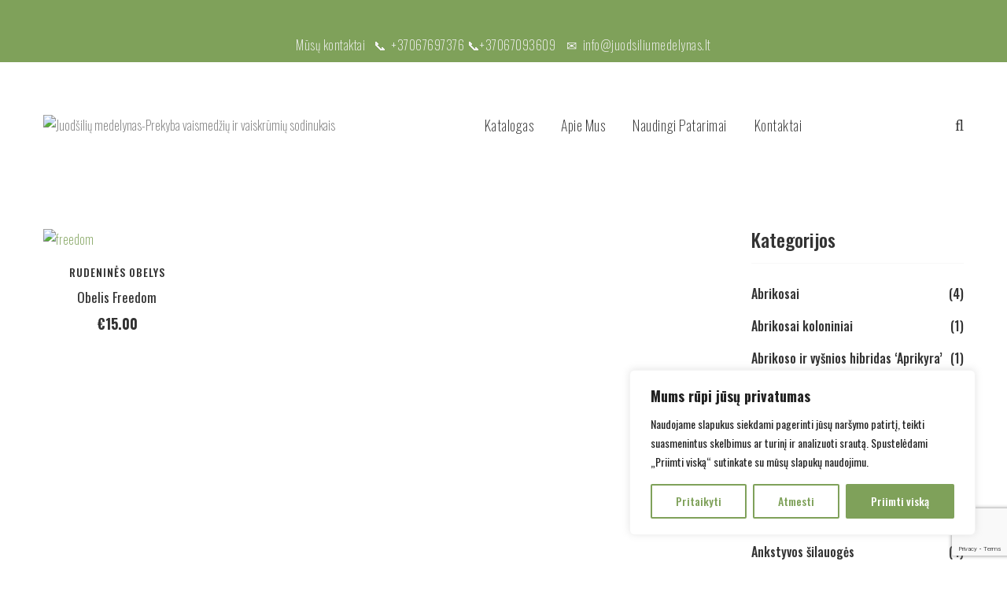

--- FILE ---
content_type: text/html; charset=UTF-8
request_url: https://juodsiliumedelynas.lt/produkto-zyma/freedom/
body_size: 45346
content:
<!DOCTYPE html>
<html dir="ltr" lang="lt-LT" prefix="og: https://ogp.me/ns#">
<head>
	<meta charset="UTF-8"/>
<meta name="viewport" content="width=device-width, initial-scale=1, maximum-scale=1">



<link rel="profile" href="http://gmpg.org/xfn/11" />

	<link rel="shortcut icon" href="http://juodsiliumedelynas.lt/wp-content/uploads/2022/02/2-Juodsiliu-logo-1.png" />


	<link rel="apple-touch-icon" sizes="144x144" href="http://juodsiliumedelynas.lt/wp-content/uploads/2022/02/2-Juodsiliu-logo-1.png">

	<link rel="apple-touch-icon" sizes="114x114" href="http://juodsiliumedelynas.lt/wp-content/uploads/2022/02/2-Juodsiliu-logo-1.png">

	<link rel="apple-touch-icon" sizes="72x72" href="http://juodsiliumedelynas.lt/wp-content/uploads/2022/02/2-Juodsiliu-logo-1.png">

	<link rel="apple-touch-icon" sizes="57x57" href="http://juodsiliumedelynas.lt/wp-content/uploads/2022/02/2-Juodsiliu-logo-1.png">
<title>freedom - Juodšilių medelynas</title>

		<!-- All in One SEO 4.9.3 - aioseo.com -->
	<meta name="robots" content="max-image-preview:large" />
	<link rel="canonical" href="https://juodsiliumedelynas.lt/produkto-zyma/freedom/" />
	<meta name="generator" content="All in One SEO (AIOSEO) 4.9.3" />
		<script type="application/ld+json" class="aioseo-schema">
			{"@context":"https:\/\/schema.org","@graph":[{"@type":"BreadcrumbList","@id":"https:\/\/juodsiliumedelynas.lt\/produkto-zyma\/freedom\/#breadcrumblist","itemListElement":[{"@type":"ListItem","@id":"https:\/\/juodsiliumedelynas.lt#listItem","position":1,"name":"Home","item":"https:\/\/juodsiliumedelynas.lt","nextItem":{"@type":"ListItem","@id":"https:\/\/juodsiliumedelynas.lt\/buttons\/#listItem","name":"Buttons"}},{"@type":"ListItem","@id":"https:\/\/juodsiliumedelynas.lt\/buttons\/#listItem","position":2,"name":"Buttons","item":"https:\/\/juodsiliumedelynas.lt\/buttons\/","nextItem":{"@type":"ListItem","@id":"https:\/\/juodsiliumedelynas.lt\/produkto-zyma\/freedom\/#listItem","name":"freedom"},"previousItem":{"@type":"ListItem","@id":"https:\/\/juodsiliumedelynas.lt#listItem","name":"Home"}},{"@type":"ListItem","@id":"https:\/\/juodsiliumedelynas.lt\/produkto-zyma\/freedom\/#listItem","position":3,"name":"freedom","previousItem":{"@type":"ListItem","@id":"https:\/\/juodsiliumedelynas.lt\/buttons\/#listItem","name":"Buttons"}}]},{"@type":"CollectionPage","@id":"https:\/\/juodsiliumedelynas.lt\/produkto-zyma\/freedom\/#collectionpage","url":"https:\/\/juodsiliumedelynas.lt\/produkto-zyma\/freedom\/","name":"freedom - Juod\u0161ili\u0173 medelynas","inLanguage":"lt-LT","isPartOf":{"@id":"https:\/\/juodsiliumedelynas.lt\/#website"},"breadcrumb":{"@id":"https:\/\/juodsiliumedelynas.lt\/produkto-zyma\/freedom\/#breadcrumblist"}},{"@type":"Organization","@id":"https:\/\/juodsiliumedelynas.lt\/#organization","name":"Juod\u0161ili\u0173 medelynas","description":"Juod\u0161ili\u0173 medelynas - \u0161eimos \u016bkis, kuriame rasite \u012fvairiausi\u0173 augal\u0173 j\u016bs\u0173 sodui. Laukiame atvykstant!","url":"https:\/\/juodsiliumedelynas.lt\/","email":"info@juodsiliumedelynas.lt","telephone":"+37067093609"},{"@type":"WebSite","@id":"https:\/\/juodsiliumedelynas.lt\/#website","url":"https:\/\/juodsiliumedelynas.lt\/","name":"Juod\u0161ili\u0173 medelynas","alternateName":"Juodsiliu medelynas","description":"Prekyba vaismed\u017ei\u0173 ir vaiskr\u016bmi\u0173 sodinukais","inLanguage":"lt-LT","publisher":{"@id":"https:\/\/juodsiliumedelynas.lt\/#organization"}}]}
		</script>
		<!-- All in One SEO -->

<link rel='dns-prefetch' href='//capi-automation.s3.us-east-2.amazonaws.com' />
<link rel='dns-prefetch' href='//fonts.googleapis.com' />
<link rel="alternate" type="application/rss+xml" title="Juodšilių medelynas &raquo; Įrašų RSS srautas" href="https://juodsiliumedelynas.lt/feed/" />
<link rel="alternate" type="application/rss+xml" title="Juodšilių medelynas &raquo; Komentarų RSS srautas" href="https://juodsiliumedelynas.lt/comments/feed/" />
<link rel="alternate" type="application/rss+xml" title="Juodšilių medelynas &raquo; freedom Žyma srautas" href="https://juodsiliumedelynas.lt/produkto-zyma/freedom/feed/" />
<style id='wp-img-auto-sizes-contain-inline-css' type='text/css'>
img:is([sizes=auto i],[sizes^="auto," i]){contain-intrinsic-size:3000px 1500px}
/*# sourceURL=wp-img-auto-sizes-contain-inline-css */
</style>

<link rel='stylesheet' id='gsf_custom_font_edmondsans-css' href='http://juodsiliumedelynas.lt/wp-content/themes/g5plus-lustria/assets/vendors/edmondsans/stylesheet.css?ver=6.9' type='text/css' media='all' />
<link rel='stylesheet' id='gsf_custom_font_bambola-css' href='http://juodsiliumedelynas.lt/wp-content/themes/g5plus-lustria/assets/vendors/bambola/stylesheet.css?ver=6.9' type='text/css' media='all' />
<link rel='stylesheet' id='gsf_google-fonts-css' href='https://fonts.googleapis.com/css?family=Sriracha%3A400%7CRedressed%3A400%7CQwigley%3A400%7CItim%3A400%7CItalianno%3A400%7CFondamento%3A400%2C400i%7CBerkshire+Swash%3A400%7CAmita%3A400%2C700%7COswald%3A200%2C300%2C400%2C500%2C600%2C700&#038;subset=thai%2Clatin%2Clatin-ext%2Cvietnamese%2Cdevanagari%2Ccyrillic&#038;ver=6.9' type='text/css' media='all' />
<link rel='stylesheet' id='dashicons-css' href='https://juodsiliumedelynas.lt/wp-includes/css/dashicons.min.css?ver=6.9' type='text/css' media='all' />
<link rel='stylesheet' id='post-views-counter-frontend-css' href='https://juodsiliumedelynas.lt/wp-content/plugins/post-views-counter/css/frontend.min.css?ver=1.5.5' type='text/css' media='all' />
<style id='wp-emoji-styles-inline-css' type='text/css'>

	img.wp-smiley, img.emoji {
		display: inline !important;
		border: none !important;
		box-shadow: none !important;
		height: 1em !important;
		width: 1em !important;
		margin: 0 0.07em !important;
		vertical-align: -0.1em !important;
		background: none !important;
		padding: 0 !important;
	}
/*# sourceURL=wp-emoji-styles-inline-css */
</style>
<link rel='stylesheet' id='wp-block-library-css' href='https://juodsiliumedelynas.lt/wp-includes/css/dist/block-library/style.min.css?ver=6.9' type='text/css' media='all' />
<link rel='stylesheet' id='wc-blocks-style-css' href='https://juodsiliumedelynas.lt/wp-content/plugins/woocommerce/assets/client/blocks/wc-blocks.css?ver=wc-10.0.5' type='text/css' media='all' />
<style id='global-styles-inline-css' type='text/css'>
:root{--wp--preset--aspect-ratio--square: 1;--wp--preset--aspect-ratio--4-3: 4/3;--wp--preset--aspect-ratio--3-4: 3/4;--wp--preset--aspect-ratio--3-2: 3/2;--wp--preset--aspect-ratio--2-3: 2/3;--wp--preset--aspect-ratio--16-9: 16/9;--wp--preset--aspect-ratio--9-16: 9/16;--wp--preset--color--black: #000000;--wp--preset--color--cyan-bluish-gray: #abb8c3;--wp--preset--color--white: #ffffff;--wp--preset--color--pale-pink: #f78da7;--wp--preset--color--vivid-red: #cf2e2e;--wp--preset--color--luminous-vivid-orange: #ff6900;--wp--preset--color--luminous-vivid-amber: #fcb900;--wp--preset--color--light-green-cyan: #7bdcb5;--wp--preset--color--vivid-green-cyan: #00d084;--wp--preset--color--pale-cyan-blue: #8ed1fc;--wp--preset--color--vivid-cyan-blue: #0693e3;--wp--preset--color--vivid-purple: #9b51e0;--wp--preset--gradient--vivid-cyan-blue-to-vivid-purple: linear-gradient(135deg,rgb(6,147,227) 0%,rgb(155,81,224) 100%);--wp--preset--gradient--light-green-cyan-to-vivid-green-cyan: linear-gradient(135deg,rgb(122,220,180) 0%,rgb(0,208,130) 100%);--wp--preset--gradient--luminous-vivid-amber-to-luminous-vivid-orange: linear-gradient(135deg,rgb(252,185,0) 0%,rgb(255,105,0) 100%);--wp--preset--gradient--luminous-vivid-orange-to-vivid-red: linear-gradient(135deg,rgb(255,105,0) 0%,rgb(207,46,46) 100%);--wp--preset--gradient--very-light-gray-to-cyan-bluish-gray: linear-gradient(135deg,rgb(238,238,238) 0%,rgb(169,184,195) 100%);--wp--preset--gradient--cool-to-warm-spectrum: linear-gradient(135deg,rgb(74,234,220) 0%,rgb(151,120,209) 20%,rgb(207,42,186) 40%,rgb(238,44,130) 60%,rgb(251,105,98) 80%,rgb(254,248,76) 100%);--wp--preset--gradient--blush-light-purple: linear-gradient(135deg,rgb(255,206,236) 0%,rgb(152,150,240) 100%);--wp--preset--gradient--blush-bordeaux: linear-gradient(135deg,rgb(254,205,165) 0%,rgb(254,45,45) 50%,rgb(107,0,62) 100%);--wp--preset--gradient--luminous-dusk: linear-gradient(135deg,rgb(255,203,112) 0%,rgb(199,81,192) 50%,rgb(65,88,208) 100%);--wp--preset--gradient--pale-ocean: linear-gradient(135deg,rgb(255,245,203) 0%,rgb(182,227,212) 50%,rgb(51,167,181) 100%);--wp--preset--gradient--electric-grass: linear-gradient(135deg,rgb(202,248,128) 0%,rgb(113,206,126) 100%);--wp--preset--gradient--midnight: linear-gradient(135deg,rgb(2,3,129) 0%,rgb(40,116,252) 100%);--wp--preset--font-size--small: 13px;--wp--preset--font-size--medium: 20px;--wp--preset--font-size--large: 36px;--wp--preset--font-size--x-large: 42px;--wp--preset--spacing--20: 0.44rem;--wp--preset--spacing--30: 0.67rem;--wp--preset--spacing--40: 1rem;--wp--preset--spacing--50: 1.5rem;--wp--preset--spacing--60: 2.25rem;--wp--preset--spacing--70: 3.38rem;--wp--preset--spacing--80: 5.06rem;--wp--preset--shadow--natural: 6px 6px 9px rgba(0, 0, 0, 0.2);--wp--preset--shadow--deep: 12px 12px 50px rgba(0, 0, 0, 0.4);--wp--preset--shadow--sharp: 6px 6px 0px rgba(0, 0, 0, 0.2);--wp--preset--shadow--outlined: 6px 6px 0px -3px rgb(255, 255, 255), 6px 6px rgb(0, 0, 0);--wp--preset--shadow--crisp: 6px 6px 0px rgb(0, 0, 0);}:where(.is-layout-flex){gap: 0.5em;}:where(.is-layout-grid){gap: 0.5em;}body .is-layout-flex{display: flex;}.is-layout-flex{flex-wrap: wrap;align-items: center;}.is-layout-flex > :is(*, div){margin: 0;}body .is-layout-grid{display: grid;}.is-layout-grid > :is(*, div){margin: 0;}:where(.wp-block-columns.is-layout-flex){gap: 2em;}:where(.wp-block-columns.is-layout-grid){gap: 2em;}:where(.wp-block-post-template.is-layout-flex){gap: 1.25em;}:where(.wp-block-post-template.is-layout-grid){gap: 1.25em;}.has-black-color{color: var(--wp--preset--color--black) !important;}.has-cyan-bluish-gray-color{color: var(--wp--preset--color--cyan-bluish-gray) !important;}.has-white-color{color: var(--wp--preset--color--white) !important;}.has-pale-pink-color{color: var(--wp--preset--color--pale-pink) !important;}.has-vivid-red-color{color: var(--wp--preset--color--vivid-red) !important;}.has-luminous-vivid-orange-color{color: var(--wp--preset--color--luminous-vivid-orange) !important;}.has-luminous-vivid-amber-color{color: var(--wp--preset--color--luminous-vivid-amber) !important;}.has-light-green-cyan-color{color: var(--wp--preset--color--light-green-cyan) !important;}.has-vivid-green-cyan-color{color: var(--wp--preset--color--vivid-green-cyan) !important;}.has-pale-cyan-blue-color{color: var(--wp--preset--color--pale-cyan-blue) !important;}.has-vivid-cyan-blue-color{color: var(--wp--preset--color--vivid-cyan-blue) !important;}.has-vivid-purple-color{color: var(--wp--preset--color--vivid-purple) !important;}.has-black-background-color{background-color: var(--wp--preset--color--black) !important;}.has-cyan-bluish-gray-background-color{background-color: var(--wp--preset--color--cyan-bluish-gray) !important;}.has-white-background-color{background-color: var(--wp--preset--color--white) !important;}.has-pale-pink-background-color{background-color: var(--wp--preset--color--pale-pink) !important;}.has-vivid-red-background-color{background-color: var(--wp--preset--color--vivid-red) !important;}.has-luminous-vivid-orange-background-color{background-color: var(--wp--preset--color--luminous-vivid-orange) !important;}.has-luminous-vivid-amber-background-color{background-color: var(--wp--preset--color--luminous-vivid-amber) !important;}.has-light-green-cyan-background-color{background-color: var(--wp--preset--color--light-green-cyan) !important;}.has-vivid-green-cyan-background-color{background-color: var(--wp--preset--color--vivid-green-cyan) !important;}.has-pale-cyan-blue-background-color{background-color: var(--wp--preset--color--pale-cyan-blue) !important;}.has-vivid-cyan-blue-background-color{background-color: var(--wp--preset--color--vivid-cyan-blue) !important;}.has-vivid-purple-background-color{background-color: var(--wp--preset--color--vivid-purple) !important;}.has-black-border-color{border-color: var(--wp--preset--color--black) !important;}.has-cyan-bluish-gray-border-color{border-color: var(--wp--preset--color--cyan-bluish-gray) !important;}.has-white-border-color{border-color: var(--wp--preset--color--white) !important;}.has-pale-pink-border-color{border-color: var(--wp--preset--color--pale-pink) !important;}.has-vivid-red-border-color{border-color: var(--wp--preset--color--vivid-red) !important;}.has-luminous-vivid-orange-border-color{border-color: var(--wp--preset--color--luminous-vivid-orange) !important;}.has-luminous-vivid-amber-border-color{border-color: var(--wp--preset--color--luminous-vivid-amber) !important;}.has-light-green-cyan-border-color{border-color: var(--wp--preset--color--light-green-cyan) !important;}.has-vivid-green-cyan-border-color{border-color: var(--wp--preset--color--vivid-green-cyan) !important;}.has-pale-cyan-blue-border-color{border-color: var(--wp--preset--color--pale-cyan-blue) !important;}.has-vivid-cyan-blue-border-color{border-color: var(--wp--preset--color--vivid-cyan-blue) !important;}.has-vivid-purple-border-color{border-color: var(--wp--preset--color--vivid-purple) !important;}.has-vivid-cyan-blue-to-vivid-purple-gradient-background{background: var(--wp--preset--gradient--vivid-cyan-blue-to-vivid-purple) !important;}.has-light-green-cyan-to-vivid-green-cyan-gradient-background{background: var(--wp--preset--gradient--light-green-cyan-to-vivid-green-cyan) !important;}.has-luminous-vivid-amber-to-luminous-vivid-orange-gradient-background{background: var(--wp--preset--gradient--luminous-vivid-amber-to-luminous-vivid-orange) !important;}.has-luminous-vivid-orange-to-vivid-red-gradient-background{background: var(--wp--preset--gradient--luminous-vivid-orange-to-vivid-red) !important;}.has-very-light-gray-to-cyan-bluish-gray-gradient-background{background: var(--wp--preset--gradient--very-light-gray-to-cyan-bluish-gray) !important;}.has-cool-to-warm-spectrum-gradient-background{background: var(--wp--preset--gradient--cool-to-warm-spectrum) !important;}.has-blush-light-purple-gradient-background{background: var(--wp--preset--gradient--blush-light-purple) !important;}.has-blush-bordeaux-gradient-background{background: var(--wp--preset--gradient--blush-bordeaux) !important;}.has-luminous-dusk-gradient-background{background: var(--wp--preset--gradient--luminous-dusk) !important;}.has-pale-ocean-gradient-background{background: var(--wp--preset--gradient--pale-ocean) !important;}.has-electric-grass-gradient-background{background: var(--wp--preset--gradient--electric-grass) !important;}.has-midnight-gradient-background{background: var(--wp--preset--gradient--midnight) !important;}.has-small-font-size{font-size: var(--wp--preset--font-size--small) !important;}.has-medium-font-size{font-size: var(--wp--preset--font-size--medium) !important;}.has-large-font-size{font-size: var(--wp--preset--font-size--large) !important;}.has-x-large-font-size{font-size: var(--wp--preset--font-size--x-large) !important;}
/*# sourceURL=global-styles-inline-css */
</style>

<link rel='stylesheet' id='swiper-css-css' href='https://juodsiliumedelynas.lt/wp-content/plugins/instagram-widget-by-wpzoom/dist/styles/library/swiper.css?ver=7.4.1' type='text/css' media='all' />
<link rel='stylesheet' id='magnific-popup-css' href='https://juodsiliumedelynas.lt/wp-content/plugins/lustria-framework/libs/smart-framework/assets/vendors/magnific-popup/magnific-popup.min.css?ver=1.1.0' type='text/css' media='all' />
<link rel='stylesheet' id='wpz-insta_block-frontend-style-css' href='https://juodsiliumedelynas.lt/wp-content/plugins/instagram-widget-by-wpzoom/dist/styles/frontend/index.css?ver=css-08583cdecf4e' type='text/css' media='all' />
<style id='classic-theme-styles-inline-css' type='text/css'>
/*! This file is auto-generated */
.wp-block-button__link{color:#fff;background-color:#32373c;border-radius:9999px;box-shadow:none;text-decoration:none;padding:calc(.667em + 2px) calc(1.333em + 2px);font-size:1.125em}.wp-block-file__button{background:#32373c;color:#fff;text-decoration:none}
/*# sourceURL=/wp-includes/css/classic-themes.min.css */
</style>
<link rel='stylesheet' id='ladda-css' href='https://juodsiliumedelynas.lt/wp-content/plugins/g5plus-post-like/assets/vendors/ladda/ladda-themeless.min.css?ver=1.0.5' type='text/css' media='all' />
<link rel='stylesheet' id='font-awesome-5pro-css' href='https://juodsiliumedelynas.lt/wp-content/plugins/lustria-framework/libs/smart-framework/assets/vendors/font-awesome/css/fontawesome.min.css?ver=5.7.2' type='text/css' media='all' />
<link rel='stylesheet' id='gsf_xmenu-animate-css' href='https://juodsiliumedelynas.lt/wp-content/plugins/lustria-framework/core/xmenu/assets/css/animate.min.css?ver=3.5.1' type='text/css' media='all' />
<link rel='stylesheet' id='wcsob-css' href='https://juodsiliumedelynas.lt/wp-content/plugins/sold-out-badge-for-woocommerce//style.css?ver=6.9' type='text/css' media='all' />
<style id='wcsob-inline-css' type='text/css'>
.wcsob_soldout { color: #ffffff;background: #FF0000;font-size: 12px;padding-top: 3px;padding-right: 8px;padding-bottom: 3px;padding-left: 8px;font-weight: bold;width: auto;height: auto;border-radius: 0px;z-index: 9999;text-align: center;position: absolute;top: 6px;right: auto;bottom: auto;left: 6px; }.single-product .wcsob_soldout { top: 6px;right: auto;bottom: auto;left: 6px; }
/*# sourceURL=wcsob-inline-css */
</style>
<link rel='stylesheet' id='woocommerce-layout-css' href='https://juodsiliumedelynas.lt/wp-content/plugins/woocommerce/assets/css/woocommerce-layout.css?ver=10.0.5' type='text/css' media='all' />
<link rel='stylesheet' id='woocommerce-smallscreen-css' href='https://juodsiliumedelynas.lt/wp-content/plugins/woocommerce/assets/css/woocommerce-smallscreen.css?ver=10.0.5' type='text/css' media='only screen and (max-width: 768px)' />
<link rel='stylesheet' id='woocommerce-general-css' href='https://juodsiliumedelynas.lt/wp-content/plugins/woocommerce/assets/css/woocommerce.css?ver=10.0.5' type='text/css' media='all' />
<style id='woocommerce-inline-inline-css' type='text/css'>
.woocommerce form .form-row .required { visibility: visible; }
/*# sourceURL=woocommerce-inline-inline-css */
</style>
<link rel='stylesheet' id='brands-styles-css' href='https://juodsiliumedelynas.lt/wp-content/plugins/woocommerce/assets/css/brands.css?ver=10.0.5' type='text/css' media='all' />
<link rel='stylesheet' id='bootstrap-css' href='https://juodsiliumedelynas.lt/wp-content/themes/g5plus-lustria/assets/vendors/bootstrap-4.0.0/css/bootstrap.min.css?ver=4.0.0' type='text/css' media='all' />
<link rel='stylesheet' id='custom-bootstrap-css' href='https://juodsiliumedelynas.lt/wp-content/themes/g5plus-lustria/assets/vendors/bootstrap-4.0.0/css/custom-bootstrap.min.css?ver=4.0.0' type='text/css' media='all' />
<link rel='stylesheet' id='owl-carousel-css' href='https://juodsiliumedelynas.lt/wp-content/themes/g5plus-lustria/assets/vendors/owl.carousel/assets/owl.carousel.min.css?ver=2.2.0' type='text/css' media='all' />
<link rel='stylesheet' id='owl-carousel-theme-default-css' href='https://juodsiliumedelynas.lt/wp-content/themes/g5plus-lustria/assets/vendors/owl.carousel/assets/owl.theme.default.min.css?ver=2.2.0' type='text/css' media='all' />
<link rel='stylesheet' id='perfect-scrollbar-css' href='https://juodsiliumedelynas.lt/wp-content/plugins/lustria-framework/libs/smart-framework/assets/vendors/perfect-scrollbar/css/perfect-scrollbar.min.css?ver=0.6.11' type='text/css' media='all' />
<link rel='stylesheet' id='animate-css-css' href='https://juodsiliumedelynas.lt/wp-content/themes/g5plus-lustria/assets/css/animate.min.css?ver=1.0' type='text/css' media='all' />
<link rel='stylesheet' id='slick-css' href='https://juodsiliumedelynas.lt/wp-content/themes/g5plus-lustria/assets/vendors/slick/css/slick.min.css?ver=1.8.0' type='text/css' media='all' />
<link rel='stylesheet' id='gsf_main-css' href='https://juodsiliumedelynas.lt/wp-content/themes/g5plus-lustria/style.min.css?ver=6.9' type='text/css' media='all' />
<style id='gsf_main-inline-css' type='text/css'>
.vc_custom_1644506694636{padding-top: 0px !important;padding-right: 0px !important;padding-bottom: 0px !important;padding-left: 0px !important;background-color: #bed3b8 !important;}.vc_custom_1755509437096{padding-top: 12px !important;padding-bottom: 12px !important;}.vc_custom_1755509444307{padding-top: 12px !important;padding-bottom: 12px !important;}
			body {
				background-color: #fff !important
			}			.main-header {
				background-color: #fff !important
			}			.main-header.main-header .header-sticky.affix {
				background-color: #fff !important
			}			.mobile-header {
				background-color: #fff !important
			}			.mobile-header .header-sticky.affix {
				background-color: #fff !important
			}				.site-loading {
					background-color: #fff !important;
				}				.main-header.header-4 .primary-menu,.main-header.header-13 .primary-menu {
					background-color: #fff !important;
				}				#popup-canvas-menu .modal-content {
					background-color: #fff !important;
				}				.main-menu .sub-menu {
					background-color: #fff !important;
				}                            .top-drawer-content {
                                                            padding-top: 10px;                            padding-bottom: 10px;
                            }                            @media (min-width: 992px) {
                                #primary-content {
                                                                padding-left: 0px;                            padding-right: 0px;                            padding-top: 50px;                            padding-bottom: 50px;
                                }
                            }                        @media (max-width: 991px) {
                            #primary-content {
                                                            padding-left: 0px;                            padding-right: 0px;                            padding-top: 50px;                            padding-bottom: 50px;
                            }
                        }
                .embed-responsive-thumbnail:before,    
                .thumbnail-size-thumbnail:before {
                    padding-top: 100%;
                }                .embed-responsive-medium:before,    
                .thumbnail-size-medium:before {
                    padding-top: 100%;
                }                .embed-responsive-large:before,    
                .thumbnail-size-large:before {
                    padding-top: 100%;
                }                .embed-responsive-1536x1536:before,    
                .thumbnail-size-1536x1536:before {
                    padding-top: 100%;
                }                .embed-responsive-2048x2048:before,    
                .thumbnail-size-2048x2048:before {
                    padding-top: 100%;
                }                .embed-responsive-woocommerce_thumbnail:before,    
                .thumbnail-size-woocommerce_thumbnail:before {
                    padding-top: 100%;
                }                .embed-responsive-woocommerce_gallery_thumbnail:before,    
                .thumbnail-size-woocommerce_gallery_thumbnail:before {
                    padding-top: 100%;
                }			
/*--------------------------------------------------------------
## Core
--------------------------------------------------------------*/

@media screen and (max-width: 991px) {
	.gf-hidden-mobile {
		display: none;
	}
	body.off-canvas-in .canvas-overlay {
			max-width: 100%;
			opacity: 1;
			visibility: visible;
	}
}


@media screen and (min-width: 992px) {
	body.header-left footer.footer-fixed {
		left: 300px;
	}

	body.header-right footer.footer-fixed {
		right: 300px;
	}
	
	.header-customize-separator {
		width: 1px;
		height: 18px;
	}
}

/*--------------------------------------------------------------
## Base Header
--------------------------------------------------------------*/
@media screen and (min-width: 992px) {

header.mobile-header {
  display: none;
  height: 0;
}


body.header-left {
	padding-left: 100px;
}
body.header-right {
	padding-right: 100px;
}
body.header-right header.main-header.header-vertical {
	left: auto;
	right: 0;
}
body.header-menu-left {
	padding-left: 300px;
}
body.header-menu-right {
	padding-right: 300px;
}
body.header-menu-right header.main-header.header-menu-vertical {
	left: auto;
	right: 0;
}

body.framed,
body.boxed,
body.bordered {
	background-color: #eee;
}

body.framed #gf-wrapper,
body.boxed #gf-wrapper {
	max-width: 1236px;
	margin: auto;
	position: relative;
}
body.framed .header-sticky.affix,
body.boxed .header-sticky.affix {
	max-width: 1236px;
}

body.framed #gf-wrapper {
	margin-top: 50px;
	margin-bottom: 50px;
}

body.bordered #gf-wrapper {
	margin: 30px;
}
body.bordered:before, body.bordered:after {
	content: "";
	display: block;
	position: fixed;
	left: 0;
	right: 0;
	z-index: 9999;
	background: inherit;
	height: 30px;
}
body.bordered:before {
	top: 0;
}
body.bordered:after {
	bottom: 0;
}
body.bordered.admin-bar:before {
	top: 32px;
}
body.bordered .back-to-top {
	bottom: 40px;
	right: 40px;
}

.logo-header {
	max-width: 100%;
	height: var(--g5-logo-max-height);
	-webkit-transition: all 0.5s;
	transition: all 0.5s;
	flex-shrink: 0;
	-webkit-flex-shrink: 0;
}
.logo-header img {
	-webkit-transition: all 0.5s;
	transition: all 0.5s;
	max-height: var(--g5-logo-max-height);
	padding-top: var(--g5-logo-padding-top);
	padding-bottom: var(--g5-logo-padding-bottom);
}

header.main-header.header-menu-vertical .header-above {
	height: var(--g5-logo-max-height) !important;
}

}


/*--------------------------------------------------------------
## Base Header Mobile
--------------------------------------------------------------*/

@media (max-width: 991px) {

header.main-header {
  display: none;
}


.header-sticky.affix .gf-toggle-icon > span {
	background-color: var(--g5-mobile-menu-customize-sticky-text-color);
}
.header-sticky.affix .gf-toggle-icon > span:after, .header-sticky.affix .gf-toggle-icon > span:before {
	background-color: var(--g5-mobile-menu-customize-sticky-text-color);
}
.header-sticky.affix .gf-toggle-icon:hover span,
.header-sticky.affix .gf-toggle-icon:hover span:before,
.header-sticky.affix .gf-toggle-icon:hover span:after {
	background-color: var(--g5-mobile-menu-customize-sticky-text-hover-color);
}
.header-sticky.affix .header-customize .customize-my-account > a,
.header-sticky.affix .header-customize .shopping-cart-icon > .icon > a,
.header-sticky.affix .header-customize .customize-wishlist > a,
.header-sticky.affix .header-customize .customize-search > a {
	color: var(--g5-mobile-menu-customize-sticky-text-color);
}
.header-sticky.affix .header-customize .customize-my-account > a:hover, .header-sticky.affix .header-customize .customize-my-account > a:focus, .header-sticky.affix .header-customize .customize-my-account > a:active,
.header-sticky.affix .header-customize .shopping-cart-icon > .icon > a:hover,
.header-sticky.affix .header-customize .shopping-cart-icon > .icon > a:focus,
.header-sticky.affix .header-customize .shopping-cart-icon > .icon > a:active,
.header-sticky.affix .header-customize .customize-wishlist > a:hover,
.header-sticky.affix .header-customize .customize-wishlist > a:focus,
.header-sticky.affix .header-customize .customize-wishlist > a:active,
.header-sticky.affix .header-customize .customize-search > a:hover,
.header-sticky.affix .header-customize .customize-search > a:focus,
.header-sticky.affix .header-customize .customize-search > a:active {
	color: var(--g5-mobile-menu-customize-sticky-text-hover-color);
}
.header-sticky.affix .header-customize .customize-custom-html {
	color: var(--g5-mobile-menu-customize-sticky-text-color);
}
.header-sticky.affix .header-customize .customize-social-networks .gf-social-icon > li {
	color: var(--g5-mobile-menu-customize-sticky-text-color);
}
.header-sticky.affix .header-customize .customize-social-networks .gf-social-icon > li a:hover {
	color: var(--g5-mobile-menu-customize-sticky-text-hover-color);
}

.logo-text {
	color: var(--g5-mobile-logo-text-color) !important;
}

.header-sticky.affix .logo-text {
	color: var(--g5-mobile-logo-sticky-text-color) !important;
}

}

/*--------------------------------------------------------------
## woocommerce
--------------------------------------------------------------*/

@media (min-width: 992px) {
	.gsf-catalog-filter .woocommerce-custom-wrap{
		display: block;
	}
	
	.gsf-catalog-filter .woocommerce-custom-wrap-mobile{
		display: none;
	}
}
:root {
	--g5-body-font: 'Oswald';
	--g5-body-font-size: 16px;
	--g5-body-font-weight: 200;
	--g5-body-font-style: normal;
	--g5-primary-font: 'Oswald';
	--g5-h1-font : 'Oswald';
	--g5-h1-font-size:  40px;
	--g5-h1-font-weight : 200;
	--g5-h1-font-style : normal;
	--g5-h2-font : 'Oswald';
	--g5-h2-font-size:  40px;
	--g5-h2-font-weight : 200;
	--g5-h2-font-style : normal;
	--g5-h3-font : 'Oswald';
	--g5-h3-font-size:  32px;
	--g5-h3-font-weight : 200;
	--g5-h3-font-style : normal;
	--g5-h4-font : 'Oswald';
	--g5-h4-font-size:  25px;
	--g5-h4-font-weight : 200;
	--g5-h4-font-style : normal;
	--g5-h5-font : 'Oswald';
	--g5-h5-font-size:  20px;
	--g5-h5-font-weight : 200;
	--g5-h5-font-style : normal;
	--g5-h6-font : 'Oswald';
	--g5-h6-font-size:  16px;
	--g5-h6-font-weight : 200;
	--g5-h6-font-style : normal;
	
	
	--g5-color-accent: #7fa15a;
	--g5-color-accent-r :  127;
	--g5-color-accent-g :  161;
	--g5-color-accent-b :  90;
	--g5-color-accent-foreground: #fff;
	--g5-color-accent-brightness : #92b071;

	
	--g5-color-heading: #333;
	--g5-color-heading-r :  51;
	--g5-color-heading-g :  51;
	--g5-color-heading-b :  51;
	--g5-color-countdown-single-product: #fff;
	
	--g5-color-text-main: #777777;
	--g5-background-color: #fff;
	--g5-color-muted : #ababab;

	
	--g5-color-link: #7fa15a;
	--g5-color-link-hover: #7fa15a;
	--g5-color-border : #f8f8f8;
	
	
	--g5-menu-font: 'Oswald';
	--g5-menu-font-size: 18px;
	--g5-menu-font-weight: 200;
	--g5-menu-font-style: normal;
	--g5-sub-menu-font: 'Oswald';
	--g5-sub-menu-font-size: 16px;
	--g5-sub-menu-font-weight: 200;
	--g5-sub-menu-font-style: normal;
	--g5-mobile-menu-font: 'Oswald';
	--g5-mobile-menu-font-size: 13px;
	--g5-mobile-menu-font-weight: 200;
	--g5-mobile-menu-font-style: normal;
	
	--g5-header-responsive-breakpoint: 991px;
	--g5-spinner-color: #7fa15a;
	
	--g5-color-primary :  #282727;
	--g5-color-primary-foreground :  #fff;
	--g5-color-primary-brightness : #3b3a3a;
	
	--g5-header-background-color : #fff;
	--g5-header-border-color : #ededed;
	--g5-header-sticky-background-color: #fff;
	--g5-header-sticky-box-shadow-affix: rgba(0, 0, 0, 0.1);
	--g5-header-customize-search-form-background: #f8f8f8;
	--g5-header-sticky-customize-search-form-background: #f8f8f8;
	
	--g5-menu-background-color: #fff;
	--g5-menu-text-color: #323232;
	--g5-menu-sticky-text-color: #323232;
	--g5-menu-text-hover-color : #7fa15a;
	--g5-menu-sticky-text-hover-color : #7fa15a;
	--g5-menu-customize-text-color : #323232;
	--g5-menu-customize-sticky-text-color : #323232;
	--g5-menu-customize-text-hover-color : #7fa15a;
	--g5-menu-customize-sticky-text-hover-color : #7fa15a;
	
	--g5-submenu-text-color : #323232;
	--g5-submenu-text-hover-color : #7fa15a;
	--g5-submenu-heading-color : #333;
	--g5-submenu-border-color : #ededed;
	
	--g5-logo-text-color : #333;
	--g5-logo-sticky-text-color : #333;
	--g5-mobile-header-background-color: #fff;
	--g5-mobile-logo-text-color : #333;
	--g5-mobile-logo-sticky-text-color : #333;
	--g5-mobile-header-border-color : #ededed;
	
	--g5-mobile-menu-background-color: #222;
	--g5-mobile-menu-text-color: rgba(255,255,255,0.7);
	--g5-mobile-menu-text-hover-color : #fff;
	--g5-mobile-menu-customize-text-color : #323232;
	--g5-mobile-menu-customize-sticky-text-color : #333;
	--g5-mobile-menu-customize-text-hover-color : #7fa15a;
	--g5-mobile-menu-customize-sticky-text-hover-color : #7fa15a;
	
	
	--g5-logo-max-height: 160px;
	--g5-logo-padding-top: 10px;
	--g5-logo-padding-bottom: 10px;
	--g5-mobile-logo-max-height: 100px;
	--g5-mobile-logo-padding-top: 5px;
	--g5-mobile-logo-padding-bottom: 5px;
	--g5-navigation-height: 160px;
	--g5-navigation-spacing: 35px;
	--g5-header-customize-nav-spacing: 25px;
	--g5-header-customize-left-spacing: 25px;
	--g5-header-customize-right-spacing: 25px;
	--g5-header-customize-mobile-spacing: 25px;
	
	--g5-color-accent-darken : #729151;
	--g5-color-accent-lighten : #8cab69;
	
	--g5-background-color-contrast : #f8f8f8;
	--g5-background-color-contrast-02 : #f5f5f5;
	--g5-background-color-contrast-03 : #f8f8f8;
	--g5-background-color-contrast-04: #E0E8EE;
	--g5-background-color-contrast-05 : rgba(255, 255, 255, 0.7);
	--g5-background-color-contrast-06 : #f9f9f9;
	--g5-background-color-contrast-07: #333;
	--g5-background-color-contrast-08: #ababab;
	--g5-background-color-contrast-09: #fafafa;
	--g5-background-color-contrast-10 : #000;
	--g5-background-color-contrast-11 : #9b9b9b;
	--g5-background-color-contrast-12 : #ababab;
	--g5-background-color-contrast-13 : #f8f8f8;
	--g5-background-color-contrast-14 : #ccc;
	--g5-background-color-contrast-15 : #d6d6d6;
	--g5-background-color-contrast-16 : #444;
	
	
	--g5-menu-vertical-background-color-1 : #222;
	--g5-menu-vertical-background-color-2 : #2e2e2e;
	--g5-menu-vertical-background-color-3 : #3a3a3a;
	--g5-menu-vertical-background-color-4 : #464646;
	--g5-menu-vertical-background-color-5 : #525252;
	--g5-menu-vertical-background-color-6 : #5e5e5e;
	--g5-menu-vertical-background-color-7 : #6a6a6a;
	
	--g5-mobile-menu-background-color-contrast : #272727;
	
	--g5-main-menu-vertical-background-color-1 : #fff;
	--g5-main-menu-vertical-background-color-2 : #f2f2f2;
	--g5-main-menu-vertical-background-color-3 : #e5e5e5;
	--g5-main-menu-vertical-background-color-4 : #d8d8d8;
	--g5-main-menu-vertical-background-color-5 : #cbcbcb;
	--g5-main-menu-vertical-background-color-6 : #bebebe;
	--g5-main-menu-vertical-background-color-7 : #cacaca;
	
}			.skin-light {
				--g5-color-heading: #333;
				--g5-color-text-main: #777777;
				--g5-background-color: #fff;
				--g5-color-muted : #ababab;
				
				--g5-color-link-hover: #7fa15a;
				--g5-color-border : #f8f8f8;
				
				--g5-background-color-contrast : #f8f8f8;
				--g5-background-color-contrast-02 : #f5f5f5;
				--g5-background-color-contrast-03 : #f8f8f8;
				--g5-background-color-contrast-04: #E0E8EE;
				--g5-background-color-contrast-05 : rgba(255, 255, 255, 0.7);
				--g5-background-color-contrast-06 : #f9f9f9;
				--g5-background-color-contrast-07: #333;
				--g5-background-color-contrast-08: #ababab;
				--g5-background-color-contrast-09: #fafafa;
				--g5-background-color-contrast-10 : #000;
				--g5-background-color-contrast-11 : #9b9b9b;
				--g5-background-color-contrast-12 : #ababab;
				--g5-background-color-contrast-13 : #f8f8f8;
				--g5-background-color-contrast-14 : #ccc;
				--g5-background-color-contrast-15 : #d6d6d6;

			}			.skin-dark {
				--g5-color-heading: #fff;
				--g5-color-text-main: #9b9b9b;
				--g5-background-color: #292929;
				--g5-color-muted : #ababab;
				
				--g5-color-link-hover: #7fa15a;
				--g5-color-border : rgba(255,255,255,0.3);
				
				--g5-background-color-contrast : #444;
				--g5-background-color-contrast-02 : #444;
				--g5-background-color-contrast-03 : #444;
				--g5-background-color-contrast-04: #555;
				--g5-background-color-contrast-05 : rgba(93, 151, 175, 0.7);
				--g5-background-color-contrast-06 : #444;
				--g5-background-color-contrast-07: #666;
				--g5-background-color-contrast-08: #9b9b9b;
				--g5-background-color-contrast-09: #444;
				--g5-background-color-contrast-10 : #fff;
				--g5-background-color-contrast-11 : #666;
				--g5-background-color-contrast-12 : #444;
				--g5-background-color-contrast-13 : #202020;
				--g5-background-color-contrast-14 : #444;
				--g5-background-color-contrast-15 : #ababab;

			}			.skin-1546398356685 {
				--g5-color-heading: #4a4a4a;
				--g5-color-text-main: #777777;
				--g5-background-color: #ffffff;
				--g5-color-muted : #ababab;
				
				--g5-color-link-hover: #7fa15a;
				--g5-color-border : rgba(255,255,255,0.3);
				
				--g5-background-color-contrast : #f8f8f8;
				--g5-background-color-contrast-02 : #f5f5f5;
				--g5-background-color-contrast-03 : #f8f8f8;
				--g5-background-color-contrast-04: #E0E8EE;
				--g5-background-color-contrast-05 : rgba(255, 255, 255, 0.7);
				--g5-background-color-contrast-06 : #f9f9f9;
				--g5-background-color-contrast-07: #333;
				--g5-background-color-contrast-08: #ababab;
				--g5-background-color-contrast-09: #fafafa;
				--g5-background-color-contrast-10 : #000;
				--g5-background-color-contrast-11 : #9b9b9b;
				--g5-background-color-contrast-12 : #ababab;
				--g5-background-color-contrast-13 : #f8f8f8;
				--g5-background-color-contrast-14 : #ccc;
				--g5-background-color-contrast-15 : #d6d6d6;

			}
/*# sourceURL=gsf_main-inline-css */
</style>
<link rel='stylesheet' id='gsf_woocommerce-css' href='https://juodsiliumedelynas.lt/wp-content/themes/g5plus-lustria/assets/css/woocommerce.min.css?ver=6.9' type='text/css' media='all' />
<link rel='stylesheet' id='gsf_heading-css' href='https://juodsiliumedelynas.lt/wp-content/plugins/lustria-framework/shortcodes/heading/assets/scss/heading.min.css?ver=2.7' type='text/css' media='all' />
<link rel='stylesheet' id='gsf_info_box-css' href='https://juodsiliumedelynas.lt/wp-content/plugins/lustria-framework/shortcodes/info-box/assets/scss/info-box.min.css?ver=2.7' type='text/css' media='all' />
<link rel='stylesheet' id='js_composer_front-css' href='//juodsiliumedelynas.lt/wp-content/uploads/js_composer/js_composer_front_custom.css?ver=6.8.0' type='text/css' media='all' />
<script type="text/javascript" id="cookie-law-info-js-extra">
/* <![CDATA[ */
var _ckyConfig = {"_ipData":[],"_assetsURL":"https://juodsiliumedelynas.lt/wp-content/plugins/cookie-law-info/lite/frontend/images/","_publicURL":"https://juodsiliumedelynas.lt","_expiry":"365","_categories":[{"name":"Necessary","slug":"necessary","isNecessary":true,"ccpaDoNotSell":true,"cookies":[],"active":true,"defaultConsent":{"gdpr":true,"ccpa":true}},{"name":"Functional","slug":"functional","isNecessary":false,"ccpaDoNotSell":true,"cookies":[],"active":true,"defaultConsent":{"gdpr":false,"ccpa":false}},{"name":"Analytics","slug":"analytics","isNecessary":false,"ccpaDoNotSell":true,"cookies":[],"active":true,"defaultConsent":{"gdpr":false,"ccpa":false}},{"name":"Performance","slug":"performance","isNecessary":false,"ccpaDoNotSell":true,"cookies":[],"active":true,"defaultConsent":{"gdpr":false,"ccpa":false}},{"name":"Advertisement","slug":"advertisement","isNecessary":false,"ccpaDoNotSell":true,"cookies":[],"active":true,"defaultConsent":{"gdpr":false,"ccpa":false}}],"_activeLaw":"gdpr","_rootDomain":"","_block":"1","_showBanner":"1","_bannerConfig":{"settings":{"type":"box","preferenceCenterType":"popup","position":"bottom-right","applicableLaw":"gdpr"},"behaviours":{"reloadBannerOnAccept":false,"loadAnalyticsByDefault":false,"animations":{"onLoad":"animate","onHide":"sticky"}},"config":{"revisitConsent":{"status":true,"tag":"revisit-consent","position":"bottom-left","meta":{"url":"#"},"styles":{"background-color":"#7FA15A"},"elements":{"title":{"type":"text","tag":"revisit-consent-title","status":true,"styles":{"color":"#0056a7"}}}},"preferenceCenter":{"toggle":{"status":true,"tag":"detail-category-toggle","type":"toggle","states":{"active":{"styles":{"background-color":"#1863DC"}},"inactive":{"styles":{"background-color":"#D0D5D2"}}}}},"categoryPreview":{"status":false,"toggle":{"status":true,"tag":"detail-category-preview-toggle","type":"toggle","states":{"active":{"styles":{"background-color":"#1863DC"}},"inactive":{"styles":{"background-color":"#D0D5D2"}}}}},"videoPlaceholder":{"status":true,"styles":{"background-color":"#000000","border-color":"#000000","color":"#ffffff"}},"readMore":{"status":false,"tag":"readmore-button","type":"link","meta":{"noFollow":true,"newTab":true},"styles":{"color":"#7FA15A","background-color":"transparent","border-color":"transparent"}},"auditTable":{"status":true},"optOption":{"status":true,"toggle":{"status":true,"tag":"optout-option-toggle","type":"toggle","states":{"active":{"styles":{"background-color":"#1863dc"}},"inactive":{"styles":{"background-color":"#FFFFFF"}}}}}}},"_version":"3.3.5","_logConsent":"1","_tags":[{"tag":"accept-button","styles":{"color":"#FFFFFF","background-color":"#7FA15A","border-color":"#7FA15A"}},{"tag":"reject-button","styles":{"color":"#7FA15A","background-color":"transparent","border-color":"#7FA15A"}},{"tag":"settings-button","styles":{"color":"#7FA15A","background-color":"transparent","border-color":"#7FA15A"}},{"tag":"readmore-button","styles":{"color":"#7FA15A","background-color":"transparent","border-color":"transparent"}},{"tag":"donotsell-button","styles":{"color":"#1863dc","background-color":"transparent","border-color":"transparent"}},{"tag":"accept-button","styles":{"color":"#FFFFFF","background-color":"#7FA15A","border-color":"#7FA15A"}},{"tag":"revisit-consent","styles":{"background-color":"#7FA15A"}}],"_shortCodes":[{"key":"cky_readmore","content":"\u003Ca href=\"#\" class=\"cky-policy\" aria-label=\"Cookie Policy\" target=\"_blank\" rel=\"noopener\" data-cky-tag=\"readmore-button\"\u003ECookie Policy\u003C/a\u003E","tag":"readmore-button","status":false,"attributes":{"rel":"nofollow","target":"_blank"}},{"key":"cky_show_desc","content":"\u003Cbutton class=\"cky-show-desc-btn\" data-cky-tag=\"show-desc-button\" aria-label=\"Skaityti daugiau\"\u003ESkaityti daugiau\u003C/button\u003E","tag":"show-desc-button","status":true,"attributes":[]},{"key":"cky_hide_desc","content":"\u003Cbutton class=\"cky-show-desc-btn\" data-cky-tag=\"hide-desc-button\" aria-label=\"Skaityti ma\u017eiau\"\u003ESkaityti ma\u017eiau\u003C/button\u003E","tag":"hide-desc-button","status":true,"attributes":[]},{"key":"cky_category_toggle_label","content":"[cky_{{status}}_category_label] [cky_preference_{{category_slug}}_title]","tag":"","status":true,"attributes":[]},{"key":"cky_enable_category_label","content":"Enable","tag":"","status":true,"attributes":[]},{"key":"cky_disable_category_label","content":"Disable","tag":"","status":true,"attributes":[]},{"key":"cky_video_placeholder","content":"\u003Cdiv class=\"video-placeholder-normal\" data-cky-tag=\"video-placeholder\" id=\"[UNIQUEID]\"\u003E\u003Cp class=\"video-placeholder-text-normal\" data-cky-tag=\"placeholder-title\"\u003ENor\u0117dami pasiekti \u0161\u012f turin\u012f, sutikite su slapukais\u003C/p\u003E\u003C/div\u003E","tag":"","status":true,"attributes":[]},{"key":"cky_enable_optout_label","content":"Enable","tag":"","status":true,"attributes":[]},{"key":"cky_disable_optout_label","content":"Disable","tag":"","status":true,"attributes":[]},{"key":"cky_optout_toggle_label","content":"[cky_{{status}}_optout_label] [cky_optout_option_title]","tag":"","status":true,"attributes":[]},{"key":"cky_optout_option_title","content":"Do Not Sell or Share My Personal Information","tag":"","status":true,"attributes":[]},{"key":"cky_optout_close_label","content":"Close","tag":"","status":true,"attributes":[]},{"key":"cky_preference_close_label","content":"Close","tag":"","status":true,"attributes":[]}],"_rtl":"","_language":"en","_providersToBlock":[]};
var _ckyStyles = {"css":".cky-overlay{background: #000000; opacity: 0.4; position: fixed; top: 0; left: 0; width: 100%; height: 100%; z-index: 99999999;}.cky-hide{display: none;}.cky-btn-revisit-wrapper{display: flex; align-items: center; justify-content: center; background: #0056a7; width: 45px; height: 45px; border-radius: 50%; position: fixed; z-index: 999999; cursor: pointer;}.cky-revisit-bottom-left{bottom: 15px; left: 15px;}.cky-revisit-bottom-right{bottom: 15px; right: 15px;}.cky-btn-revisit-wrapper .cky-btn-revisit{display: flex; align-items: center; justify-content: center; background: none; border: none; cursor: pointer; position: relative; margin: 0; padding: 0;}.cky-btn-revisit-wrapper .cky-btn-revisit img{max-width: fit-content; margin: 0; height: 30px; width: 30px;}.cky-revisit-bottom-left:hover::before{content: attr(data-tooltip); position: absolute; background: #4e4b66; color: #ffffff; left: calc(100% + 7px); font-size: 12px; line-height: 16px; width: max-content; padding: 4px 8px; border-radius: 4px;}.cky-revisit-bottom-left:hover::after{position: absolute; content: \"\"; border: 5px solid transparent; left: calc(100% + 2px); border-left-width: 0; border-right-color: #4e4b66;}.cky-revisit-bottom-right:hover::before{content: attr(data-tooltip); position: absolute; background: #4e4b66; color: #ffffff; right: calc(100% + 7px); font-size: 12px; line-height: 16px; width: max-content; padding: 4px 8px; border-radius: 4px;}.cky-revisit-bottom-right:hover::after{position: absolute; content: \"\"; border: 5px solid transparent; right: calc(100% + 2px); border-right-width: 0; border-left-color: #4e4b66;}.cky-revisit-hide{display: none;}.cky-consent-container{position: fixed; width: 440px; box-sizing: border-box; z-index: 9999999; border-radius: 6px;}.cky-consent-container .cky-consent-bar{background: #ffffff; border: 1px solid; padding: 20px 26px; box-shadow: 0 -1px 10px 0 #acabab4d; border-radius: 6px;}.cky-box-bottom-left{bottom: 40px; left: 40px;}.cky-box-bottom-right{bottom: 40px; right: 40px;}.cky-box-top-left{top: 40px; left: 40px;}.cky-box-top-right{top: 40px; right: 40px;}.cky-custom-brand-logo-wrapper .cky-custom-brand-logo{width: 100px; height: auto; margin: 0 0 12px 0;}.cky-notice .cky-title{color: #212121; font-weight: 700; font-size: 18px; line-height: 24px; margin: 0 0 12px 0;}.cky-notice-des *,.cky-preference-content-wrapper *,.cky-accordion-header-des *,.cky-gpc-wrapper .cky-gpc-desc *{font-size: 14px;}.cky-notice-des{color: #212121; font-size: 14px; line-height: 24px; font-weight: 400;}.cky-notice-des img{height: 25px; width: 25px;}.cky-consent-bar .cky-notice-des p,.cky-gpc-wrapper .cky-gpc-desc p,.cky-preference-body-wrapper .cky-preference-content-wrapper p,.cky-accordion-header-wrapper .cky-accordion-header-des p,.cky-cookie-des-table li div:last-child p{color: inherit; margin-top: 0; overflow-wrap: break-word;}.cky-notice-des P:last-child,.cky-preference-content-wrapper p:last-child,.cky-cookie-des-table li div:last-child p:last-child,.cky-gpc-wrapper .cky-gpc-desc p:last-child{margin-bottom: 0;}.cky-notice-des a.cky-policy,.cky-notice-des button.cky-policy{font-size: 14px; color: #1863dc; white-space: nowrap; cursor: pointer; background: transparent; border: 1px solid; text-decoration: underline;}.cky-notice-des button.cky-policy{padding: 0;}.cky-notice-des a.cky-policy:focus-visible,.cky-notice-des button.cky-policy:focus-visible,.cky-preference-content-wrapper .cky-show-desc-btn:focus-visible,.cky-accordion-header .cky-accordion-btn:focus-visible,.cky-preference-header .cky-btn-close:focus-visible,.cky-switch input[type=\"checkbox\"]:focus-visible,.cky-footer-wrapper a:focus-visible,.cky-btn:focus-visible{outline: 2px solid #1863dc; outline-offset: 2px;}.cky-btn:focus:not(:focus-visible),.cky-accordion-header .cky-accordion-btn:focus:not(:focus-visible),.cky-preference-content-wrapper .cky-show-desc-btn:focus:not(:focus-visible),.cky-btn-revisit-wrapper .cky-btn-revisit:focus:not(:focus-visible),.cky-preference-header .cky-btn-close:focus:not(:focus-visible),.cky-consent-bar .cky-banner-btn-close:focus:not(:focus-visible){outline: 0;}button.cky-show-desc-btn:not(:hover):not(:active){color: #1863dc; background: transparent;}button.cky-accordion-btn:not(:hover):not(:active),button.cky-banner-btn-close:not(:hover):not(:active),button.cky-btn-revisit:not(:hover):not(:active),button.cky-btn-close:not(:hover):not(:active){background: transparent;}.cky-consent-bar button:hover,.cky-modal.cky-modal-open button:hover,.cky-consent-bar button:focus,.cky-modal.cky-modal-open button:focus{text-decoration: none;}.cky-notice-btn-wrapper{display: flex; justify-content: flex-start; align-items: center; flex-wrap: wrap; margin-top: 16px;}.cky-notice-btn-wrapper .cky-btn{text-shadow: none; box-shadow: none;}.cky-btn{flex: auto; max-width: 100%; font-size: 14px; font-family: inherit; line-height: 24px; padding: 8px; font-weight: 500; margin: 0 8px 0 0; border-radius: 2px; cursor: pointer; text-align: center; text-transform: none; min-height: 0;}.cky-btn:hover{opacity: 0.8;}.cky-btn-customize{color: #1863dc; background: transparent; border: 2px solid #1863dc;}.cky-btn-reject{color: #1863dc; background: transparent; border: 2px solid #1863dc;}.cky-btn-accept{background: #1863dc; color: #ffffff; border: 2px solid #1863dc;}.cky-btn:last-child{margin-right: 0;}@media (max-width: 576px){.cky-box-bottom-left{bottom: 0; left: 0;}.cky-box-bottom-right{bottom: 0; right: 0;}.cky-box-top-left{top: 0; left: 0;}.cky-box-top-right{top: 0; right: 0;}}@media (max-width: 440px){.cky-box-bottom-left, .cky-box-bottom-right, .cky-box-top-left, .cky-box-top-right{width: 100%; max-width: 100%;}.cky-consent-container .cky-consent-bar{padding: 20px 0;}.cky-custom-brand-logo-wrapper, .cky-notice .cky-title, .cky-notice-des, .cky-notice-btn-wrapper{padding: 0 24px;}.cky-notice-des{max-height: 40vh; overflow-y: scroll;}.cky-notice-btn-wrapper{flex-direction: column; margin-top: 0;}.cky-btn{width: 100%; margin: 10px 0 0 0;}.cky-notice-btn-wrapper .cky-btn-customize{order: 2;}.cky-notice-btn-wrapper .cky-btn-reject{order: 3;}.cky-notice-btn-wrapper .cky-btn-accept{order: 1; margin-top: 16px;}}@media (max-width: 352px){.cky-notice .cky-title{font-size: 16px;}.cky-notice-des *{font-size: 12px;}.cky-notice-des, .cky-btn{font-size: 12px;}}.cky-modal.cky-modal-open{display: flex; visibility: visible; -webkit-transform: translate(-50%, -50%); -moz-transform: translate(-50%, -50%); -ms-transform: translate(-50%, -50%); -o-transform: translate(-50%, -50%); transform: translate(-50%, -50%); top: 50%; left: 50%; transition: all 1s ease;}.cky-modal{box-shadow: 0 32px 68px rgba(0, 0, 0, 0.3); margin: 0 auto; position: fixed; max-width: 100%; background: #ffffff; top: 50%; box-sizing: border-box; border-radius: 6px; z-index: 999999999; color: #212121; -webkit-transform: translate(-50%, 100%); -moz-transform: translate(-50%, 100%); -ms-transform: translate(-50%, 100%); -o-transform: translate(-50%, 100%); transform: translate(-50%, 100%); visibility: hidden; transition: all 0s ease;}.cky-preference-center{max-height: 79vh; overflow: hidden; width: 845px; overflow: hidden; flex: 1 1 0; display: flex; flex-direction: column; border-radius: 6px;}.cky-preference-header{display: flex; align-items: center; justify-content: space-between; padding: 22px 24px; border-bottom: 1px solid;}.cky-preference-header .cky-preference-title{font-size: 18px; font-weight: 700; line-height: 24px;}.cky-preference-header .cky-btn-close{margin: 0; cursor: pointer; vertical-align: middle; padding: 0; background: none; border: none; width: auto; height: auto; min-height: 0; line-height: 0; text-shadow: none; box-shadow: none;}.cky-preference-header .cky-btn-close img{margin: 0; height: 10px; width: 10px;}.cky-preference-body-wrapper{padding: 0 24px; flex: 1; overflow: auto; box-sizing: border-box;}.cky-preference-content-wrapper,.cky-gpc-wrapper .cky-gpc-desc{font-size: 14px; line-height: 24px; font-weight: 400; padding: 12px 0;}.cky-preference-content-wrapper{border-bottom: 1px solid;}.cky-preference-content-wrapper img{height: 25px; width: 25px;}.cky-preference-content-wrapper .cky-show-desc-btn{font-size: 14px; font-family: inherit; color: #1863dc; text-decoration: none; line-height: 24px; padding: 0; margin: 0; white-space: nowrap; cursor: pointer; background: transparent; border-color: transparent; text-transform: none; min-height: 0; text-shadow: none; box-shadow: none;}.cky-accordion-wrapper{margin-bottom: 10px;}.cky-accordion{border-bottom: 1px solid;}.cky-accordion:last-child{border-bottom: none;}.cky-accordion .cky-accordion-item{display: flex; margin-top: 10px;}.cky-accordion .cky-accordion-body{display: none;}.cky-accordion.cky-accordion-active .cky-accordion-body{display: block; padding: 0 22px; margin-bottom: 16px;}.cky-accordion-header-wrapper{cursor: pointer; width: 100%;}.cky-accordion-item .cky-accordion-header{display: flex; justify-content: space-between; align-items: center;}.cky-accordion-header .cky-accordion-btn{font-size: 16px; font-family: inherit; color: #212121; line-height: 24px; background: none; border: none; font-weight: 700; padding: 0; margin: 0; cursor: pointer; text-transform: none; min-height: 0; text-shadow: none; box-shadow: none;}.cky-accordion-header .cky-always-active{color: #008000; font-weight: 600; line-height: 24px; font-size: 14px;}.cky-accordion-header-des{font-size: 14px; line-height: 24px; margin: 10px 0 16px 0;}.cky-accordion-chevron{margin-right: 22px; position: relative; cursor: pointer;}.cky-accordion-chevron-hide{display: none;}.cky-accordion .cky-accordion-chevron i::before{content: \"\"; position: absolute; border-right: 1.4px solid; border-bottom: 1.4px solid; border-color: inherit; height: 6px; width: 6px; -webkit-transform: rotate(-45deg); -moz-transform: rotate(-45deg); -ms-transform: rotate(-45deg); -o-transform: rotate(-45deg); transform: rotate(-45deg); transition: all 0.2s ease-in-out; top: 8px;}.cky-accordion.cky-accordion-active .cky-accordion-chevron i::before{-webkit-transform: rotate(45deg); -moz-transform: rotate(45deg); -ms-transform: rotate(45deg); -o-transform: rotate(45deg); transform: rotate(45deg);}.cky-audit-table{background: #f4f4f4; border-radius: 6px;}.cky-audit-table .cky-empty-cookies-text{color: inherit; font-size: 12px; line-height: 24px; margin: 0; padding: 10px;}.cky-audit-table .cky-cookie-des-table{font-size: 12px; line-height: 24px; font-weight: normal; padding: 15px 10px; border-bottom: 1px solid; border-bottom-color: inherit; margin: 0;}.cky-audit-table .cky-cookie-des-table:last-child{border-bottom: none;}.cky-audit-table .cky-cookie-des-table li{list-style-type: none; display: flex; padding: 3px 0;}.cky-audit-table .cky-cookie-des-table li:first-child{padding-top: 0;}.cky-cookie-des-table li div:first-child{width: 100px; font-weight: 600; word-break: break-word; word-wrap: break-word;}.cky-cookie-des-table li div:last-child{flex: 1; word-break: break-word; word-wrap: break-word; margin-left: 8px;}.cky-footer-shadow{display: block; width: 100%; height: 40px; background: linear-gradient(180deg, rgba(255, 255, 255, 0) 0%, #ffffff 100%); position: absolute; bottom: calc(100% - 1px);}.cky-footer-wrapper{position: relative;}.cky-prefrence-btn-wrapper{display: flex; flex-wrap: wrap; align-items: center; justify-content: center; padding: 22px 24px; border-top: 1px solid;}.cky-prefrence-btn-wrapper .cky-btn{flex: auto; max-width: 100%; text-shadow: none; box-shadow: none;}.cky-btn-preferences{color: #1863dc; background: transparent; border: 2px solid #1863dc;}.cky-preference-header,.cky-preference-body-wrapper,.cky-preference-content-wrapper,.cky-accordion-wrapper,.cky-accordion,.cky-accordion-wrapper,.cky-footer-wrapper,.cky-prefrence-btn-wrapper{border-color: inherit;}@media (max-width: 845px){.cky-modal{max-width: calc(100% - 16px);}}@media (max-width: 576px){.cky-modal{max-width: 100%;}.cky-preference-center{max-height: 100vh;}.cky-prefrence-btn-wrapper{flex-direction: column;}.cky-accordion.cky-accordion-active .cky-accordion-body{padding-right: 0;}.cky-prefrence-btn-wrapper .cky-btn{width: 100%; margin: 10px 0 0 0;}.cky-prefrence-btn-wrapper .cky-btn-reject{order: 3;}.cky-prefrence-btn-wrapper .cky-btn-accept{order: 1; margin-top: 0;}.cky-prefrence-btn-wrapper .cky-btn-preferences{order: 2;}}@media (max-width: 425px){.cky-accordion-chevron{margin-right: 15px;}.cky-notice-btn-wrapper{margin-top: 0;}.cky-accordion.cky-accordion-active .cky-accordion-body{padding: 0 15px;}}@media (max-width: 352px){.cky-preference-header .cky-preference-title{font-size: 16px;}.cky-preference-header{padding: 16px 24px;}.cky-preference-content-wrapper *, .cky-accordion-header-des *{font-size: 12px;}.cky-preference-content-wrapper, .cky-preference-content-wrapper .cky-show-more, .cky-accordion-header .cky-always-active, .cky-accordion-header-des, .cky-preference-content-wrapper .cky-show-desc-btn, .cky-notice-des a.cky-policy{font-size: 12px;}.cky-accordion-header .cky-accordion-btn{font-size: 14px;}}.cky-switch{display: flex;}.cky-switch input[type=\"checkbox\"]{position: relative; width: 44px; height: 24px; margin: 0; background: #d0d5d2; -webkit-appearance: none; border-radius: 50px; cursor: pointer; outline: 0; border: none; top: 0;}.cky-switch input[type=\"checkbox\"]:checked{background: #1863dc;}.cky-switch input[type=\"checkbox\"]:before{position: absolute; content: \"\"; height: 20px; width: 20px; left: 2px; bottom: 2px; border-radius: 50%; background-color: white; -webkit-transition: 0.4s; transition: 0.4s; margin: 0;}.cky-switch input[type=\"checkbox\"]:after{display: none;}.cky-switch input[type=\"checkbox\"]:checked:before{-webkit-transform: translateX(20px); -ms-transform: translateX(20px); transform: translateX(20px);}@media (max-width: 425px){.cky-switch input[type=\"checkbox\"]{width: 38px; height: 21px;}.cky-switch input[type=\"checkbox\"]:before{height: 17px; width: 17px;}.cky-switch input[type=\"checkbox\"]:checked:before{-webkit-transform: translateX(17px); -ms-transform: translateX(17px); transform: translateX(17px);}}.cky-consent-bar .cky-banner-btn-close{position: absolute; right: 9px; top: 5px; background: none; border: none; cursor: pointer; padding: 0; margin: 0; min-height: 0; line-height: 0; height: auto; width: auto; text-shadow: none; box-shadow: none;}.cky-consent-bar .cky-banner-btn-close img{height: 9px; width: 9px; margin: 0;}.cky-notice-group{font-size: 14px; line-height: 24px; font-weight: 400; color: #212121;}.cky-notice-btn-wrapper .cky-btn-do-not-sell{font-size: 14px; line-height: 24px; padding: 6px 0; margin: 0; font-weight: 500; background: none; border-radius: 2px; border: none; cursor: pointer; text-align: left; color: #1863dc; background: transparent; border-color: transparent; box-shadow: none; text-shadow: none;}.cky-consent-bar .cky-banner-btn-close:focus-visible,.cky-notice-btn-wrapper .cky-btn-do-not-sell:focus-visible,.cky-opt-out-btn-wrapper .cky-btn:focus-visible,.cky-opt-out-checkbox-wrapper input[type=\"checkbox\"].cky-opt-out-checkbox:focus-visible{outline: 2px solid #1863dc; outline-offset: 2px;}@media (max-width: 440px){.cky-consent-container{width: 100%;}}@media (max-width: 352px){.cky-notice-des a.cky-policy, .cky-notice-btn-wrapper .cky-btn-do-not-sell{font-size: 12px;}}.cky-opt-out-wrapper{padding: 12px 0;}.cky-opt-out-wrapper .cky-opt-out-checkbox-wrapper{display: flex; align-items: center;}.cky-opt-out-checkbox-wrapper .cky-opt-out-checkbox-label{font-size: 16px; font-weight: 700; line-height: 24px; margin: 0 0 0 12px; cursor: pointer;}.cky-opt-out-checkbox-wrapper input[type=\"checkbox\"].cky-opt-out-checkbox{background-color: #ffffff; border: 1px solid black; width: 20px; height: 18.5px; margin: 0; -webkit-appearance: none; position: relative; display: flex; align-items: center; justify-content: center; border-radius: 2px; cursor: pointer;}.cky-opt-out-checkbox-wrapper input[type=\"checkbox\"].cky-opt-out-checkbox:checked{background-color: #1863dc; border: none;}.cky-opt-out-checkbox-wrapper input[type=\"checkbox\"].cky-opt-out-checkbox:checked::after{left: 6px; bottom: 4px; width: 7px; height: 13px; border: solid #ffffff; border-width: 0 3px 3px 0; border-radius: 2px; -webkit-transform: rotate(45deg); -ms-transform: rotate(45deg); transform: rotate(45deg); content: \"\"; position: absolute; box-sizing: border-box;}.cky-opt-out-checkbox-wrapper.cky-disabled .cky-opt-out-checkbox-label,.cky-opt-out-checkbox-wrapper.cky-disabled input[type=\"checkbox\"].cky-opt-out-checkbox{cursor: no-drop;}.cky-gpc-wrapper{margin: 0 0 0 32px;}.cky-footer-wrapper .cky-opt-out-btn-wrapper{display: flex; flex-wrap: wrap; align-items: center; justify-content: center; padding: 22px 24px;}.cky-opt-out-btn-wrapper .cky-btn{flex: auto; max-width: 100%; text-shadow: none; box-shadow: none;}.cky-opt-out-btn-wrapper .cky-btn-cancel{border: 1px solid #dedfe0; background: transparent; color: #858585;}.cky-opt-out-btn-wrapper .cky-btn-confirm{background: #1863dc; color: #ffffff; border: 1px solid #1863dc;}@media (max-width: 352px){.cky-opt-out-checkbox-wrapper .cky-opt-out-checkbox-label{font-size: 14px;}.cky-gpc-wrapper .cky-gpc-desc, .cky-gpc-wrapper .cky-gpc-desc *{font-size: 12px;}.cky-opt-out-checkbox-wrapper input[type=\"checkbox\"].cky-opt-out-checkbox{width: 16px; height: 16px;}.cky-opt-out-checkbox-wrapper input[type=\"checkbox\"].cky-opt-out-checkbox:checked::after{left: 5px; bottom: 4px; width: 3px; height: 9px;}.cky-gpc-wrapper{margin: 0 0 0 28px;}}.video-placeholder-youtube{background-size: 100% 100%; background-position: center; background-repeat: no-repeat; background-color: #b2b0b059; position: relative; display: flex; align-items: center; justify-content: center; max-width: 100%;}.video-placeholder-text-youtube{text-align: center; align-items: center; padding: 10px 16px; background-color: #000000cc; color: #ffffff; border: 1px solid; border-radius: 2px; cursor: pointer;}.video-placeholder-normal{background-image: url(\"/wp-content/plugins/cookie-law-info/lite/frontend/images/placeholder.svg\"); background-size: 80px; background-position: center; background-repeat: no-repeat; background-color: #b2b0b059; position: relative; display: flex; align-items: flex-end; justify-content: center; max-width: 100%;}.video-placeholder-text-normal{align-items: center; padding: 10px 16px; text-align: center; border: 1px solid; border-radius: 2px; cursor: pointer;}.cky-rtl{direction: rtl; text-align: right;}.cky-rtl .cky-banner-btn-close{left: 9px; right: auto;}.cky-rtl .cky-notice-btn-wrapper .cky-btn:last-child{margin-right: 8px;}.cky-rtl .cky-notice-btn-wrapper .cky-btn:first-child{margin-right: 0;}.cky-rtl .cky-notice-btn-wrapper{margin-left: 0; margin-right: 15px;}.cky-rtl .cky-prefrence-btn-wrapper .cky-btn{margin-right: 8px;}.cky-rtl .cky-prefrence-btn-wrapper .cky-btn:first-child{margin-right: 0;}.cky-rtl .cky-accordion .cky-accordion-chevron i::before{border: none; border-left: 1.4px solid; border-top: 1.4px solid; left: 12px;}.cky-rtl .cky-accordion.cky-accordion-active .cky-accordion-chevron i::before{-webkit-transform: rotate(-135deg); -moz-transform: rotate(-135deg); -ms-transform: rotate(-135deg); -o-transform: rotate(-135deg); transform: rotate(-135deg);}@media (max-width: 768px){.cky-rtl .cky-notice-btn-wrapper{margin-right: 0;}}@media (max-width: 576px){.cky-rtl .cky-notice-btn-wrapper .cky-btn:last-child{margin-right: 0;}.cky-rtl .cky-prefrence-btn-wrapper .cky-btn{margin-right: 0;}.cky-rtl .cky-accordion.cky-accordion-active .cky-accordion-body{padding: 0 22px 0 0;}}@media (max-width: 425px){.cky-rtl .cky-accordion.cky-accordion-active .cky-accordion-body{padding: 0 15px 0 0;}}.cky-rtl .cky-opt-out-btn-wrapper .cky-btn{margin-right: 12px;}.cky-rtl .cky-opt-out-btn-wrapper .cky-btn:first-child{margin-right: 0;}.cky-rtl .cky-opt-out-checkbox-wrapper .cky-opt-out-checkbox-label{margin: 0 12px 0 0;}"};
//# sourceURL=cookie-law-info-js-extra
/* ]]> */
</script>
<script type="text/javascript" src="https://juodsiliumedelynas.lt/wp-content/plugins/cookie-law-info/lite/frontend/js/script.min.js?ver=3.3.5" id="cookie-law-info-js"></script>
<script type="text/javascript" src="https://juodsiliumedelynas.lt/wp-includes/js/jquery/jquery.min.js?ver=3.7.1" id="jquery-core-js"></script>
<script type="text/javascript" src="https://juodsiliumedelynas.lt/wp-includes/js/jquery/jquery-migrate.min.js?ver=3.4.1" id="jquery-migrate-js"></script>
<script type="text/javascript" src="https://juodsiliumedelynas.lt/wp-content/plugins/lustria-framework/libs/smart-framework/assets/vendors/magnific-popup/jquery.magnific-popup.min.js?ver=1.1.0" id="magnific-popup-js"></script>
<script type="text/javascript" src="https://juodsiliumedelynas.lt/wp-content/plugins/instagram-widget-by-wpzoom/dist/scripts/library/swiper.js?ver=7.4.1" id="swiper-js-js"></script>
<script type="text/javascript" src="https://juodsiliumedelynas.lt/wp-includes/js/underscore.min.js?ver=1.13.7" id="underscore-js"></script>
<script type="text/javascript" src="https://juodsiliumedelynas.lt/wp-content/plugins/instagram-widget-by-wpzoom/dist/scripts/frontend/block.js?ver=74a049bb282113514b2a" id="wpz-insta_block-frontend-script-js"></script>
<script type="text/javascript" src="https://juodsiliumedelynas.lt/wp-content/plugins/woocommerce/assets/js/jquery-blockui/jquery.blockUI.min.js?ver=2.7.0-wc.10.0.5" id="jquery-blockui-js" data-wp-strategy="defer"></script>
<script type="text/javascript" id="wc-add-to-cart-js-extra">
/* <![CDATA[ */
var wc_add_to_cart_params = {"ajax_url":"/wp-admin/admin-ajax.php","wc_ajax_url":"/?wc-ajax=%%endpoint%%","i18n_view_cart":"Krep\u0161elis","cart_url":"https://juodsiliumedelynas.lt","is_cart":"","cart_redirect_after_add":"no"};
//# sourceURL=wc-add-to-cart-js-extra
/* ]]> */
</script>
<script type="text/javascript" src="https://juodsiliumedelynas.lt/wp-content/plugins/woocommerce/assets/js/frontend/add-to-cart.min.js?ver=10.0.5" id="wc-add-to-cart-js" data-wp-strategy="defer"></script>
<script type="text/javascript" src="https://juodsiliumedelynas.lt/wp-content/plugins/woocommerce/assets/js/js-cookie/js.cookie.min.js?ver=2.1.4-wc.10.0.5" id="js-cookie-js" defer="defer" data-wp-strategy="defer"></script>
<script type="text/javascript" id="woocommerce-js-extra">
/* <![CDATA[ */
var woocommerce_params = {"ajax_url":"/wp-admin/admin-ajax.php","wc_ajax_url":"/?wc-ajax=%%endpoint%%","i18n_password_show":"Rodyti slapta\u017eod\u012f","i18n_password_hide":"Sl\u0117pti slapta\u017eod\u012f"};
//# sourceURL=woocommerce-js-extra
/* ]]> */
</script>
<script type="text/javascript" src="https://juodsiliumedelynas.lt/wp-content/plugins/woocommerce/assets/js/frontend/woocommerce.min.js?ver=10.0.5" id="woocommerce-js" defer="defer" data-wp-strategy="defer"></script>
<script type="text/javascript" src="https://juodsiliumedelynas.lt/wp-content/plugins/js_composer/assets/js/vendors/woocommerce-add-to-cart.js?ver=6.8.0" id="vc_woocommerce-add-to-cart-js-js"></script>
<link rel="https://api.w.org/" href="https://juodsiliumedelynas.lt/wp-json/" /><link rel="alternate" title="JSON" type="application/json" href="https://juodsiliumedelynas.lt/wp-json/wp/v2/product_tag/199" /><link rel="EditURI" type="application/rsd+xml" title="RSD" href="https://juodsiliumedelynas.lt/xmlrpc.php?rsd" />
<meta name="generator" content="WordPress 6.9" />
<meta name="generator" content="WooCommerce 10.0.5" />
<style id="cky-style-inline">[data-cky-tag]{visibility:hidden;}</style><style type="text/css" id="g5plus-custom-css"></style><style type="text/css" id="g5plus-custom-js"></style>	<noscript><style>.woocommerce-product-gallery{ opacity: 1 !important; }</style></noscript>
				<script  type="text/javascript">
				!function(f,b,e,v,n,t,s){if(f.fbq)return;n=f.fbq=function(){n.callMethod?
					n.callMethod.apply(n,arguments):n.queue.push(arguments)};if(!f._fbq)f._fbq=n;
					n.push=n;n.loaded=!0;n.version='2.0';n.queue=[];t=b.createElement(e);t.async=!0;
					t.src=v;s=b.getElementsByTagName(e)[0];s.parentNode.insertBefore(t,s)}(window,
					document,'script','https://connect.facebook.net/en_US/fbevents.js');
			</script>
			<!-- WooCommerce Facebook Integration Begin -->
			<script  type="text/javascript">

				fbq('init', '561570665856678', {}, {
    "agent": "woocommerce_0-10.0.5-3.5.15"
});

				document.addEventListener( 'DOMContentLoaded', function() {
					// Insert placeholder for events injected when a product is added to the cart through AJAX.
					document.body.insertAdjacentHTML( 'beforeend', '<div class=\"wc-facebook-pixel-event-placeholder\"></div>' );
				}, false );

			</script>
			<!-- WooCommerce Facebook Integration End -->
			<meta name="generator" content="Powered by WPBakery Page Builder - drag and drop page builder for WordPress."/>
<style type="text/css" id="gsf-custom-css"></style>		<style type="text/css" id="wp-custom-css">
			.mobile-logo-header align-items-center d-flex {
    max-width: 90px;
	  max-height:402px;
}

.wpforms-form button[type=submit] {
    background-color: #7fa15a !important;
    border-color: #7fa15a !important;
    color: #fff !important;
    transition: background 0.3s ease-in-out;
}
.wpforms-form button[type=submit]:hover {
    background-color: #7fa15a
			!important;
}		</style>
		<noscript><style> .wpb_animate_when_almost_visible { opacity: 1; }</style></noscript><link rel='stylesheet' id='photoswipe-css' href='https://juodsiliumedelynas.lt/wp-content/plugins/woocommerce/assets/css/photoswipe/photoswipe.min.css?ver=10.0.5' type='text/css' media='all' />
<link rel='stylesheet' id='photoswipe-default-skin-css' href='https://juodsiliumedelynas.lt/wp-content/plugins/woocommerce/assets/css/photoswipe/default-skin/default-skin.min.css?ver=10.0.5' type='text/css' media='all' />
<link rel='stylesheet' id='wpforms-modern-full-css' href='https://juodsiliumedelynas.lt/wp-content/plugins/wpforms-lite/assets/css/frontend/modern/wpforms-full.min.css?ver=1.9.7.3' type='text/css' media='all' />
<style id='wpforms-modern-full-inline-css' type='text/css'>
:root {
				--wpforms-field-border-radius: 3px;
--wpforms-field-border-style: solid;
--wpforms-field-border-size: 1px;
--wpforms-field-background-color: #ffffff;
--wpforms-field-border-color: rgba( 0, 0, 0, 0.25 );
--wpforms-field-border-color-spare: rgba( 0, 0, 0, 0.25 );
--wpforms-field-text-color: rgba( 0, 0, 0, 0.7 );
--wpforms-field-menu-color: #ffffff;
--wpforms-label-color: rgba( 0, 0, 0, 0.85 );
--wpforms-label-sublabel-color: rgba( 0, 0, 0, 0.55 );
--wpforms-label-error-color: #d63637;
--wpforms-button-border-radius: 3px;
--wpforms-button-border-style: none;
--wpforms-button-border-size: 1px;
--wpforms-button-background-color: #066aab;
--wpforms-button-border-color: #066aab;
--wpforms-button-text-color: #ffffff;
--wpforms-page-break-color: #066aab;
--wpforms-background-image: none;
--wpforms-background-position: center center;
--wpforms-background-repeat: no-repeat;
--wpforms-background-size: cover;
--wpforms-background-width: 100px;
--wpforms-background-height: 100px;
--wpforms-background-color: rgba( 0, 0, 0, 0 );
--wpforms-background-url: none;
--wpforms-container-padding: 0px;
--wpforms-container-border-style: none;
--wpforms-container-border-width: 1px;
--wpforms-container-border-color: #000000;
--wpforms-container-border-radius: 3px;
--wpforms-field-size-input-height: 43px;
--wpforms-field-size-input-spacing: 15px;
--wpforms-field-size-font-size: 16px;
--wpforms-field-size-line-height: 19px;
--wpforms-field-size-padding-h: 14px;
--wpforms-field-size-checkbox-size: 16px;
--wpforms-field-size-sublabel-spacing: 5px;
--wpforms-field-size-icon-size: 1;
--wpforms-label-size-font-size: 16px;
--wpforms-label-size-line-height: 19px;
--wpforms-label-size-sublabel-font-size: 14px;
--wpforms-label-size-sublabel-line-height: 17px;
--wpforms-button-size-font-size: 17px;
--wpforms-button-size-height: 41px;
--wpforms-button-size-padding-h: 15px;
--wpforms-button-size-margin-top: 10px;
--wpforms-container-shadow-size-box-shadow: none;

			}
/*# sourceURL=wpforms-modern-full-inline-css */
</style>
</head>
<body class="archive tax-product_tag term-freedom term-199 wp-embed-responsive wp-theme-g5plus-lustria theme-g5plus-lustria woocommerce woocommerce-page woocommerce-no-js chrome wpb-js-composer js-comp-ver-6.8.0 vc_responsive">
			<!-- Open Wrapper -->
	<div id="gf-wrapper" class="gf-skin skin-light">
		<header data-layout="header-2" data-responsive-breakpoint="991" data-navigation="35" data-sticky-type="scroll_up" class="main-header header-2">
    <div class="top-bar">
    		<div class="vc_row wpb_row vc_row-fluid bg-accent-color">
                                        <div class="gf-row-inner gf-container container">
                        <div class="wpb_column vc_column_container vc_col-sm-12"><div class="vc_column-inner"><div class="wpb_wrapper">
	<div class="wpb_text_column wpb_content_element  vc_custom_1755509437096 vc_hidden-xs" >
		<div class="wpb_wrapper">
			<h4 style="font-size: 16px; text-align: center; letter-spacing: 0.5px; color: #f2f2f2;">Mūsų kontaktai   📞  <a href="tel:+37067697376">+37067697376</a> 📞<a href="tel:+37067093609">+37067093609</a>    ✉️  <a href="mailto:info@juodsiliumedelynas.lt">info@juodsiliumedelynas.lt</a></h4>

		</div>
	</div>

	<div class="wpb_text_column wpb_content_element  vc_custom_1755509444307 vc_hidden-lg vc_hidden-md vc_hidden-sm" >
		<div class="wpb_wrapper">
			<h4 style="font-size: 16px; text-align: center; letter-spacing: 0.5px; color: #f2f2f2;">Mūsų kontaktai   📞  <a href="tel:+37067697376">+37067697376</a><br />
📞<a href="tel:+37067093609">+37067093609</a>    ✉️  <a href="mailto:info@juodsiliumedelynas.lt">info@juodsiliumedelynas.lt</a></h4>

		</div>
	</div>
</div></div></div>							</div>
			
		</div>

</div>

    <div class="header-wrap header-sticky">
    <div class="container">
		<div class="header-inner x-nav-menu-container clearfix d-flex align-items-center">
			<div class="logo-header d-flex align-items-center has-logo-sticky">
        <a class="main-logo gsf-link" href="https://juodsiliumedelynas.lt/" title="Juodšilių medelynas-Prekyba vaismedžių ir vaiskrūmių sodinukais">
                    <img width="400" height="100" src="http://juodsiliumedelynas.lt/wp-content/uploads/2022/02/Medelynas-402-×-90-px-400-×-100-px-1.png" alt="Juodšilių medelynas-Prekyba vaismedžių ir vaiskrūmių sodinukais">
            </a>
            <a class="sticky-logo" href="https://juodsiliumedelynas.lt/" title="Juodšilių medelynas-Prekyba vaismedžių ir vaiskrūmių sodinukais">
            <img width="400" height="100" src="http://juodsiliumedelynas.lt/wp-content/uploads/2022/02/Medelynas-402-×-90-px-400-×-100-px-1.png" alt="Juodšilių medelynas-Prekyba vaismedžių ir vaiskrūmių sodinukais">
        </a>
        </div>
            <nav class="primary-menu d-flex align-items-center flex-row">
                <div class="primary-menu-inner d-flex align-items-center flex-row">
					<ul id="main-menu" class="main-menu d-flex align-items-center justify-content-center clearfix  x-nav-menu"><li id="menu-item-4374" class="menu-item menu-item-type-post_type menu-item-object-page menu-item-home menu-item-4374" data-transition="x-fadeInUp"><a class="x-menu-link"  href="https://juodsiliumedelynas.lt/"><span class='x-menu-link-text'>Katalogas</span></a></li>
<li id="menu-item-5021" class="menu-item menu-item-type-post_type menu-item-object-page menu-item-5021" data-transition="x-fadeInUp"><a class="x-menu-link"  href="https://juodsiliumedelynas.lt/apie-mus/"><span class='x-menu-link-text'>Apie mus</span></a></li>
<li id="menu-item-4359" class="menu-item menu-item-type-post_type menu-item-object-page menu-item-4359" data-transition="x-fadeInUp"><a class="x-menu-link"  href="https://juodsiliumedelynas.lt/naudingi-patarimai/"><span class='x-menu-link-text'>Naudingi patarimai</span></a></li>
<li id="menu-item-4381" class="menu-item menu-item-type-post_type menu-item-object-page menu-item-4381" data-transition="x-fadeInUp"><a class="x-menu-link"  href="https://juodsiliumedelynas.lt/kontaktai/"><span class='x-menu-link-text'>Kontaktai</span></a></li>
</ul><ul class="header-customize header-customize-nav gf-inline d-flex align-items-center">
			            			<li class="customize-search">
				    <a class="search-popup-link" href="#search-popup"><i class="far fa-search"></i></a>
			</li>
            			</ul>
				</div>
			</nav>
		</div>
    </div>
</div>


</header>
<header  class="mobile-header header-1">
	<div class="mobile-top-bar">
    		<div class="vc_row wpb_row vc_row-fluid bg-accent-color">
                                        <div class="gf-row-inner gf-container container">
                        <div class="wpb_column vc_column_container vc_col-sm-12"><div class="vc_column-inner"><div class="wpb_wrapper">
	<div class="wpb_text_column wpb_content_element  vc_custom_1755509437096 vc_hidden-xs" >
		<div class="wpb_wrapper">
			<h4 style="font-size: 16px; text-align: center; letter-spacing: 0.5px; color: #f2f2f2;">Mūsų kontaktai   📞  <a href="tel:+37067697376">+37067697376</a> 📞<a href="tel:+37067093609">+37067093609</a>    ✉️  <a href="mailto:info@juodsiliumedelynas.lt">info@juodsiliumedelynas.lt</a></h4>

		</div>
	</div>

	<div class="wpb_text_column wpb_content_element  vc_custom_1755509444307 vc_hidden-lg vc_hidden-md vc_hidden-sm" >
		<div class="wpb_wrapper">
			<h4 style="font-size: 16px; text-align: center; letter-spacing: 0.5px; color: #f2f2f2;">Mūsų kontaktai   📞  <a href="tel:+37067697376">+37067697376</a><br />
📞<a href="tel:+37067093609">+37067093609</a>    ✉️  <a href="mailto:info@juodsiliumedelynas.lt">info@juodsiliumedelynas.lt</a></h4>

		</div>
	</div>
</div></div></div>							</div>
			
		</div>

</div>
	<div class="mobile-header-wrap">
	<div class="container">
		<div class="mobile-header-inner clearfix d-flex align-items-center">
			<div class="mobile-header-menu">
	<div data-off-canvas="true" data-off-canvas-target="#mobile-navigation-wrapper" data-off-canvas-position="left"
	     class="gf-toggle-icon"><span></span></div>
</div>
			<div class="mobile-logo-header align-items-center d-flex">
	<a class="gsf-link main-logo" href="https://juodsiliumedelynas.lt/" title="Juodšilių medelynas-Prekyba vaismedžių ir vaiskrūmių sodinukais">
					<img width="400" height="100" src="http://juodsiliumedelynas.lt/wp-content/uploads/2022/02/Medelynas-402-×-90-px-400-×-100-px-1.png" alt="Juodšilių medelynas-Prekyba vaismedžių ir vaiskrūmių sodinukais">
			</a>
    </div>


			<ul class="header-customize header-customize-mobile gf-inline d-flex align-items-center">
			            			<li class="customize-search">
				    <a class="search-popup-link" href="#search-popup"><i class="far fa-search"></i></a>
			</li>
            			</ul>
		</div>
	</div>
</div>
	</header>
		<!-- Open Wrapper Content -->
		<div id="wrapper-content" class="clearfix ">
			<!-- Primary Content Wrapper -->
<div id="primary-content" class="gsf-sidebar-right">
	<!-- Primary Content Container -->
	<div class="container clearfix">
				<!-- Primary Content Row -->
		<div class="row clearfix">
			<!-- Primary Content Inner -->
			<div class="col-lg-9">



	<div class="gsf-product-wrap clearfix">
	<header class="woocommerce-products-header">
	
	</header>
	<div class="woocommerce-notices-wrapper"></div><div data-archive-wrapper data-items-wrapper="1220634537" class="products clearfix">
    <div class="gsf-catalog-filter" hidden="hidden">
    <div class="woocommerce-custom-wrap">
        <div class="container d-flex align-items-center">
            <div class="woocommerce-customize-left">
                                    <ul class="gf-inline">
                                                    <li class="gsf-catalog-filter-result-count">
                                <p class="woocommerce-result-count" role="alert" aria-relevant="all" >
	Rezultatų: 1</p>
                            </li>
                                            </ul>
                            </div>
            <div class="woocommerce-customize-right">
                                    <ul class="gf-inline">
                                                    <li class="gsf-catalog-filter-ordering">
                                <form class="woocommerce-ordering" method="get">
		<select
		name="orderby"
		class="orderby"
					aria-label="Parduotuvės užsakymas"
			>
					<option value="menu_order"  selected='selected'>Numatytasis rikiavimas</option>
					<option value="popularity" >Rikiuoti pagal populiarumą</option>
					<option value="rating" >Rikiuoti pagal vertinimą</option>
					<option value="date" >Rikiuoti nuo naujausių</option>
					<option value="price" >Rikiuoti pagal kainą (min → maks)</option>
					<option value="price-desc" >Rikiuoti pagal kainą (maks → min)</option>
			</select>
	<input type="hidden" name="paged" value="1" />
	</form>
                            </li>
                                            </ul>
                            </div>
        </div>
    </div>
    <div class="woocommerce-custom-wrap woocommerce-custom-wrap-mobile">
        <div class="container d-flex align-items-center">
            <div class="woocommerce-customize-left">
                                    <ul class="gf-inline">
                                                    <li class="gsf-catalog-filter-ordering">
                                <form class="woocommerce-ordering" method="get">
		<select
		name="orderby"
		class="orderby"
					aria-label="Parduotuvės užsakymas"
			>
					<option value="menu_order"  selected='selected'>Numatytasis rikiavimas</option>
					<option value="popularity" >Rikiuoti pagal populiarumą</option>
					<option value="rating" >Rikiuoti pagal vertinimą</option>
					<option value="date" >Rikiuoti nuo naujausių</option>
					<option value="price" >Rikiuoti pagal kainą (min → maks)</option>
					<option value="price-desc" >Rikiuoti pagal kainą (maks → min)</option>
			</select>
	<input type="hidden" name="paged" value="1" />
	</form>
                            </li>
                                            </ul>
                            </div>
            <div class="woocommerce-customize-right">
                                    <ul class="gf-inline">
                                                    <li class="gsf-catalog-filter-filter">
                                <div class="gf-toggle-filter gf-filter-bellow" data-target="#filter-content">
    <span>Filtras</span><i class="fas fa-chevron-down"></i>
</div>                            </li>
                                            </ul>
                            </div>
        </div>
    </div>
            <div id="gf-filter-content">
            <div class="container">
                                <div class="row">
                    <aside id="gsf-product-sorting-2" class="col-xl-3 col-lg-4 col-md-6 col-sm-6 col-12 widget widget-product-sorting woocommerce"><h4 class="widget-title"><span>Rūšiuoti pagal</span></h4><ul id="gf-product-sorting" class="gf-product-sorting"><li><a class="transition03 gsf-link no-animation" href="https://juodsiliumedelynas.lt/produkto-zyma/freedom/?orderby=menu_order">Default</a></li><li><a class="transition03 gsf-link no-animation" href="https://juodsiliumedelynas.lt/produkto-zyma/freedom/?orderby=popularity">Popularity</a></li><li><a class="transition03 gsf-link no-animation" href="https://juodsiliumedelynas.lt/produkto-zyma/freedom/?orderby=rating">Average rating</a></li><li><a class="transition03 gsf-link no-animation" href="https://juodsiliumedelynas.lt/produkto-zyma/freedom/?orderby=date">Newness</a></li><li><a class="transition03 gsf-link no-animation" href="https://juodsiliumedelynas.lt/produkto-zyma/freedom/?orderby=price">Price: Low to High</a></li><li><a class="transition03 gsf-link no-animation" href="https://juodsiliumedelynas.lt/produkto-zyma/freedom/?orderby=price-desc">Price: High to Low</a></li></ul></aside><aside id="gsf-product-category-filter-2" class="col-xl-3 col-lg-4 col-md-6 col-sm-6 col-12 widget widget-product-category-filter widget_product_categories"><h4 class="widget-title"><span>Kategorijos</span></h4><ul class="product-categories"><li class="cate-item all-cate current-cat"><a href="https://juodsiliumedelynas.lt/buttons/" class="no-animation gsf-link transition03">All Category</a></li><li class="cat-item cat-item-526"><a class="gsf-link transition03 no-animation" href="https://juodsiliumedelynas.lt/produkto-kategorija/abrikosai/">Abrikosai</a> <span class="count">(4)</span></li>
<li class="cat-item cat-item-83 cat-parent"><a class="gsf-link transition03 no-animation" href="https://juodsiliumedelynas.lt/produkto-kategorija/braskiu-daigai/">Braškių daigai</a> <span class="count">(8)</span><ul class='children'>
<li class="cat-item cat-item-84"><a class="gsf-link transition03 no-animation" href="https://juodsiliumedelynas.lt/produkto-kategorija/braskiu-daigai/ankstyvos-braskes/">Ankstyvos braškės</a> <span class="count">(3)</span></li>
<li class="cat-item cat-item-86"><a class="gsf-link transition03 no-animation" href="https://juodsiliumedelynas.lt/produkto-kategorija/braskiu-daigai/velyvos-braskes/">Vėlyvos braškės</a> <span class="count">(3)</span></li>
<li class="cat-item cat-item-85"><a class="gsf-link transition03 no-animation" href="https://juodsiliumedelynas.lt/produkto-kategorija/braskiu-daigai/vidutinio-ankstyvumo-braskes/">Vidutinio ankstyvumo braškės</a> <span class="count">(2)</span></li>
</ul>
</li>
<li class="cat-item cat-item-82 cat-parent"><a class="gsf-link transition03 no-animation" href="https://juodsiliumedelynas.lt/produkto-kategorija/dekoratyviniai-augalai/">Dekoratyviniai augalai</a> <span class="count">(58)</span><ul class='children'>
<li class="cat-item cat-item-546"><a class="gsf-link transition03 no-animation" href="https://juodsiliumedelynas.lt/produkto-kategorija/dekoratyviniai-augalai/alyvos/">Alyvos</a> <span class="count">(8)</span></li>
<li class="cat-item cat-item-543"><a class="gsf-link transition03 no-animation" href="https://juodsiliumedelynas.lt/produkto-kategorija/dekoratyviniai-augalai/budleja/">Budlėjos (drugelių krūmai)</a> <span class="count">(1)</span></li>
<li class="cat-item cat-item-614"><a class="gsf-link transition03 no-animation" href="https://juodsiliumedelynas.lt/produkto-kategorija/dekoratyviniai-augalai/egles/">Eglės</a> <span class="count">(1)</span></li>
<li class="cat-item cat-item-549"><a class="gsf-link transition03 no-animation" href="https://juodsiliumedelynas.lt/produkto-kategorija/dekoratyviniai-augalai/forsitija/">Forsitija</a> <span class="count">(1)</span></li>
<li class="cat-item cat-item-542"><a class="gsf-link transition03 no-animation" href="https://juodsiliumedelynas.lt/produkto-kategorija/dekoratyviniai-augalai/hortenzijos/">Hortenzijos</a> <span class="count">(11)</span></li>
<li class="cat-item cat-item-544"><a class="gsf-link transition03 no-animation" href="https://juodsiliumedelynas.lt/produkto-kategorija/dekoratyviniai-augalai/juka/">Juka</a> <span class="count">(1)</span></li>
<li class="cat-item cat-item-138"><a class="gsf-link transition03 no-animation" href="https://juodsiliumedelynas.lt/produkto-kategorija/dekoratyviniai-augalai/kadagiai-sliauziukai/">Kadagiai šliaužiukai</a> <span class="count">(2)</span></li>
<li class="cat-item cat-item-137"><a class="gsf-link transition03 no-animation" href="https://juodsiliumedelynas.lt/produkto-kategorija/dekoratyviniai-augalai/kadagys-melynas-blue-arrow/">Kadagys</a> <span class="count">(1)</span></li>
<li class="cat-item cat-item-550"><a class="gsf-link transition03 no-animation" href="https://juodsiliumedelynas.lt/produkto-kategorija/dekoratyviniai-augalai/karagana/">Karagana</a> <span class="count">(1)</span></li>
<li class="cat-item cat-item-545"><a class="gsf-link transition03 no-animation" href="https://juodsiliumedelynas.lt/produkto-kategorija/dekoratyviniai-augalai/ligustras/">Ligustras</a> <span class="count">(1)</span></li>
<li class="cat-item cat-item-116"><a class="gsf-link transition03 no-animation" href="https://juodsiliumedelynas.lt/produkto-kategorija/dekoratyviniai-augalai/magnolijos/">Magnolijos</a> <span class="count">(2)</span></li>
<li class="cat-item cat-item-122"><a class="gsf-link transition03 no-animation" href="https://juodsiliumedelynas.lt/produkto-kategorija/dekoratyviniai-augalai/maumedis-skiepytas/">Maumedis skiepytas</a> <span class="count">(1)</span></li>
<li class="cat-item cat-item-119"><a class="gsf-link transition03 no-animation" href="https://juodsiliumedelynas.lt/produkto-kategorija/dekoratyviniai-augalai/migdolas-skiepytas/">Migdolas skiepytas</a> <span class="count">(1)</span></li>
<li class="cat-item cat-item-115"><a class="gsf-link transition03 no-animation" href="https://juodsiliumedelynas.lt/produkto-kategorija/dekoratyviniai-augalai/pukenis/">Pūkeniai</a> <span class="count">(3)</span></li>
<li class="cat-item cat-item-113"><a class="gsf-link transition03 no-animation" href="https://juodsiliumedelynas.lt/produkto-kategorija/dekoratyviniai-augalai/pusleniai/">Pūsleniai</a> <span class="count">(1)</span></li>
<li class="cat-item cat-item-703"><a class="gsf-link transition03 no-animation" href="https://juodsiliumedelynas.lt/produkto-kategorija/dekoratyviniai-augalai/pusys-dekoratyviniai-augalai/">Pušys</a> <span class="count">(8)</span></li>
<li class="cat-item cat-item-560"><a class="gsf-link transition03 no-animation" href="https://juodsiliumedelynas.lt/produkto-kategorija/dekoratyviniai-augalai/raudonlapis-klevas/">Raudonlapis klevas</a> <span class="count">(1)</span></li>
<li class="cat-item cat-item-139"><a class="gsf-link transition03 no-animation" href="https://juodsiliumedelynas.lt/produkto-kategorija/dekoratyviniai-augalai/barbarisai-raugerskiai/">Raugerškiai (Barbarisai)</a> <span class="count">(1)</span></li>
<li class="cat-item cat-item-108"><a class="gsf-link transition03 no-animation" href="https://juodsiliumedelynas.lt/produkto-kategorija/dekoratyviniai-augalai/rododendrai/">Rododendrai</a> <span class="count">(1)</span></li>
<li class="cat-item cat-item-117"><a class="gsf-link transition03 no-animation" href="https://juodsiliumedelynas.lt/produkto-kategorija/dekoratyviniai-augalai/rojaus-obelaites/">Rojaus obelaitės</a> <span class="count">(2)</span></li>
<li class="cat-item cat-item-124"><a class="gsf-link transition03 no-animation" href="https://juodsiliumedelynas.lt/produkto-kategorija/dekoratyviniai-augalai/sakuros/">Sakuros</a> <span class="count">(3)</span></li>
<li class="cat-item cat-item-121"><a class="gsf-link transition03 no-animation" href="https://juodsiliumedelynas.lt/produkto-kategorija/dekoratyviniai-augalai/skiepytas-karklas-blinde/">Skiepytas karklas Blindė</a> <span class="count">(1)</span></li>
<li class="cat-item cat-item-683"><a class="gsf-link transition03 no-animation" href="https://juodsiliumedelynas.lt/produkto-kategorija/dekoratyviniai-augalai/sparnuotasis-ozeksnis/">Sparnuotasis Ožekšnis</a> <span class="count">(1)</span></li>
<li class="cat-item cat-item-120"><a class="gsf-link transition03 no-animation" href="https://juodsiliumedelynas.lt/produkto-kategorija/dekoratyviniai-augalai/sveikalapis-gluosnis-skiepytas/">Sveikalapis gluosnis skiepytas</a> <span class="count">(1)</span></li>
<li class="cat-item cat-item-135"><a class="gsf-link transition03 no-animation" href="https://juodsiliumedelynas.lt/produkto-kategorija/dekoratyviniai-augalai/tujos/">Tujos</a> <span class="count">(2)</span></li>
<li class="cat-item cat-item-112"><a class="gsf-link transition03 no-animation" href="https://juodsiliumedelynas.lt/produkto-kategorija/dekoratyviniai-augalai/veigelos-krumines/">Veigelės</a> <span class="count">(1)</span></li>
</ul>
</li>
<li class="cat-item cat-item-743"><a class="gsf-link transition03 no-animation" href="https://juodsiliumedelynas.lt/produkto-kategorija/kaledines-eglutes-ir-keniai/">Kalėdinės eglutės ir kėniai</a> <span class="count">(1)</span></li>
<li class="cat-item cat-item-79 cat-parent"><a class="gsf-link transition03 no-animation" href="https://juodsiliumedelynas.lt/produkto-kategorija/kiti-vaismedziai/">Kiti vaismedžiai</a> <span class="count">(65)</span><ul class='children'>
<li class="cat-item cat-item-622"><a class="gsf-link transition03 no-animation" href="https://juodsiliumedelynas.lt/produkto-kategorija/kiti-vaismedziai/abrikoso-ir-vysnios-hibridas-aprikyra/">Abrikoso ir vyšnios hibridas ‘Aprikyra’</a> <span class="count">(1)</span></li>
<li class="cat-item cat-item-163"><a class="gsf-link transition03 no-animation" href="https://juodsiliumedelynas.lt/produkto-kategorija/kiti-vaismedziai/agrastai/">Agrastai</a> <span class="count">(2)</span></li>
<li class="cat-item cat-item-162"><a class="gsf-link transition03 no-animation" href="https://juodsiliumedelynas.lt/produkto-kategorija/kiti-vaismedziai/agrastai-stampiniai/">Agrastai štampiniai</a> <span class="count">(1)</span></li>
<li class="cat-item cat-item-167"><a class="gsf-link transition03 no-animation" href="https://juodsiliumedelynas.lt/produkto-kategorija/kiti-vaismedziai/aktinidijos/">Aktinidijos</a> <span class="count">(1)</span></li>
<li class="cat-item cat-item-548"><a class="gsf-link transition03 no-animation" href="https://juodsiliumedelynas.lt/produkto-kategorija/kiti-vaismedziai/aronijos/">Aronijos</a> <span class="count">(1)</span></li>
<li class="cat-item cat-item-170"><a class="gsf-link transition03 no-animation" href="https://juodsiliumedelynas.lt/produkto-kategorija/kiti-vaismedziai/avietes/">Avietės</a> <span class="count">(5)</span></li>
<li class="cat-item cat-item-151"><a class="gsf-link transition03 no-animation" href="https://juodsiliumedelynas.lt/produkto-kategorija/kiti-vaismedziai/obelis-kriause-chujura-shishunki/">Azijietiška kriaušė (obuolio - kriaušės hibridas)</a> <span class="count">(1)</span></li>
<li class="cat-item cat-item-166"><a class="gsf-link transition03 no-animation" href="https://juodsiliumedelynas.lt/produkto-kategorija/kiti-vaismedziai/bruknes/">Bruknės</a> <span class="count">(1)</span></li>
<li class="cat-item cat-item-171"><a class="gsf-link transition03 no-animation" href="https://juodsiliumedelynas.lt/produkto-kategorija/kiti-vaismedziai/gervuoges-bespygles/">Gervuogės</a> <span class="count">(3)</span></li>
<li class="cat-item cat-item-146"><a class="gsf-link transition03 no-animation" href="https://juodsiliumedelynas.lt/produkto-kategorija/kiti-vaismedziai/graikiskas-riesutas/">Graikiškas riešutas</a> <span class="count">(1)</span></li>
<li class="cat-item cat-item-629"><a class="gsf-link transition03 no-animation" href="https://juodsiliumedelynas.lt/produkto-kategorija/kiti-vaismedziai/gudobele/">Gudobelė</a> <span class="count">(2)</span></li>
<li class="cat-item cat-item-595"><a class="gsf-link transition03 no-animation" href="https://juodsiliumedelynas.lt/produkto-kategorija/kiti-vaismedziai/koloniniai-serbentai/">Koloniniai serbentai</a> <span class="count">(2)</span></li>
<li class="cat-item cat-item-145"><a class="gsf-link transition03 no-animation" href="https://juodsiliumedelynas.lt/produkto-kategorija/kiti-vaismedziai/lazdynu-riesutai/">Lazdynų riešutai</a> <span class="count">(5)</span></li>
<li class="cat-item cat-item-154"><a class="gsf-link transition03 no-animation" href="https://juodsiliumedelynas.lt/produkto-kategorija/kiti-vaismedziai/medlievos/">Medlievos</a> <span class="count">(4)</span></li>
<li class="cat-item cat-item-700"><a class="gsf-link transition03 no-animation" href="https://juodsiliumedelynas.lt/produkto-kategorija/kiti-vaismedziai/azijietiska-kriause-early-shu/">Obels - kriaušės hibridas Early shu</a> <span class="count">(1)</span></li>
<li class="cat-item cat-item-585"><a class="gsf-link transition03 no-animation" href="https://juodsiliumedelynas.lt/produkto-kategorija/kiti-vaismedziai/saltalankiai/">Šaltalankiai</a> <span class="count">(1)</span></li>
<li class="cat-item cat-item-152"><a class="gsf-link transition03 no-animation" href="https://juodsiliumedelynas.lt/produkto-kategorija/kiti-vaismedziai/sedula/">Sedula</a> <span class="count">(1)</span></li>
<li class="cat-item cat-item-161"><a class="gsf-link transition03 no-animation" href="https://juodsiliumedelynas.lt/produkto-kategorija/kiti-vaismedziai/serbentai/">Serbentai</a> <span class="count">(7)</span></li>
<li class="cat-item cat-item-158"><a class="gsf-link transition03 no-animation" href="https://juodsiliumedelynas.lt/produkto-kategorija/kiti-vaismedziai/sermuksniai/">Šermukšniai</a> <span class="count">(5)</span></li>
<li class="cat-item cat-item-148"><a class="gsf-link transition03 no-animation" href="https://juodsiliumedelynas.lt/produkto-kategorija/kiti-vaismedziai/silkmedziai/">Šilkmedžiai</a> <span class="count">(2)</span></li>
<li class="cat-item cat-item-552"><a class="gsf-link transition03 no-animation" href="https://juodsiliumedelynas.lt/produkto-kategorija/kiti-vaismedziai/slyva-abrikosas-plumcot/">Slyva-abrikosas Plumcot</a> <span class="count">(1)</span></li>
<li class="cat-item cat-item-621"><a class="gsf-link transition03 no-animation" href="https://juodsiliumedelynas.lt/produkto-kategorija/kiti-vaismedziai/slyvos-abrikoso-hibridas-flavor-supreme/">Slyvos – Abrikoso hibridas ‘Flavor Supreme’</a> <span class="count">(2)</span></li>
<li class="cat-item cat-item-690"><a class="gsf-link transition03 no-animation" href="https://juodsiliumedelynas.lt/produkto-kategorija/kiti-vaismedziai/slyvos-ir-abrikoso-hibridas-flower-queen/">Slyvos ir abrikoso hibridas &#039;Flower Queen&#039;</a> <span class="count">(1)</span></li>
<li class="cat-item cat-item-689"><a class="gsf-link transition03 no-animation" href="https://juodsiliumedelynas.lt/produkto-kategorija/kiti-vaismedziai/slyvos-ir-abrikoso-hibridas-kubana-kiti-vaismedziai/">Slyvos ir abrikoso hibridas &#039;Kubana&#039;</a> <span class="count">(1)</span></li>
<li class="cat-item cat-item-165"><a class="gsf-link transition03 no-animation" href="https://juodsiliumedelynas.lt/produkto-kategorija/kiti-vaismedziai/spanguoles/">Spanguolės</a> <span class="count">(2)</span></li>
<li class="cat-item cat-item-173"><a class="gsf-link transition03 no-animation" href="https://juodsiliumedelynas.lt/produkto-kategorija/kiti-vaismedziai/svarainiai/">Svarainiai</a> <span class="count">(2)</span></li>
<li class="cat-item cat-item-172"><a class="gsf-link transition03 no-animation" href="https://juodsiliumedelynas.lt/produkto-kategorija/kiti-vaismedziai/vynuoges/">Vynuogės</a> <span class="count">(10)</span></li>
</ul>
</li>
<li class="cat-item cat-item-78 cat-parent"><a class="gsf-link transition03 no-animation" href="https://juodsiliumedelynas.lt/produkto-kategorija/koloniniai-vaismedziai/">Koloniniai vaismedžiai</a> <span class="count">(17)</span><ul class='children'>
<li class="cat-item cat-item-104"><a class="gsf-link transition03 no-animation" href="https://juodsiliumedelynas.lt/produkto-kategorija/koloniniai-vaismedziai/abrikosai-koloniniai/">Abrikosai koloniniai</a> <span class="count">(1)</span></li>
<li class="cat-item cat-item-99"><a class="gsf-link transition03 no-animation" href="https://juodsiliumedelynas.lt/produkto-kategorija/koloniniai-vaismedziai/kriauses-kolonines/">Kriaušės koloninės</a> <span class="count">(3)</span></li>
<li class="cat-item cat-item-98"><a class="gsf-link transition03 no-animation" href="https://juodsiliumedelynas.lt/produkto-kategorija/koloniniai-vaismedziai/obelys-kolonines/">Obelys koloninės</a> <span class="count">(4)</span></li>
<li class="cat-item cat-item-103"><a class="gsf-link transition03 no-animation" href="https://juodsiliumedelynas.lt/produkto-kategorija/koloniniai-vaismedziai/persikai-koloniniai/">Persikai koloniniai</a> <span class="count">(2)</span></li>
<li class="cat-item cat-item-100"><a class="gsf-link transition03 no-animation" href="https://juodsiliumedelynas.lt/produkto-kategorija/koloniniai-vaismedziai/slyvos-kolonines/">Slyvos koloninės</a> <span class="count">(3)</span></li>
<li class="cat-item cat-item-102"><a class="gsf-link transition03 no-animation" href="https://juodsiliumedelynas.lt/produkto-kategorija/koloniniai-vaismedziai/tresnes-kolonines/">Trešnės koloninės</a> <span class="count">(3)</span></li>
<li class="cat-item cat-item-101"><a class="gsf-link transition03 no-animation" href="https://juodsiliumedelynas.lt/produkto-kategorija/koloniniai-vaismedziai/vysnios-kolonines/">Vyšnios koloninės</a> <span class="count">(1)</span></li>
</ul>
</li>
<li class="cat-item cat-item-74 cat-parent"><a class="gsf-link transition03 no-animation" href="https://juodsiliumedelynas.lt/produkto-kategorija/kriauses/">Kriaušės</a> <span class="count">(15)</span><ul class='children'>
<li class="cat-item cat-item-91"><a class="gsf-link transition03 no-animation" href="https://juodsiliumedelynas.lt/produkto-kategorija/kriauses/rudenines-kriauses/">Rudeninės kriaušės</a> <span class="count">(8)</span></li>
<li class="cat-item cat-item-92"><a class="gsf-link transition03 no-animation" href="https://juodsiliumedelynas.lt/produkto-kategorija/kriauses/vasarines-kriauses/">Vasarinės kriaušės</a> <span class="count">(3)</span></li>
<li class="cat-item cat-item-90"><a class="gsf-link transition03 no-animation" href="https://juodsiliumedelynas.lt/produkto-kategorija/kriauses/ziemines-kriauses/">Žieminės kriaušės</a> <span class="count">(4)</span></li>
</ul>
</li>
<li class="cat-item cat-item-554"><a class="gsf-link transition03 no-animation" href="https://juodsiliumedelynas.lt/produkto-kategorija/nektarinai/">Nektarinai</a> <span class="count">(1)</span></li>
<li class="cat-item cat-item-73 cat-parent"><a class="gsf-link transition03 no-animation" href="https://juodsiliumedelynas.lt/produkto-kategorija/obelys/">Obelys</a> <span class="count">(22)</span><ul class='children'>
<li class="cat-item cat-item-88"><a class="gsf-link transition03 no-animation" href="https://juodsiliumedelynas.lt/produkto-kategorija/obelys/rudenines-obelys/">Rudeninės obelys</a> <span class="count">(5)</span></li>
<li class="cat-item cat-item-87"><a class="gsf-link transition03 no-animation" href="https://juodsiliumedelynas.lt/produkto-kategorija/obelys/vasarines-obelys/">Vasarinės obelys</a> <span class="count">(5)</span></li>
<li class="cat-item cat-item-89"><a class="gsf-link transition03 no-animation" href="https://juodsiliumedelynas.lt/produkto-kategorija/obelys/ziemines-obelys/">Žieminės obelys</a> <span class="count">(12)</span></li>
</ul>
</li>
<li class="cat-item cat-item-525"><a class="gsf-link transition03 no-animation" href="https://juodsiliumedelynas.lt/produkto-kategorija/persikai/">Persikai</a> <span class="count">(7)</span></li>
<li class="cat-item cat-item-702"><a class="gsf-link transition03 no-animation" href="https://juodsiliumedelynas.lt/produkto-kategorija/pusys/">Pušys</a> <span class="count">(1)</span></li>
<li class="cat-item cat-item-80 cat-parent"><a class="gsf-link transition03 no-animation" href="https://juodsiliumedelynas.lt/produkto-kategorija/silauoges/">Šilauogės</a> <span class="count">(8)</span><ul class='children'>
<li class="cat-item cat-item-105"><a class="gsf-link transition03 no-animation" href="https://juodsiliumedelynas.lt/produkto-kategorija/silauoges/ankstyvos-silauoges/">Ankstyvos šilauogės</a> <span class="count">(4)</span></li>
<li class="cat-item cat-item-107"><a class="gsf-link transition03 no-animation" href="https://juodsiliumedelynas.lt/produkto-kategorija/silauoges/velyvos-silauoges/">Vėlyvos šilauogės</a> <span class="count">(1)</span></li>
<li class="cat-item cat-item-106"><a class="gsf-link transition03 no-animation" href="https://juodsiliumedelynas.lt/produkto-kategorija/silauoges/vidutinio-ankstyvumo-silauoges/">Vidutinio ankstyvumo šilauogės</a> <span class="count">(3)</span></li>
</ul>
</li>
<li class="cat-item cat-item-75 cat-parent"><a class="gsf-link transition03 no-animation" href="https://juodsiliumedelynas.lt/produkto-kategorija/slyvos/">Slyvos</a> <span class="count">(13)</span><ul class='children'>
<li class="cat-item cat-item-241"><a class="gsf-link transition03 no-animation" href="https://juodsiliumedelynas.lt/produkto-kategorija/slyvos/ankstyvos-slyvos/">Ankstyvos slyvos</a> <span class="count">(3)</span></li>
<li class="cat-item cat-item-243"><a class="gsf-link transition03 no-animation" href="https://juodsiliumedelynas.lt/produkto-kategorija/slyvos/velyvos-slyvos/">Vėlyvos slyvos</a> <span class="count">(3)</span></li>
<li class="cat-item cat-item-242"><a class="gsf-link transition03 no-animation" href="https://juodsiliumedelynas.lt/produkto-kategorija/slyvos/vidutinio-ankstyvumo-slyvos/">Vidutinio ankstyvumo slyvos</a> <span class="count">(7)</span></li>
</ul>
</li>
<li class="cat-item cat-item-688"><a class="gsf-link transition03 no-animation" href="https://juodsiliumedelynas.lt/produkto-kategorija/slyvos-ir-abrikoso-hibridas-kubana/">Slyvos ir abrikoso hibridas &#039;Kubana&#039;</a> <span class="count">(1)</span></li>
<li class="cat-item cat-item-684"><a class="gsf-link transition03 no-animation" href="https://juodsiliumedelynas.lt/produkto-kategorija/sparnuotasis-ozeksnis-2/">Sparnuotasis ožekšnis</a> <span class="count">(1)</span></li>
<li class="cat-item cat-item-631"><a class="gsf-link transition03 no-animation" href="https://juodsiliumedelynas.lt/produkto-kategorija/stambiavaise-gudobele/">stambiavaisė gudobelė</a> <span class="count">(1)</span></li>
<li class="cat-item cat-item-77 cat-parent"><a class="gsf-link transition03 no-animation" href="https://juodsiliumedelynas.lt/produkto-kategorija/tresnes/">Trešnės</a> <span class="count">(11)</span><ul class='children'>
<li class="cat-item cat-item-96"><a class="gsf-link transition03 no-animation" href="https://juodsiliumedelynas.lt/produkto-kategorija/tresnes/anktyvos-tresnes/">Anktyvos trešnės</a> <span class="count">(1)</span></li>
<li class="cat-item cat-item-97"><a class="gsf-link transition03 no-animation" href="https://juodsiliumedelynas.lt/produkto-kategorija/tresnes/velyvos-tresnes/">Vėlyvos trešnės</a> <span class="count">(4)</span></li>
<li class="cat-item cat-item-95"><a class="gsf-link transition03 no-animation" href="https://juodsiliumedelynas.lt/produkto-kategorija/tresnes/vidutinio-anktyvumo-tresnes/">Vidutinio anktyvumo trešnės</a> <span class="count">(6)</span></li>
</ul>
</li>
<li class="cat-item cat-item-81"><a class="gsf-link transition03 no-animation" href="https://juodsiliumedelynas.lt/produkto-kategorija/valgomieji-sausmedziai/">Valgomieji sausmedžiai</a> <span class="count">(9)</span></li>
<li class="cat-item cat-item-76 cat-parent"><a class="gsf-link transition03 no-animation" href="https://juodsiliumedelynas.lt/produkto-kategorija/vysnios/">Vyšnios</a> <span class="count">(8)</span><ul class='children'>
<li class="cat-item cat-item-93"><a class="gsf-link transition03 no-animation" href="https://juodsiliumedelynas.lt/produkto-kategorija/vysnios/anktyvos-vysnios/">Anktyvos vyšnios</a> <span class="count">(3)</span></li>
<li class="cat-item cat-item-559"><a class="gsf-link transition03 no-animation" href="https://juodsiliumedelynas.lt/produkto-kategorija/vysnios/velyvos-vysnios-vysnios/">Vėlyvos vyšnios</a> <span class="count">(1)</span></li>
<li class="cat-item cat-item-94"><a class="gsf-link transition03 no-animation" href="https://juodsiliumedelynas.lt/produkto-kategorija/vysnios/vidutinio-anktyvumo-vysnios/">Vidutinio anktyvumo vyšnios</a> <span class="count">(4)</span></li>
</ul>
</li>
</ul></aside>                </div>
                            </div>
        </div>
            </div>    <div data-items-container="true" class="gf-blog-inner clearfix layout-grid gf-gutter-40">
<article class="clearfix product-item-wrap product-content-product col-xl-3 col-lg-3 col-md-4 col-sm-6 col-12 product type-product post-4613 status-publish first instock product_cat-obelys product_cat-rudenines-obelys product_tag-freedom product_tag-obelis product_tag-rudenine-obelis has-post-thumbnail shipping-taxable product-type-simple">
    <div class="product-item-inner clearfix">
                <div class="product-thumb">
                            <div class="product-thumb-one">
            <div class="entry-thumbnail">
        
                
                    <a class="entry-thumbnail-overlay" href="https://juodsiliumedelynas.lt/produktas/obelis-freedom/" title="Obelis Freedom">
                <img width="320" height="298" src="https://juodsiliumedelynas.lt/wp-content/uploads/2022/01/freedom-320x298.png" class="img-responsive wp-post-image" alt="freedom">
            </a>
            </div>


        </div>
    
            <div class="product-flash-wrap"></div>                        <div class="product-actions gf-tooltip-wrap"
                 data-tooltip-options='{&quot;placement&quot;:&quot;left&quot;}'>
                <div class="product-action-item add_to_cart_tooltip" data-toggle="tooltip" data-original-title="Daugiau"><a href="https://juodsiliumedelynas.lt/produktas/obelis-freedom/" aria-describedby="woocommerce_loop_add_to_cart_link_describedby_4613" data-quantity="1" class="product_type_simple product_out_of_stock ajax_add_to_cart" data-product_id="4613" data-product_sku="" aria-label="Daugiau informacijos apie &ldquo;Obelis Freedom&rdquo;" rel="nofollow" data-success_message="">Daugiau</a>	<span id="woocommerce_loop_add_to_cart_link_describedby_4613" class="screen-reader-text">
			</span>
</div><a data-toggle="tooltip" title="Greita peržiūra" class="product-quick-view no-animation" data-product_id="4613" href="https://juodsiliumedelynas.lt/produktas/obelis-freedom/"><i class="far fa-search"></i></a>            </div>

        </div>
        <div class="product-info">
            <div class="product-cat"><a class="gsf-link" href="https://juodsiliumedelynas.lt/produkto-kategorija/obelys/rudenines-obelys/" title="Rudeninės obelys">Rudeninės obelys</a></div><h4 class="product-name product-title">
    <a title="Obelis Freedom" class="gsf-link" href="https://juodsiliumedelynas.lt/produktas/obelis-freedom/">Obelis Freedom</a>
</h4>

	<span class="price"><span class="woocommerce-Price-amount amount"><bdi><span class="woocommerce-Price-currencySymbol">&euro;</span>15.00</bdi></span></span>
        </div>
            </div>
</article>

</div>
</div>
	</div>

			</div> <!-- End Primary Content Inner -->
			<div class="primary-sidebar sidebar col-lg-3">
	<div data-sticky-options='{"stickTo":".primary-sidebar"}' class="primary-sidebar-inner">
		<aside id="woocommerce_product_categories-2" class="widget woocommerce widget_product_categories"><h4 class="widget-title"><span>Kategorijos</span></h4><ul class="product-categories"><li class="cat-item cat-item-526"><a href="https://juodsiliumedelynas.lt/produkto-kategorija/abrikosai/">Abrikosai</a> <span class="count">(4)</span></li>
<li class="cat-item cat-item-104"><a href="https://juodsiliumedelynas.lt/produkto-kategorija/koloniniai-vaismedziai/abrikosai-koloniniai/">Abrikosai koloniniai</a> <span class="count">(1)</span></li>
<li class="cat-item cat-item-622"><a href="https://juodsiliumedelynas.lt/produkto-kategorija/kiti-vaismedziai/abrikoso-ir-vysnios-hibridas-aprikyra/">Abrikoso ir vyšnios hibridas ‘Aprikyra’</a> <span class="count">(1)</span></li>
<li class="cat-item cat-item-163"><a href="https://juodsiliumedelynas.lt/produkto-kategorija/kiti-vaismedziai/agrastai/">Agrastai</a> <span class="count">(2)</span></li>
<li class="cat-item cat-item-162"><a href="https://juodsiliumedelynas.lt/produkto-kategorija/kiti-vaismedziai/agrastai-stampiniai/">Agrastai štampiniai</a> <span class="count">(1)</span></li>
<li class="cat-item cat-item-167"><a href="https://juodsiliumedelynas.lt/produkto-kategorija/kiti-vaismedziai/aktinidijos/">Aktinidijos</a> <span class="count">(1)</span></li>
<li class="cat-item cat-item-546"><a href="https://juodsiliumedelynas.lt/produkto-kategorija/dekoratyviniai-augalai/alyvos/">Alyvos</a> <span class="count">(8)</span></li>
<li class="cat-item cat-item-84"><a href="https://juodsiliumedelynas.lt/produkto-kategorija/braskiu-daigai/ankstyvos-braskes/">Ankstyvos braškės</a> <span class="count">(3)</span></li>
<li class="cat-item cat-item-105"><a href="https://juodsiliumedelynas.lt/produkto-kategorija/silauoges/ankstyvos-silauoges/">Ankstyvos šilauogės</a> <span class="count">(4)</span></li>
<li class="cat-item cat-item-241"><a href="https://juodsiliumedelynas.lt/produkto-kategorija/slyvos/ankstyvos-slyvos/">Ankstyvos slyvos</a> <span class="count">(3)</span></li>
<li class="cat-item cat-item-96"><a href="https://juodsiliumedelynas.lt/produkto-kategorija/tresnes/anktyvos-tresnes/">Anktyvos trešnės</a> <span class="count">(1)</span></li>
<li class="cat-item cat-item-93"><a href="https://juodsiliumedelynas.lt/produkto-kategorija/vysnios/anktyvos-vysnios/">Anktyvos vyšnios</a> <span class="count">(3)</span></li>
<li class="cat-item cat-item-548"><a href="https://juodsiliumedelynas.lt/produkto-kategorija/kiti-vaismedziai/aronijos/">Aronijos</a> <span class="count">(1)</span></li>
<li class="cat-item cat-item-170"><a href="https://juodsiliumedelynas.lt/produkto-kategorija/kiti-vaismedziai/avietes/">Avietės</a> <span class="count">(5)</span></li>
<li class="cat-item cat-item-151"><a href="https://juodsiliumedelynas.lt/produkto-kategorija/kiti-vaismedziai/obelis-kriause-chujura-shishunki/">Azijietiška kriaušė (obuolio - kriaušės hibridas)</a> <span class="count">(1)</span></li>
<li class="cat-item cat-item-83"><a href="https://juodsiliumedelynas.lt/produkto-kategorija/braskiu-daigai/">Braškių daigai</a> <span class="count">(8)</span></li>
<li class="cat-item cat-item-166"><a href="https://juodsiliumedelynas.lt/produkto-kategorija/kiti-vaismedziai/bruknes/">Bruknės</a> <span class="count">(1)</span></li>
<li class="cat-item cat-item-543"><a href="https://juodsiliumedelynas.lt/produkto-kategorija/dekoratyviniai-augalai/budleja/">Budlėjos (drugelių krūmai)</a> <span class="count">(1)</span></li>
<li class="cat-item cat-item-82"><a href="https://juodsiliumedelynas.lt/produkto-kategorija/dekoratyviniai-augalai/">Dekoratyviniai augalai</a> <span class="count">(58)</span></li>
<li class="cat-item cat-item-614"><a href="https://juodsiliumedelynas.lt/produkto-kategorija/dekoratyviniai-augalai/egles/">Eglės</a> <span class="count">(1)</span></li>
<li class="cat-item cat-item-549"><a href="https://juodsiliumedelynas.lt/produkto-kategorija/dekoratyviniai-augalai/forsitija/">Forsitija</a> <span class="count">(1)</span></li>
<li class="cat-item cat-item-171"><a href="https://juodsiliumedelynas.lt/produkto-kategorija/kiti-vaismedziai/gervuoges-bespygles/">Gervuogės</a> <span class="count">(3)</span></li>
<li class="cat-item cat-item-146"><a href="https://juodsiliumedelynas.lt/produkto-kategorija/kiti-vaismedziai/graikiskas-riesutas/">Graikiškas riešutas</a> <span class="count">(1)</span></li>
<li class="cat-item cat-item-629"><a href="https://juodsiliumedelynas.lt/produkto-kategorija/kiti-vaismedziai/gudobele/">Gudobelė</a> <span class="count">(2)</span></li>
<li class="cat-item cat-item-542"><a href="https://juodsiliumedelynas.lt/produkto-kategorija/dekoratyviniai-augalai/hortenzijos/">Hortenzijos</a> <span class="count">(11)</span></li>
<li class="cat-item cat-item-544"><a href="https://juodsiliumedelynas.lt/produkto-kategorija/dekoratyviniai-augalai/juka/">Juka</a> <span class="count">(1)</span></li>
<li class="cat-item cat-item-138"><a href="https://juodsiliumedelynas.lt/produkto-kategorija/dekoratyviniai-augalai/kadagiai-sliauziukai/">Kadagiai šliaužiukai</a> <span class="count">(2)</span></li>
<li class="cat-item cat-item-137"><a href="https://juodsiliumedelynas.lt/produkto-kategorija/dekoratyviniai-augalai/kadagys-melynas-blue-arrow/">Kadagys</a> <span class="count">(1)</span></li>
<li class="cat-item cat-item-743"><a href="https://juodsiliumedelynas.lt/produkto-kategorija/kaledines-eglutes-ir-keniai/">Kalėdinės eglutės ir kėniai</a> <span class="count">(1)</span></li>
<li class="cat-item cat-item-550"><a href="https://juodsiliumedelynas.lt/produkto-kategorija/dekoratyviniai-augalai/karagana/">Karagana</a> <span class="count">(1)</span></li>
<li class="cat-item cat-item-79"><a href="https://juodsiliumedelynas.lt/produkto-kategorija/kiti-vaismedziai/">Kiti vaismedžiai</a> <span class="count">(65)</span></li>
<li class="cat-item cat-item-595"><a href="https://juodsiliumedelynas.lt/produkto-kategorija/kiti-vaismedziai/koloniniai-serbentai/">Koloniniai serbentai</a> <span class="count">(2)</span></li>
<li class="cat-item cat-item-78"><a href="https://juodsiliumedelynas.lt/produkto-kategorija/koloniniai-vaismedziai/">Koloniniai vaismedžiai</a> <span class="count">(17)</span></li>
<li class="cat-item cat-item-74"><a href="https://juodsiliumedelynas.lt/produkto-kategorija/kriauses/">Kriaušės</a> <span class="count">(15)</span></li>
<li class="cat-item cat-item-99"><a href="https://juodsiliumedelynas.lt/produkto-kategorija/koloniniai-vaismedziai/kriauses-kolonines/">Kriaušės koloninės</a> <span class="count">(3)</span></li>
<li class="cat-item cat-item-145"><a href="https://juodsiliumedelynas.lt/produkto-kategorija/kiti-vaismedziai/lazdynu-riesutai/">Lazdynų riešutai</a> <span class="count">(5)</span></li>
<li class="cat-item cat-item-545"><a href="https://juodsiliumedelynas.lt/produkto-kategorija/dekoratyviniai-augalai/ligustras/">Ligustras</a> <span class="count">(1)</span></li>
<li class="cat-item cat-item-116"><a href="https://juodsiliumedelynas.lt/produkto-kategorija/dekoratyviniai-augalai/magnolijos/">Magnolijos</a> <span class="count">(2)</span></li>
<li class="cat-item cat-item-122"><a href="https://juodsiliumedelynas.lt/produkto-kategorija/dekoratyviniai-augalai/maumedis-skiepytas/">Maumedis skiepytas</a> <span class="count">(1)</span></li>
<li class="cat-item cat-item-154"><a href="https://juodsiliumedelynas.lt/produkto-kategorija/kiti-vaismedziai/medlievos/">Medlievos</a> <span class="count">(4)</span></li>
<li class="cat-item cat-item-119"><a href="https://juodsiliumedelynas.lt/produkto-kategorija/dekoratyviniai-augalai/migdolas-skiepytas/">Migdolas skiepytas</a> <span class="count">(1)</span></li>
<li class="cat-item cat-item-554"><a href="https://juodsiliumedelynas.lt/produkto-kategorija/nektarinai/">Nektarinai</a> <span class="count">(1)</span></li>
<li class="cat-item cat-item-700"><a href="https://juodsiliumedelynas.lt/produkto-kategorija/kiti-vaismedziai/azijietiska-kriause-early-shu/">Obels - kriaušės hibridas Early shu</a> <span class="count">(1)</span></li>
<li class="cat-item cat-item-73"><a href="https://juodsiliumedelynas.lt/produkto-kategorija/obelys/">Obelys</a> <span class="count">(22)</span></li>
<li class="cat-item cat-item-98"><a href="https://juodsiliumedelynas.lt/produkto-kategorija/koloniniai-vaismedziai/obelys-kolonines/">Obelys koloninės</a> <span class="count">(4)</span></li>
<li class="cat-item cat-item-525"><a href="https://juodsiliumedelynas.lt/produkto-kategorija/persikai/">Persikai</a> <span class="count">(7)</span></li>
<li class="cat-item cat-item-103"><a href="https://juodsiliumedelynas.lt/produkto-kategorija/koloniniai-vaismedziai/persikai-koloniniai/">Persikai koloniniai</a> <span class="count">(2)</span></li>
<li class="cat-item cat-item-115"><a href="https://juodsiliumedelynas.lt/produkto-kategorija/dekoratyviniai-augalai/pukenis/">Pūkeniai</a> <span class="count">(3)</span></li>
<li class="cat-item cat-item-113"><a href="https://juodsiliumedelynas.lt/produkto-kategorija/dekoratyviniai-augalai/pusleniai/">Pūsleniai</a> <span class="count">(1)</span></li>
<li class="cat-item cat-item-702"><a href="https://juodsiliumedelynas.lt/produkto-kategorija/pusys/">Pušys</a> <span class="count">(1)</span></li>
<li class="cat-item cat-item-703"><a href="https://juodsiliumedelynas.lt/produkto-kategorija/dekoratyviniai-augalai/pusys-dekoratyviniai-augalai/">Pušys</a> <span class="count">(8)</span></li>
<li class="cat-item cat-item-560"><a href="https://juodsiliumedelynas.lt/produkto-kategorija/dekoratyviniai-augalai/raudonlapis-klevas/">Raudonlapis klevas</a> <span class="count">(1)</span></li>
<li class="cat-item cat-item-139"><a href="https://juodsiliumedelynas.lt/produkto-kategorija/dekoratyviniai-augalai/barbarisai-raugerskiai/">Raugerškiai (Barbarisai)</a> <span class="count">(1)</span></li>
<li class="cat-item cat-item-108"><a href="https://juodsiliumedelynas.lt/produkto-kategorija/dekoratyviniai-augalai/rododendrai/">Rododendrai</a> <span class="count">(1)</span></li>
<li class="cat-item cat-item-117"><a href="https://juodsiliumedelynas.lt/produkto-kategorija/dekoratyviniai-augalai/rojaus-obelaites/">Rojaus obelaitės</a> <span class="count">(2)</span></li>
<li class="cat-item cat-item-91"><a href="https://juodsiliumedelynas.lt/produkto-kategorija/kriauses/rudenines-kriauses/">Rudeninės kriaušės</a> <span class="count">(8)</span></li>
<li class="cat-item cat-item-88"><a href="https://juodsiliumedelynas.lt/produkto-kategorija/obelys/rudenines-obelys/">Rudeninės obelys</a> <span class="count">(5)</span></li>
<li class="cat-item cat-item-124"><a href="https://juodsiliumedelynas.lt/produkto-kategorija/dekoratyviniai-augalai/sakuros/">Sakuros</a> <span class="count">(3)</span></li>
<li class="cat-item cat-item-585"><a href="https://juodsiliumedelynas.lt/produkto-kategorija/kiti-vaismedziai/saltalankiai/">Šaltalankiai</a> <span class="count">(1)</span></li>
<li class="cat-item cat-item-152"><a href="https://juodsiliumedelynas.lt/produkto-kategorija/kiti-vaismedziai/sedula/">Sedula</a> <span class="count">(1)</span></li>
<li class="cat-item cat-item-161"><a href="https://juodsiliumedelynas.lt/produkto-kategorija/kiti-vaismedziai/serbentai/">Serbentai</a> <span class="count">(7)</span></li>
<li class="cat-item cat-item-158"><a href="https://juodsiliumedelynas.lt/produkto-kategorija/kiti-vaismedziai/sermuksniai/">Šermukšniai</a> <span class="count">(5)</span></li>
<li class="cat-item cat-item-80"><a href="https://juodsiliumedelynas.lt/produkto-kategorija/silauoges/">Šilauogės</a> <span class="count">(8)</span></li>
<li class="cat-item cat-item-148"><a href="https://juodsiliumedelynas.lt/produkto-kategorija/kiti-vaismedziai/silkmedziai/">Šilkmedžiai</a> <span class="count">(2)</span></li>
<li class="cat-item cat-item-121"><a href="https://juodsiliumedelynas.lt/produkto-kategorija/dekoratyviniai-augalai/skiepytas-karklas-blinde/">Skiepytas karklas Blindė</a> <span class="count">(1)</span></li>
<li class="cat-item cat-item-552"><a href="https://juodsiliumedelynas.lt/produkto-kategorija/kiti-vaismedziai/slyva-abrikosas-plumcot/">Slyva-abrikosas Plumcot</a> <span class="count">(1)</span></li>
<li class="cat-item cat-item-75"><a href="https://juodsiliumedelynas.lt/produkto-kategorija/slyvos/">Slyvos</a> <span class="count">(13)</span></li>
<li class="cat-item cat-item-621"><a href="https://juodsiliumedelynas.lt/produkto-kategorija/kiti-vaismedziai/slyvos-abrikoso-hibridas-flavor-supreme/">Slyvos – Abrikoso hibridas ‘Flavor Supreme’</a> <span class="count">(2)</span></li>
<li class="cat-item cat-item-690"><a href="https://juodsiliumedelynas.lt/produkto-kategorija/kiti-vaismedziai/slyvos-ir-abrikoso-hibridas-flower-queen/">Slyvos ir abrikoso hibridas 'Flower Queen'</a> <span class="count">(1)</span></li>
<li class="cat-item cat-item-688"><a href="https://juodsiliumedelynas.lt/produkto-kategorija/slyvos-ir-abrikoso-hibridas-kubana/">Slyvos ir abrikoso hibridas 'Kubana'</a> <span class="count">(1)</span></li>
<li class="cat-item cat-item-689"><a href="https://juodsiliumedelynas.lt/produkto-kategorija/kiti-vaismedziai/slyvos-ir-abrikoso-hibridas-kubana-kiti-vaismedziai/">Slyvos ir abrikoso hibridas 'Kubana'</a> <span class="count">(1)</span></li>
<li class="cat-item cat-item-100"><a href="https://juodsiliumedelynas.lt/produkto-kategorija/koloniniai-vaismedziai/slyvos-kolonines/">Slyvos koloninės</a> <span class="count">(3)</span></li>
<li class="cat-item cat-item-165"><a href="https://juodsiliumedelynas.lt/produkto-kategorija/kiti-vaismedziai/spanguoles/">Spanguolės</a> <span class="count">(2)</span></li>
<li class="cat-item cat-item-683"><a href="https://juodsiliumedelynas.lt/produkto-kategorija/dekoratyviniai-augalai/sparnuotasis-ozeksnis/">Sparnuotasis Ožekšnis</a> <span class="count">(1)</span></li>
<li class="cat-item cat-item-684"><a href="https://juodsiliumedelynas.lt/produkto-kategorija/sparnuotasis-ozeksnis-2/">Sparnuotasis ožekšnis</a> <span class="count">(1)</span></li>
<li class="cat-item cat-item-631"><a href="https://juodsiliumedelynas.lt/produkto-kategorija/stambiavaise-gudobele/">stambiavaisė gudobelė</a> <span class="count">(1)</span></li>
<li class="cat-item cat-item-173"><a href="https://juodsiliumedelynas.lt/produkto-kategorija/kiti-vaismedziai/svarainiai/">Svarainiai</a> <span class="count">(2)</span></li>
<li class="cat-item cat-item-120"><a href="https://juodsiliumedelynas.lt/produkto-kategorija/dekoratyviniai-augalai/sveikalapis-gluosnis-skiepytas/">Sveikalapis gluosnis skiepytas</a> <span class="count">(1)</span></li>
<li class="cat-item cat-item-77"><a href="https://juodsiliumedelynas.lt/produkto-kategorija/tresnes/">Trešnės</a> <span class="count">(11)</span></li>
<li class="cat-item cat-item-102"><a href="https://juodsiliumedelynas.lt/produkto-kategorija/koloniniai-vaismedziai/tresnes-kolonines/">Trešnės koloninės</a> <span class="count">(3)</span></li>
<li class="cat-item cat-item-135"><a href="https://juodsiliumedelynas.lt/produkto-kategorija/dekoratyviniai-augalai/tujos/">Tujos</a> <span class="count">(2)</span></li>
<li class="cat-item cat-item-81"><a href="https://juodsiliumedelynas.lt/produkto-kategorija/valgomieji-sausmedziai/">Valgomieji sausmedžiai</a> <span class="count">(9)</span></li>
<li class="cat-item cat-item-92"><a href="https://juodsiliumedelynas.lt/produkto-kategorija/kriauses/vasarines-kriauses/">Vasarinės kriaušės</a> <span class="count">(3)</span></li>
<li class="cat-item cat-item-87"><a href="https://juodsiliumedelynas.lt/produkto-kategorija/obelys/vasarines-obelys/">Vasarinės obelys</a> <span class="count">(5)</span></li>
<li class="cat-item cat-item-112"><a href="https://juodsiliumedelynas.lt/produkto-kategorija/dekoratyviniai-augalai/veigelos-krumines/">Veigelės</a> <span class="count">(1)</span></li>
<li class="cat-item cat-item-86"><a href="https://juodsiliumedelynas.lt/produkto-kategorija/braskiu-daigai/velyvos-braskes/">Vėlyvos braškės</a> <span class="count">(3)</span></li>
<li class="cat-item cat-item-107"><a href="https://juodsiliumedelynas.lt/produkto-kategorija/silauoges/velyvos-silauoges/">Vėlyvos šilauogės</a> <span class="count">(1)</span></li>
<li class="cat-item cat-item-243"><a href="https://juodsiliumedelynas.lt/produkto-kategorija/slyvos/velyvos-slyvos/">Vėlyvos slyvos</a> <span class="count">(3)</span></li>
<li class="cat-item cat-item-97"><a href="https://juodsiliumedelynas.lt/produkto-kategorija/tresnes/velyvos-tresnes/">Vėlyvos trešnės</a> <span class="count">(4)</span></li>
<li class="cat-item cat-item-559"><a href="https://juodsiliumedelynas.lt/produkto-kategorija/vysnios/velyvos-vysnios-vysnios/">Vėlyvos vyšnios</a> <span class="count">(1)</span></li>
<li class="cat-item cat-item-85"><a href="https://juodsiliumedelynas.lt/produkto-kategorija/braskiu-daigai/vidutinio-ankstyvumo-braskes/">Vidutinio ankstyvumo braškės</a> <span class="count">(2)</span></li>
<li class="cat-item cat-item-106"><a href="https://juodsiliumedelynas.lt/produkto-kategorija/silauoges/vidutinio-ankstyvumo-silauoges/">Vidutinio ankstyvumo šilauogės</a> <span class="count">(3)</span></li>
<li class="cat-item cat-item-242"><a href="https://juodsiliumedelynas.lt/produkto-kategorija/slyvos/vidutinio-ankstyvumo-slyvos/">Vidutinio ankstyvumo slyvos</a> <span class="count">(7)</span></li>
<li class="cat-item cat-item-95"><a href="https://juodsiliumedelynas.lt/produkto-kategorija/tresnes/vidutinio-anktyvumo-tresnes/">Vidutinio anktyvumo trešnės</a> <span class="count">(6)</span></li>
<li class="cat-item cat-item-94"><a href="https://juodsiliumedelynas.lt/produkto-kategorija/vysnios/vidutinio-anktyvumo-vysnios/">Vidutinio anktyvumo vyšnios</a> <span class="count">(4)</span></li>
<li class="cat-item cat-item-172"><a href="https://juodsiliumedelynas.lt/produkto-kategorija/kiti-vaismedziai/vynuoges/">Vynuogės</a> <span class="count">(10)</span></li>
<li class="cat-item cat-item-76"><a href="https://juodsiliumedelynas.lt/produkto-kategorija/vysnios/">Vyšnios</a> <span class="count">(8)</span></li>
<li class="cat-item cat-item-101"><a href="https://juodsiliumedelynas.lt/produkto-kategorija/koloniniai-vaismedziai/vysnios-kolonines/">Vyšnios koloninės</a> <span class="count">(1)</span></li>
<li class="cat-item cat-item-90"><a href="https://juodsiliumedelynas.lt/produkto-kategorija/kriauses/ziemines-kriauses/">Žieminės kriaušės</a> <span class="count">(4)</span></li>
<li class="cat-item cat-item-89"><a href="https://juodsiliumedelynas.lt/produkto-kategorija/obelys/ziemines-obelys/">Žieminės obelys</a> <span class="count">(12)</span></li>
</ul></aside><aside id="woocommerce_price_filter-2" class="widget woocommerce widget_price_filter"><h4 class="widget-title"><span>Filtras pagal kainą</span></h4>
<form method="get" action="https://juodsiliumedelynas.lt/produkto-zyma/freedom/">
	<div class="price_slider_wrapper">
		<div class="price_slider" style="display:none;"></div>
		<div class="price_slider_amount" data-step="10">
			<label class="screen-reader-text" for="min_price">Min kaina</label>
			<input type="text" id="min_price" name="min_price" value="10" data-min="10" placeholder="Min kaina" />
			<label class="screen-reader-text" for="max_price">Maks kaina</label>
			<input type="text" id="max_price" name="max_price" value="20" data-max="20" placeholder="Maks kaina" />
						<button type="submit" class="button">Filtruoti</button>
			<div class="price_label" style="display:none;">
				Kaina: <span class="from"></span> &mdash; <span class="to"></span>
			</div>
						<div class="clear"></div>
		</div>
	</div>
</form>

</aside><aside id="woocommerce_product_tag_cloud-2" class="widget woocommerce widget_product_tag_cloud"><h4 class="widget-title"><span>Tags</span></h4><div class="tagcloud"><a href="https://juodsiliumedelynas.lt/produkto-zyma/abrikosas/" class="tag-cloud-link tag-link-468 tag-link-position-1" style="font-size: 8pt;" aria-label="abrikosas ()">abrikosas</a>
<a href="https://juodsiliumedelynas.lt/produkto-zyma/abrikoso-slyvos-hibridas/" class="tag-cloud-link tag-link-483 tag-link-position-2" style="font-size: 8pt;" aria-label="abrikoso slyvos hibridas ()">abrikoso slyvos hibridas</a>
<a href="https://juodsiliumedelynas.lt/produkto-zyma/alyva/" class="tag-cloud-link tag-link-450 tag-link-position-3" style="font-size: 10pt;" aria-label="alyva ()">alyva</a>
<a href="https://juodsiliumedelynas.lt/produkto-zyma/ankstyva-slyva/" class="tag-cloud-link tag-link-236 tag-link-position-4" style="font-size: 8pt;" aria-label="ankstyva slyva ()">ankstyva slyva</a>
<a href="https://juodsiliumedelynas.lt/produkto-zyma/ankstyva-silauoge/" class="tag-cloud-link tag-link-362 tag-link-position-5" style="font-size: 10pt;" aria-label="ankstyva šilauogė ()">ankstyva šilauogė</a>
<a href="https://juodsiliumedelynas.lt/produkto-zyma/besekle-vynuoge/" class="tag-cloud-link tag-link-423 tag-link-position-6" style="font-size: 10pt;" aria-label="besėklė vynuogė ()">besėklė vynuogė</a>
<a href="https://juodsiliumedelynas.lt/produkto-zyma/braskes/" class="tag-cloud-link tag-link-520 tag-link-position-7" style="font-size: 15pt;" aria-label="braškės ()">braškės</a>
<a href="https://juodsiliumedelynas.lt/produkto-zyma/daigai/" class="tag-cloud-link tag-link-566 tag-link-position-8" style="font-size: 15pt;" aria-label="daigai ()">daigai</a>
<a href="https://juodsiliumedelynas.lt/produkto-zyma/hibridas/" class="tag-cloud-link tag-link-482 tag-link-position-9" style="font-size: 10pt;" aria-label="hibridas ()">hibridas</a>
<a href="https://juodsiliumedelynas.lt/produkto-zyma/hortenzijos/" class="tag-cloud-link tag-link-745 tag-link-position-10" style="font-size: 11.6pt;" aria-label="hortenzijos ()">hortenzijos</a>
<a href="https://juodsiliumedelynas.lt/produkto-zyma/juodas-serbentas/" class="tag-cloud-link tag-link-359 tag-link-position-11" style="font-size: 10pt;" aria-label="juodas serbentas ()">juodas serbentas</a>
<a href="https://juodsiliumedelynas.lt/produkto-zyma/juodoji-pusis/" class="tag-cloud-link tag-link-402 tag-link-position-12" style="font-size: 8pt;" aria-label="juodoji pušis ()">juodoji pušis</a>
<a href="https://juodsiliumedelynas.lt/produkto-zyma/kadagys/" class="tag-cloud-link tag-link-513 tag-link-position-13" style="font-size: 8pt;" aria-label="kadagys ()">kadagys</a>
<a href="https://juodsiliumedelynas.lt/produkto-zyma/kolonines-obelys/" class="tag-cloud-link tag-link-625 tag-link-position-14" style="font-size: 8pt;" aria-label="kolonines obelys ()">kolonines obelys</a>
<a href="https://juodsiliumedelynas.lt/produkto-zyma/koloniniai-vaismedziai/" class="tag-cloud-link tag-link-618 tag-link-position-15" style="font-size: 8pt;" aria-label="koloniniai vaismedžiai ()">koloniniai vaismedžiai</a>
<a href="https://juodsiliumedelynas.lt/produkto-zyma/kolonine-kriause/" class="tag-cloud-link tag-link-261 tag-link-position-16" style="font-size: 8pt;" aria-label="koloninė kriaušė ()">koloninė kriaušė</a>
<a href="https://juodsiliumedelynas.lt/produkto-zyma/kriause/" class="tag-cloud-link tag-link-247 tag-link-position-17" style="font-size: 16pt;" aria-label="kriaušė ()">kriaušė</a>
<a href="https://juodsiliumedelynas.lt/produkto-zyma/medlieva/" class="tag-cloud-link tag-link-448 tag-link-position-18" style="font-size: 10pt;" aria-label="medlieva ()">medlieva</a>
<a href="https://juodsiliumedelynas.lt/produkto-zyma/obelis/" class="tag-cloud-link tag-link-195 tag-link-position-19" style="font-size: 22pt;" aria-label="obelis ()">obelis</a>
<a href="https://juodsiliumedelynas.lt/produkto-zyma/obelys/" class="tag-cloud-link tag-link-190 tag-link-position-20" style="font-size: 11.6pt;" aria-label="obelys ()">obelys</a>
<a href="https://juodsiliumedelynas.lt/produkto-zyma/persikas/" class="tag-cloud-link tag-link-617 tag-link-position-21" style="font-size: 8pt;" aria-label="persikas ()">persikas</a>
<a href="https://juodsiliumedelynas.lt/produkto-zyma/pusys/" class="tag-cloud-link tag-link-706 tag-link-position-22" style="font-size: 10pt;" aria-label="Pušys ()">Pušys</a>
<a href="https://juodsiliumedelynas.lt/produkto-zyma/riesutas/" class="tag-cloud-link tag-link-307 tag-link-position-23" style="font-size: 10pt;" aria-label="riešutas ()">riešutas</a>
<a href="https://juodsiliumedelynas.lt/produkto-zyma/rudenine-obelis/" class="tag-cloud-link tag-link-198 tag-link-position-24" style="font-size: 10pt;" aria-label="rudenine obelis ()">rudenine obelis</a>
<a href="https://juodsiliumedelynas.lt/produkto-zyma/rudenine-kriause/" class="tag-cloud-link tag-link-245 tag-link-position-25" style="font-size: 14pt;" aria-label="rudeninė kriaušė ()">rudeninė kriaušė</a>
<a href="https://juodsiliumedelynas.lt/produkto-zyma/sakura/" class="tag-cloud-link tag-link-431 tag-link-position-26" style="font-size: 8pt;" aria-label="sakura ()">sakura</a>
<a href="https://juodsiliumedelynas.lt/produkto-zyma/sausmedis/" class="tag-cloud-link tag-link-320 tag-link-position-27" style="font-size: 13pt;" aria-label="sausmedis ()">sausmedis</a>
<a href="https://juodsiliumedelynas.lt/produkto-zyma/savidulkis-persikas/" class="tag-cloud-link tag-link-458 tag-link-position-28" style="font-size: 14pt;" aria-label="savidulkis persikas ()">savidulkis persikas</a>
<a href="https://juodsiliumedelynas.lt/produkto-zyma/savidulke-vynuoge/" class="tag-cloud-link tag-link-428 tag-link-position-29" style="font-size: 11.6pt;" aria-label="savidulkė vynuogė ()">savidulkė vynuogė</a>
<a href="https://juodsiliumedelynas.lt/produkto-zyma/skiepyta-alyva/" class="tag-cloud-link tag-link-692 tag-link-position-30" style="font-size: 8pt;" aria-label="skiepyta alyva ()">skiepyta alyva</a>
<a href="https://juodsiliumedelynas.lt/produkto-zyma/slyva/" class="tag-cloud-link tag-link-219 tag-link-position-31" style="font-size: 16.8pt;" aria-label="slyva ()">slyva</a>
<a href="https://juodsiliumedelynas.lt/produkto-zyma/slyvos/" class="tag-cloud-link tag-link-233 tag-link-position-32" style="font-size: 8pt;" aria-label="slyvos ()">slyvos</a>
<a href="https://juodsiliumedelynas.lt/produkto-zyma/slyvos-abrikoso-hibridas/" class="tag-cloud-link tag-link-485 tag-link-position-33" style="font-size: 8pt;" aria-label="slyvos abrikoso hibridas ()">slyvos abrikoso hibridas</a>
<a href="https://juodsiliumedelynas.lt/produkto-zyma/sodinukai/" class="tag-cloud-link tag-link-587 tag-link-position-34" style="font-size: 22pt;" aria-label="sodinukai ()">sodinukai</a>
<a href="https://juodsiliumedelynas.lt/produkto-zyma/tresne/" class="tag-cloud-link tag-link-286 tag-link-position-35" style="font-size: 10pt;" aria-label="trešnė ()">trešnė</a>
<a href="https://juodsiliumedelynas.lt/produkto-zyma/valgomasis-sausmedis/" class="tag-cloud-link tag-link-317 tag-link-position-36" style="font-size: 16pt;" aria-label="valgomasis sausmedis ()">valgomasis sausmedis</a>
<a href="https://juodsiliumedelynas.lt/produkto-zyma/vasarine-kriause/" class="tag-cloud-link tag-link-271 tag-link-position-37" style="font-size: 10pt;" aria-label="vasarinė kriaušė ()">vasarinė kriaušė</a>
<a href="https://juodsiliumedelynas.lt/produkto-zyma/vasarine-obelis/" class="tag-cloud-link tag-link-194 tag-link-position-38" style="font-size: 8pt;" aria-label="vasarinė obelis ()">vasarinė obelis</a>
<a href="https://juodsiliumedelynas.lt/produkto-zyma/vynuoge/" class="tag-cloud-link tag-link-420 tag-link-position-39" style="font-size: 14pt;" aria-label="vynuogė ()">vynuogė</a>
<a href="https://juodsiliumedelynas.lt/produkto-zyma/sermuksnis/" class="tag-cloud-link tag-link-581 tag-link-position-40" style="font-size: 11.6pt;" aria-label="šermukšnis ()">šermukšnis</a>
<a href="https://juodsiliumedelynas.lt/produkto-zyma/silauoge/" class="tag-cloud-link tag-link-365 tag-link-position-41" style="font-size: 11.6pt;" aria-label="šilauogė ()">šilauogė</a>
<a href="https://juodsiliumedelynas.lt/produkto-zyma/sluoteline-hortenzija/" class="tag-cloud-link tag-link-753 tag-link-position-42" style="font-size: 14pt;" aria-label="šluotelinė hortenzija ()">šluotelinė hortenzija</a>
<a href="https://juodsiliumedelynas.lt/produkto-zyma/zalialapis-lazdyno-riesutas/" class="tag-cloud-link tag-link-306 tag-link-position-43" style="font-size: 8pt;" aria-label="žalialapis lazdyno riešutas ()">žalialapis lazdyno riešutas</a>
<a href="https://juodsiliumedelynas.lt/produkto-zyma/ziemine-kriause/" class="tag-cloud-link tag-link-255 tag-link-position-44" style="font-size: 10pt;" aria-label="žieminė kriaušė ()">žieminė kriaušė</a>
<a href="https://juodsiliumedelynas.lt/produkto-zyma/ziemine-obelis/" class="tag-cloud-link tag-link-203 tag-link-position-45" style="font-size: 17.6pt;" aria-label="žieminė obelis ()">žieminė obelis</a></div></aside>	</div>
</div>
		</div> <!-- End Primary Content Row -->
	</div> <!-- End Primary Content Container -->
</div> <!-- End Primary Content Wrapper -->
</div><!-- Close Wrapper Content -->
<footer class="main-footer-wrapper">
        <section class="vc_section footer-02 vc_custom_1644506694636 vc_section-has-fill">
                <div class="gf-row-inner gf-container container">
            
            		<div class="vc_row wpb_row vc_row-fluid">
                                        <div class="gf-row-inner gf-container container">
                        <div class="wpb_column vc_column_container vc_col-sm-12"><div class="vc_column-inner"><div class="wpb_wrapper"><div class="g5plus-space space-696bde503dc20" data-id="696bde503dc20" data-tablet="70" data-tablet-portrait="60" data-mobile="80" data-mobile-landscape="50" style="clear: both; display: block; height: 100px"></div><div class="vc_row wpb_row vc_inner vc_row-fluid"><div class="wpb_column vc_column_container vc_col-sm-12 vc_col-lg-4 vc_col-md-5 vc_col-xs-12"><div class="vc_column-inner"><div class="wpb_wrapper">    <div class="gf-heading gf-heading-style-1">
        <div class="gf-heading-inner text-left gf-heading-696bde503e07d">
							                    <span class="heading-sub-title accent-color">Prenumeruokite</span>
										                <h4 class="heading-title">Mes galime pasidalinti patarimais su jumis</h4>
						        </div>
    </div>
<div class="g5plus-space space-696bde503e0f4" data-id="696bde503e0f4" data-tablet="0" data-tablet-portrait="30" data-mobile="30" data-mobile-landscape="30" style="clear: both; display: block; height: 0px"></div></div></div></div><div class="wpb_column vc_column_container vc_col-sm-1 vc_col-md-7"><div class="vc_column-inner"><div class="wpb_wrapper"><div class="g5plus-space space-696bde503e1b8" data-id="696bde503e1b8" data-tablet="60" data-tablet-portrait="40" data-mobile="40" data-mobile-landscape="40" style="clear: both; display: block; height: 40px"></div><style id="wpforms-css-vars-5160">
				#wpforms-5160 {
				
			}
			</style><div class="wpforms-container wpforms-container-full inline-fields wpforms-render-modern" id="wpforms-5160"><form id="wpforms-form-5160" class="wpforms-validate wpforms-form wpforms-ajax-form" data-formid="5160" method="post" enctype="multipart/form-data" action="/produkto-zyma/freedom/" data-token="2aad94340186a768248f8faa1430eb2c" data-token-time="1768676944"><noscript class="wpforms-error-noscript">Please enable JavaScript in your browser to complete this form.</noscript><div id="wpforms-error-noscript" style="display: none;">Please enable JavaScript in your browser to complete this form.</div><div class="wpforms-field-container">		<div id="wpforms-5160-field_1-container"
			class="wpforms-field wpforms-field-text"
			data-field-type="text"
			data-field-id="1"
			>
			<label class="wpforms-field-label" for="wpforms-5160-field_1" ></label>
			<input type="text" id="wpforms-5160-field_1" class="wpforms-field-medium" name="wpforms[fields][1]" >
		</div>
		<div id="wpforms-5160-field_2-container" class="wpforms-field wpforms-field-email" data-field-id="2"><input type="email" id="wpforms-5160-field_2" class="wpforms-field-medium wpforms-field-required" name="wpforms[fields][2]" placeholder="Jūsų el.pašto adresas" spellcheck="false" aria-errormessage="wpforms-5160-field_2-error" required></div><script>
				( function() {
					const style = document.createElement( 'style' );
					style.appendChild( document.createTextNode( '#wpforms-5160-field_1-container { position: absolute !important; overflow: hidden !important; display: inline !important; height: 1px !important; width: 1px !important; z-index: -1000 !important; padding: 0 !important; } #wpforms-5160-field_1-container input { visibility: hidden; } #wpforms-conversational-form-page #wpforms-5160-field_1-container label { counter-increment: none; }' ) );
					document.head.appendChild( style );
					document.currentScript?.remove();
				} )();
			</script></div><!-- .wpforms-field-container --><div class="wpforms-recaptcha-container wpforms-is-recaptcha wpforms-is-recaptcha-type-v3" ><input type="hidden" name="wpforms[recaptcha]" value=""></div><div class="wpforms-submit-container" ><input type="hidden" name="wpforms[id]" value="5160"><input type="hidden" name="page_title" value="Produkto žyma  freedom"><input type="hidden" name="page_url" value="https://juodsiliumedelynas.lt/produkto-zyma/freedom/"><input type="hidden" name="url_referer" value=""><button type="submit" name="wpforms[submit]" id="wpforms-submit-5160" class="wpforms-submit submit_button" data-alt-text="Siunčiama..." data-submit-text="Siųsti" aria-live="assertive" value="wpforms-submit">Siųsti</button><img loading="lazy" decoding="async" src="https://juodsiliumedelynas.lt/wp-content/plugins/wpforms-lite/assets/images/submit-spin.svg" class="wpforms-submit-spinner" style="display: none;" width="26" height="26" alt="Loading"></div></form></div>  <!-- .wpforms-container --></div></div></div></div><div class="g5plus-space space-696bde503e872" data-id="696bde503e872" data-tablet="60" data-tablet-portrait="40" data-mobile="40" data-mobile-landscape="40" style="clear: both; display: block; height: 80px"></div><div class="vc_separator wpb_content_element vc_separator_align_center vc_sep_width_100 vc_sep_pos_align_center vc_separator_no_text" ><span class="vc_sep_holder vc_sep_holder_l"><span  style="border-color:#3b3b3b;" class="vc_sep_line"></span></span><span class="vc_sep_holder vc_sep_holder_r"><span  style="border-color:#3b3b3b;" class="vc_sep_line"></span></span>
</div></div></div></div>							</div>
			
		</div>
		<div class="vc_row wpb_row vc_row-fluid">
                                        <div class="gf-row-inner gf-container container">
                        <div class="wpb_column vc_column_container vc_col-sm-12"><div class="vc_column-inner"><div class="wpb_wrapper"><div class="vc_row wpb_row vc_inner vc_row-fluid vc_row-o-equal-height vc_row-flex"><div class="wpb_column vc_column_container vc_col-sm-12 vc_col-md-3"><div class="vc_column-inner"><div class="wpb_wrapper">
	<div  class="wpb_single_image wpb_content_element vc_align_left">
		
		<figure class="wpb_wrapper vc_figure">
			<div class="vc_single_image-wrapper   vc_box_border_grey"><img loading="lazy" decoding="async" width="500" height="500" src="https://juodsiliumedelynas.lt/wp-content/uploads/2022/02/Medelynas-1.png" class="vc_single_image-img attachment-full" alt="" title="Medelynas (1)" srcset="https://juodsiliumedelynas.lt/wp-content/uploads/2022/02/Medelynas-1.png 500w, https://juodsiliumedelynas.lt/wp-content/uploads/2022/02/Medelynas-1-300x300.png 300w, https://juodsiliumedelynas.lt/wp-content/uploads/2022/02/Medelynas-1-150x150.png 150w, https://juodsiliumedelynas.lt/wp-content/uploads/2022/02/Medelynas-1-320x320.png 320w, https://juodsiliumedelynas.lt/wp-content/uploads/2022/02/Medelynas-1-100x100.png 100w" sizes="auto, (max-width: 500px) 100vw, 500px" /></div>
		</figure>
	</div>
<div class="g5plus-space space-696bde503f6b3" data-id="696bde503f6b3" data-tablet="0" data-tablet-portrait="50" data-mobile="" data-mobile-landscape="" style="clear: both; display: block; height: 0px"></div></div></div></div><div class="wpb_column vc_column_container vc_col-sm-4 vc_col-md-3"><div class="vc_column-inner"><div class="wpb_wrapper"><div class="g5plus-space space-696bde503f7aa" data-id="696bde503f7aa" data-tablet="60" data-tablet-portrait="40" data-mobile="40" data-mobile-landscape="40" style="clear: both; display: block; height: 80px"></div><div class="gsf-info-box ib-left clearfix icon-align-top icon-classic ib-small info-box-696bde503faea">
    <div class="ib-content-wrap">
		            <div class="ib-shape">
                <div class="ib-shape-inner">
					<i class="fal fa-phone"></i>                </div>
            </div>
			                <div class="ib-content ib-has-sub-title">
					                    <div class="ib-main-info">
												                                <h4 class="info-box-title">Tel. Numeris:</h4>
							                        <span class="ib-sub-title ib-sub-title"><p><a href="tel:+37067093609">+370 670 93609 </a></p> 
<p><a href="tel:+37067697376">+370 676 97376 </a></p>
</span>
                    </div>
				                </div>
					    </div>
	</div>
<div class="g5plus-space space-696bde503fbf1" data-id="696bde503fbf1" data-tablet="0" data-tablet-portrait="" data-mobile="30" data-mobile-landscape="30" style="clear: both; display: block; height: 0px"></div></div></div></div><div class="wpb_column vc_column_container vc_col-sm-4 vc_col-md-3"><div class="vc_column-inner"><div class="wpb_wrapper"><div class="g5plus-space space-696bde503fce2" data-id="696bde503fce2" data-tablet="60" data-tablet-portrait="40" data-mobile="40" data-mobile-landscape="40" style="clear: both; display: block; height: 80px"></div><div class="gsf-info-box ib-left clearfix icon-align-top icon-classic ib-small info-box-696bde503fd67">
    <div class="ib-content-wrap">
		            <div class="ib-shape">
                <div class="ib-shape-inner">
					<i class="fal fa-home"></i>                </div>
            </div>
			                <div class="ib-content ib-has-sub-title">
					                    <div class="ib-main-info">
												                                <h4 class="info-box-title">Adresas:</h4>
							                        <span class="ib-sub-title ib-sub-title">Vilniaus raj. Juodšiliai,  <br>
Miškinių km. Tiesioji 12 A</span>
                    </div>
				                </div>
					    </div>
	</div>
<div class="g5plus-space space-696bde503fe0d" data-id="696bde503fe0d" data-tablet="0" data-tablet-portrait="" data-mobile="30" data-mobile-landscape="30" style="clear: both; display: block; height: 0px"></div></div></div></div><div class="wpb_column vc_column_container vc_col-sm-4 vc_col-md-3"><div class="vc_column-inner"><div class="wpb_wrapper"><div class="g5plus-space space-696bde503fee7" data-id="696bde503fee7" data-tablet="60" data-tablet-portrait="40" data-mobile="40" data-mobile-landscape="40" style="clear: both; display: block; height: 80px"></div><div class="gsf-info-box ib-left clearfix icon-align-top icon-classic ib-small info-box-696bde503ff64">
    <div class="ib-content-wrap">
		            <div class="ib-shape">
                <div class="ib-shape-inner">
					<i class="fal fa-envelope"></i>                </div>
            </div>
			                <div class="ib-content ib-has-sub-title">
					                    <div class="ib-main-info">
												                                <h4 class="info-box-title">Email:</h4>
							                        <span class="ib-sub-title ib-sub-title"><a href="mailto:info@juodsiliumedelynas.lt">info@juodsiliumedelynas.lt</a></span>
                    </div>
				                </div>
					    </div>
	</div>
<div class="g5plus-space space-696bde5040014" data-id="696bde5040014" data-tablet="0" data-tablet-portrait="" data-mobile="30" data-mobile-landscape="30" style="clear: both; display: block; height: 0px"></div></div></div></div></div><div class="g5plus-space space-696bde5040093" data-id="696bde5040093" data-tablet="50" data-tablet-portrait="50" data-mobile="30" data-mobile-landscape="30" style="clear: both; display: block; height: 50px"></div><div class="vc_separator wpb_content_element vc_separator_align_center vc_sep_width_100 vc_sep_pos_align_center vc_separator_no_text" ><span class="vc_sep_holder vc_sep_holder_l"><span  style="border-color:#3b3b3b;" class="vc_sep_line"></span></span><span class="vc_sep_holder vc_sep_holder_r"><span  style="border-color:#3b3b3b;" class="vc_sep_line"></span></span>
</div></div></div></div>							</div>
			
		</div>
		<div class="vc_row wpb_row vc_row-fluid">
                                        <div class="gf-row-inner gf-container container">
                        <div class="wpb_column vc_column_container vc_col-sm-12"><div class="vc_column-inner"><div class="wpb_wrapper"><div class="g5plus-space space-696bde504036b" data-id="696bde504036b" data-tablet="30" data-tablet-portrait="30" data-mobile="20" data-mobile-landscape="20" style="clear: both; display: block; height: 30px"></div>
	<div class="wpb_text_column wpb_content_element " >
		<div class="wpb_wrapper">
			<p style="text-align: center; font-size: 17px; color: #9b9b9b;">Copyright © 2022 Juodšilių medelynas | <a href="https://juodsiliumedelynas.lt/privatumo-politika/">Privatumo politika</a></p>

		</div>
	</div>
<div class="g5plus-space space-696bde5040442" data-id="696bde5040442" data-tablet="30" data-tablet-portrait="30" data-mobile="20" data-mobile-landscape="20" style="clear: both; display: block; height: 30px"></div></div></div></div>							</div>
			
		</div>
                    </div>
        </section>
    
</footer>
</div><!-- Close Wrapper -->
<a class="back-to-top" href="javascript:;">
	<i class="fa fa-angle-up"></i>
</a>
<div data-search-ajax="true" data-search-ajax-action="search_popup"
     data-search-ajax-nonce="6e7cbcdd19" id="search-popup"
     class="search-popup-wrap mfp-hide mfp-with-anim">
    	<form action="https://juodsiliumedelynas.lt/" method="get" class="search-popup-form clearfix">
		<input data-search-ajax-control="input" name="s" class="search-popup-field" type="search"
		       placeholder="Tipas ne mažiau kaip 3 ženklų paieška"
		       autocomplete="off">
                    <input type="hidden" name="post_type" value="product">
        		<button type="submit" class="search-popup-button" ><i data-search-ajax-control="icon" class="fal fa-search"></i></button>
	</form>
	<div data-search-ajax-control="result" class="search-popup-result"></div>
</div>
<script type="speculationrules">
{"prefetch":[{"source":"document","where":{"and":[{"href_matches":"/*"},{"not":{"href_matches":["/wp-*.php","/wp-admin/*","/wp-content/uploads/*","/wp-content/*","/wp-content/plugins/*","/wp-content/themes/g5plus-lustria/*","/*\\?(.+)"]}},{"not":{"selector_matches":"a[rel~=\"nofollow\"]"}},{"not":{"selector_matches":".no-prefetch, .no-prefetch a"}}]},"eagerness":"conservative"}]}
</script>
<script id="ckyBannerTemplate" type="text/template"><div class="cky-overlay cky-hide"></div><div class="cky-btn-revisit-wrapper cky-revisit-hide" data-cky-tag="revisit-consent" data-tooltip="Slapukų nustatymai" style="background-color:#7FA15A"> <button class="cky-btn-revisit" aria-label="Slapukų nustatymai"> <img src="https://juodsiliumedelynas.lt/wp-content/plugins/cookie-law-info/lite/frontend/images/revisit.svg" alt="Revisit consent button"> </button></div><div class="cky-consent-container cky-hide" tabindex="0"> <div class="cky-consent-bar" data-cky-tag="notice" style="background-color:#FFFFFF;border-color:#f4f4f4">  <div class="cky-notice"> <p class="cky-title" role="heading" aria-level="1" data-cky-tag="title" style="color:#212121">Mums rūpi jūsų privatumas</p><div class="cky-notice-group"> <div class="cky-notice-des" data-cky-tag="description" style="color:#212121"> <p>Naudojame slapukus siekdami pagerinti jūsų naršymo patirtį, teikti suasmenintus skelbimus ar turinį ir analizuoti srautą. Spustelėdami „Priimti viską“ sutinkate su mūsų slapukų naudojimu.</p> </div><div class="cky-notice-btn-wrapper" data-cky-tag="notice-buttons"> <button class="cky-btn cky-btn-customize" aria-label="Pritaikyti" data-cky-tag="settings-button" style="color:#7FA15A;background-color:transparent;border-color:#7FA15A">Pritaikyti</button> <button class="cky-btn cky-btn-reject" aria-label="Atmesti" data-cky-tag="reject-button" style="color:#7FA15A;background-color:transparent;border-color:#7FA15A">Atmesti</button> <button class="cky-btn cky-btn-accept" aria-label="Priimti viską" data-cky-tag="accept-button" style="color:#FFFFFF;background-color:#7FA15A;border-color:#7FA15A">Priimti viską</button>  </div></div></div></div></div><div class="cky-modal" tabindex="0"> <div class="cky-preference-center" data-cky-tag="detail" style="color:#212121;background-color:#FFFFFF;border-color:#F4F4F4"> <div class="cky-preference-header"> <span class="cky-preference-title" role="heading" aria-level="1" data-cky-tag="detail-title" style="color:#212121">Sutikimo nuostatos</span> <button class="cky-btn-close" aria-label="[cky_preference_close_label]" data-cky-tag="detail-close"> <img src="https://juodsiliumedelynas.lt/wp-content/plugins/cookie-law-info/lite/frontend/images/close.svg" alt="Close"> </button> </div><div class="cky-preference-body-wrapper"> <div class="cky-preference-content-wrapper" data-cky-tag="detail-description" style="color:#212121"> <p>Naudojame slapukus, kad padėtume jums efektyviai naršyti ir atlikti tam tikras funkcijas. Išsamią informaciją apie visus slapukus rasite kiekvienoje sutikimo kategorijoje žemiau.</p>
<p>Slapukai, priskiriami kategorijai „Būtina“, yra saugomi jūsų naršyklėje, nes jie yra būtini norint įgalinti pagrindines svetainės funkcijas.</p>
<p>Taip pat naudojame trečiųjų šalių slapukus, kurie padeda analizuoti, kaip naudojatės šia svetaine, išsaugoti jūsų nuostatas ir pateikti jums aktualų turinį bei reklamas. Šie slapukai bus saugomi jūsų naršyklėje tik gavus jūsų išankstinį sutikimą.</p>
<p>Galite pasirinkti įjungti arba išjungti kai kuriuos arba visus šiuos slapukus, tačiau kai kurių iš jų išjungimas gali turėti įtakos jūsų naršymui.</p> </div><div class="cky-accordion-wrapper" data-cky-tag="detail-categories"> <div class="cky-accordion" id="ckyDetailCategorynecessary"> <div class="cky-accordion-item"> <div class="cky-accordion-chevron"><i class="cky-chevron-right"></i></div> <div class="cky-accordion-header-wrapper"> <div class="cky-accordion-header"><button class="cky-accordion-btn" aria-label="Necessary" data-cky-tag="detail-category-title" style="color:#212121">Necessary</button><span class="cky-always-active">Visada aktyvus</span> <div class="cky-switch" data-cky-tag="detail-category-toggle"><input type="checkbox" id="ckySwitchnecessary"></div> </div> <div class="cky-accordion-header-des" data-cky-tag="detail-category-description" style="color:#212121"> <p>Necessary cookies are required to enable the basic features of this site, such as providing secure log-in or adjusting your consent preferences. These cookies do not store any personally identifiable data.</p></div> </div> </div> <div class="cky-accordion-body"> <div class="cky-audit-table" data-cky-tag="audit-table" style="color:#212121;background-color:#f4f4f4;border-color:#ebebeb"><p class="cky-empty-cookies-text">Nėra slapukų</p></div> </div> </div><div class="cky-accordion" id="ckyDetailCategoryfunctional"> <div class="cky-accordion-item"> <div class="cky-accordion-chevron"><i class="cky-chevron-right"></i></div> <div class="cky-accordion-header-wrapper"> <div class="cky-accordion-header"><button class="cky-accordion-btn" aria-label="Functional" data-cky-tag="detail-category-title" style="color:#212121">Functional</button><span class="cky-always-active">Visada aktyvus</span> <div class="cky-switch" data-cky-tag="detail-category-toggle"><input type="checkbox" id="ckySwitchfunctional"></div> </div> <div class="cky-accordion-header-des" data-cky-tag="detail-category-description" style="color:#212121"> <p>Functional cookies help perform certain functionalities like sharing the content of the website on social media platforms, collecting feedback, and other third-party features.</p></div> </div> </div> <div class="cky-accordion-body"> <div class="cky-audit-table" data-cky-tag="audit-table" style="color:#212121;background-color:#f4f4f4;border-color:#ebebeb"><p class="cky-empty-cookies-text">Nėra slapukų</p></div> </div> </div><div class="cky-accordion" id="ckyDetailCategoryanalytics"> <div class="cky-accordion-item"> <div class="cky-accordion-chevron"><i class="cky-chevron-right"></i></div> <div class="cky-accordion-header-wrapper"> <div class="cky-accordion-header"><button class="cky-accordion-btn" aria-label="Analytics" data-cky-tag="detail-category-title" style="color:#212121">Analytics</button><span class="cky-always-active">Visada aktyvus</span> <div class="cky-switch" data-cky-tag="detail-category-toggle"><input type="checkbox" id="ckySwitchanalytics"></div> </div> <div class="cky-accordion-header-des" data-cky-tag="detail-category-description" style="color:#212121"> <p>Analytical cookies are used to understand how visitors interact with the website. These cookies help provide information on metrics such as the number of visitors, bounce rate, traffic source, etc.</p></div> </div> </div> <div class="cky-accordion-body"> <div class="cky-audit-table" data-cky-tag="audit-table" style="color:#212121;background-color:#f4f4f4;border-color:#ebebeb"><p class="cky-empty-cookies-text">Nėra slapukų</p></div> </div> </div><div class="cky-accordion" id="ckyDetailCategoryperformance"> <div class="cky-accordion-item"> <div class="cky-accordion-chevron"><i class="cky-chevron-right"></i></div> <div class="cky-accordion-header-wrapper"> <div class="cky-accordion-header"><button class="cky-accordion-btn" aria-label="Performance" data-cky-tag="detail-category-title" style="color:#212121">Performance</button><span class="cky-always-active">Visada aktyvus</span> <div class="cky-switch" data-cky-tag="detail-category-toggle"><input type="checkbox" id="ckySwitchperformance"></div> </div> <div class="cky-accordion-header-des" data-cky-tag="detail-category-description" style="color:#212121"> <p>Performance cookies are used to understand and analyze the key performance indexes of the website which helps in delivering a better user experience for the visitors.</p></div> </div> </div> <div class="cky-accordion-body"> <div class="cky-audit-table" data-cky-tag="audit-table" style="color:#212121;background-color:#f4f4f4;border-color:#ebebeb"><p class="cky-empty-cookies-text">Nėra slapukų</p></div> </div> </div><div class="cky-accordion" id="ckyDetailCategoryadvertisement"> <div class="cky-accordion-item"> <div class="cky-accordion-chevron"><i class="cky-chevron-right"></i></div> <div class="cky-accordion-header-wrapper"> <div class="cky-accordion-header"><button class="cky-accordion-btn" aria-label="Advertisement" data-cky-tag="detail-category-title" style="color:#212121">Advertisement</button><span class="cky-always-active">Visada aktyvus</span> <div class="cky-switch" data-cky-tag="detail-category-toggle"><input type="checkbox" id="ckySwitchadvertisement"></div> </div> <div class="cky-accordion-header-des" data-cky-tag="detail-category-description" style="color:#212121"> <p>Advertisement cookies are used to provide visitors with customized advertisements based on the pages you visited previously and to analyze the effectiveness of the ad campaigns.</p></div> </div> </div> <div class="cky-accordion-body"> <div class="cky-audit-table" data-cky-tag="audit-table" style="color:#212121;background-color:#f4f4f4;border-color:#ebebeb"><p class="cky-empty-cookies-text">Nėra slapukų</p></div> </div> </div> </div></div><div class="cky-footer-wrapper"> <span class="cky-footer-shadow"></span> <div class="cky-prefrence-btn-wrapper" data-cky-tag="detail-buttons"> <button class="cky-btn cky-btn-reject" aria-label="Atmesti" data-cky-tag="detail-reject-button" style="color:#7FA15A;background-color:transparent;border-color:#7FA15A"> Atmesti </button> <button class="cky-btn cky-btn-preferences" aria-label="Išsaugoti mano pasirinkimus" data-cky-tag="detail-save-button" style="color:#7FA15A;background-color:transparent;border-color:#7FA15A"> Išsaugoti mano pasirinkimus </button> <button class="cky-btn cky-btn-accept" aria-label="Priimti viską" data-cky-tag="detail-accept-button" style="color:#FFFFFF;background-color:#7FA15A;border-color:#7FA15A"> Priimti viską </button> </div></div></div></div></script><script>jQuery("style#g5plus-custom-css").append("   ");</script><script>jQuery("style#g5plus-custom-js").append("   ");</script>			<!-- Facebook Pixel Code -->
			<noscript>
				<img
					height="1"
					width="1"
					style="display:none"
					alt="fbpx"
					src="https://www.facebook.com/tr?id=561570665856678&ev=PageView&noscript=1"
				/>
			</noscript>
			<!-- End Facebook Pixel Code -->
			<script type="text/html" id="wpb-modifications"></script>	<script type='text/javascript'>
		(function () {
			var c = document.body.className;
			c = c.replace(/woocommerce-no-js/, 'woocommerce-js');
			document.body.className = c;
		})();
	</script>
	<div id="mobile-navigation-wrapper" class="mobile-navigation-wrapper canvas-sidebar-wrapper">
	<div class="canvas-sidebar-inner">
		<form role="search" method="get" class="search-form" action="https://juodsiliumedelynas.lt/">
	<input type="search" class="search-field" placeholder="Ieškoti &hellip;" value="" name="s" />
	<button type="submit" class="search-submit"><i class="far fa-search"></i></button>
</form>
					<ul id="mobile-menu" class="mobile-menu gf-menu-vertical"><li id="menu-item-4395" class="menu-item menu-item-type-post_type menu-item-object-page menu-item-home menu-item-4395"><a class="x-menu-link"  href="https://juodsiliumedelynas.lt/"><span class='x-menu-link-text'>Katalogas</span></a></li>
<li id="menu-item-5226" class="menu-item menu-item-type-post_type menu-item-object-page menu-item-5226"><a class="x-menu-link"  href="https://juodsiliumedelynas.lt/apie-mus/"><span class='x-menu-link-text'>Apie mus</span></a></li>
<li id="menu-item-4875" class="menu-item menu-item-type-post_type menu-item-object-page menu-item-4875"><a class="x-menu-link"  href="https://juodsiliumedelynas.lt/naudingi-patarimai/"><span class='x-menu-link-text'>Naudingi patarimai</span></a></li>
<li id="menu-item-4410" class="menu-item menu-item-type-post_type menu-item-object-page menu-item-4410"><a class="x-menu-link"  href="https://juodsiliumedelynas.lt/kontaktai/"><span class='x-menu-link-text'>Kontaktai</span></a></li>
</ul>			</div>
</div>
<div class="canvas-overlay"></div>

<div class="pswp" tabindex="-1" role="dialog" aria-modal="true" aria-hidden="true">
	<div class="pswp__bg"></div>
	<div class="pswp__scroll-wrap">
		<div class="pswp__container">
			<div class="pswp__item"></div>
			<div class="pswp__item"></div>
			<div class="pswp__item"></div>
		</div>
		<div class="pswp__ui pswp__ui--hidden">
			<div class="pswp__top-bar">
				<div class="pswp__counter"></div>
				<button class="pswp__button pswp__button--zoom" aria-label="Priartinti / nutolinti"></button>
				<button class="pswp__button pswp__button--fs" aria-label="Įjungti per visą langą"></button>
				<button class="pswp__button pswp__button--share" aria-label="Dalintis"></button>
				<button class="pswp__button pswp__button--close" aria-label="Uždaryti (Esc)"></button>
				<div class="pswp__preloader">
					<div class="pswp__preloader__icn">
						<div class="pswp__preloader__cut">
							<div class="pswp__preloader__donut"></div>
						</div>
					</div>
				</div>
			</div>
			<div class="pswp__share-modal pswp__share-modal--hidden pswp__single-tap">
				<div class="pswp__share-tooltip"></div>
			</div>
			<button class="pswp__button pswp__button--arrow--left" aria-label="Buvęs (rodyklė į kairę)"></button>
			<button class="pswp__button pswp__button--arrow--right" aria-label="Sekantis (rodyklė į dešinę)"></button>
			<div class="pswp__caption">
				<div class="pswp__caption__center"></div>
			</div>
		</div>
	</div>
</div>
<script type="text/template" id="tmpl-variation-template">
	<div class="woocommerce-variation-description">{{{ data.variation.variation_description }}}</div>
	<div class="woocommerce-variation-price">{{{ data.variation.price_html }}}</div>
	<div class="woocommerce-variation-availability">{{{ data.variation.availability_html }}}</div>
</script>
<script type="text/template" id="tmpl-unavailable-variation-template">
	<p role="alert">Deja, šis produktas neprieinamas. Pasirinkite kitokią kombinaciją.</p>
</script>
<script type="text/javascript" src="https://juodsiliumedelynas.lt/wp-content/plugins/g5plus-post-like/assets/vendors/ladda/spin.min.js?ver=1.0.5" id="ladda-spin-js"></script>
<script type="text/javascript" src="https://juodsiliumedelynas.lt/wp-content/plugins/g5plus-post-like/assets/vendors/ladda/ladda.min.js?ver=1.0.5" id="ladda-js"></script>
<script type="text/javascript" src="https://juodsiliumedelynas.lt/wp-content/plugins/g5plus-post-like/assets/vendors/ladda/ladda.jquery.min.js?ver=1.0.5" id="ladda-jquery-js"></script>
<script type="text/javascript" id="gpl_main-js-extra">
/* <![CDATA[ */
var gpl_variable = {"ajax_url":"https://juodsiliumedelynas.lt/wp-admin/admin-ajax.php"};
//# sourceURL=gpl_main-js-extra
/* ]]> */
</script>
<script type="text/javascript" src="https://juodsiliumedelynas.lt/wp-content/plugins/g5plus-post-like/assets/js/main.min.js?ver=1.0" id="gpl_main-js"></script>
<script type="text/javascript" src="https://juodsiliumedelynas.lt/wp-content/plugins/instagram-widget-by-wpzoom/dist/scripts/library/lazy.js?ver=1754983398" id="zoom-instagram-widget-lazy-load-js"></script>
<script type="text/javascript" id="wp-util-js-extra">
/* <![CDATA[ */
var _wpUtilSettings = {"ajax":{"url":"/wp-admin/admin-ajax.php"}};
//# sourceURL=wp-util-js-extra
/* ]]> */
</script>
<script type="text/javascript" src="https://juodsiliumedelynas.lt/wp-includes/js/wp-util.min.js?ver=6.9" id="wp-util-js"></script>
<script type="text/javascript" id="zoom-instagram-widget-js-extra">
/* <![CDATA[ */
var wpzInstaAjax = {"ajaxurl":"https://juodsiliumedelynas.lt/wp-admin/admin-ajax.php","nonce":"c641f485bf"};
//# sourceURL=zoom-instagram-widget-js-extra
/* ]]> */
</script>
<script type="text/javascript" src="https://juodsiliumedelynas.lt/wp-content/plugins/instagram-widget-by-wpzoom/dist/scripts/frontend/index.js?ver=2.2.8" id="zoom-instagram-widget-js"></script>
<script type="text/javascript" src="https://juodsiliumedelynas.lt/wp-content/plugins/lustria-framework/core/xmenu/assets/js/xmenu.min.js?ver=2.7" id="gsf_xmenu-js"></script>
<script type="text/javascript" src="https://juodsiliumedelynas.lt/wp-content/plugins/woocommerce/assets/js/sourcebuster/sourcebuster.min.js?ver=10.0.5" id="sourcebuster-js-js"></script>
<script type="text/javascript" id="wc-order-attribution-js-extra">
/* <![CDATA[ */
var wc_order_attribution = {"params":{"lifetime":1.0e-5,"session":30,"base64":false,"ajaxurl":"https://juodsiliumedelynas.lt/wp-admin/admin-ajax.php","prefix":"wc_order_attribution_","allowTracking":true},"fields":{"source_type":"current.typ","referrer":"current_add.rf","utm_campaign":"current.cmp","utm_source":"current.src","utm_medium":"current.mdm","utm_content":"current.cnt","utm_id":"current.id","utm_term":"current.trm","utm_source_platform":"current.plt","utm_creative_format":"current.fmt","utm_marketing_tactic":"current.tct","session_entry":"current_add.ep","session_start_time":"current_add.fd","session_pages":"session.pgs","session_count":"udata.vst","user_agent":"udata.uag"}};
//# sourceURL=wc-order-attribution-js-extra
/* ]]> */
</script>
<script type="text/javascript" src="https://juodsiliumedelynas.lt/wp-content/plugins/woocommerce/assets/js/frontend/order-attribution.min.js?ver=10.0.5" id="wc-order-attribution-js"></script>
<script type="text/javascript" src="https://capi-automation.s3.us-east-2.amazonaws.com/public/client_js/capiParamBuilder/clientParamBuilder.bundle.js" id="facebook-capi-param-builder-js"></script>
<script type="text/javascript" id="facebook-capi-param-builder-js-after">
/* <![CDATA[ */
if (typeof clientParamBuilder !== "undefined") {
					clientParamBuilder.processAndCollectAllParams(window.location.href);
				}
//# sourceURL=facebook-capi-param-builder-js-after
/* ]]> */
</script>
<script type="text/javascript" src="https://juodsiliumedelynas.lt/wp-content/themes/g5plus-lustria/assets/vendors/modernizr/modernizr.js?ver=3.5.0" id="modernizr-js"></script>
<script type="text/javascript" src="https://juodsiliumedelynas.lt/wp-includes/js/imagesloaded.min.js?ver=5.0.0" id="imagesloaded-js"></script>
<script type="text/javascript" src="https://juodsiliumedelynas.lt/wp-content/themes/g5plus-lustria/assets/vendors/jquery.easing/jquery.easing.1.3.js?ver=1.3" id="jquery-easing-js"></script>
<script type="text/javascript" src="https://juodsiliumedelynas.lt/wp-content/themes/g5plus-lustria/assets/vendors/jquery.countdown/jquery.countdown.min.js?ver=2.2.0" id="jquery-countdown-js"></script>
<script type="text/javascript" src="https://juodsiliumedelynas.lt/wp-content/themes/g5plus-lustria/assets/vendors/popper/popper.min.js?ver=1.0.0" id="popper-js"></script>
<script type="text/javascript" src="https://juodsiliumedelynas.lt/wp-content/themes/g5plus-lustria/assets/vendors/bootstrap-4.0.0/js/bootstrap.affix.min.js?ver=1.0.0" id="bootstrap-affix-js"></script>
<script type="text/javascript" src="https://juodsiliumedelynas.lt/wp-content/themes/g5plus-lustria/assets/vendors/bootstrap-4.0.0/js/bootstrap.min.js?ver=4.0.0" id="bootstrap-js"></script>
<script type="text/javascript" src="https://juodsiliumedelynas.lt/wp-content/themes/g5plus-lustria/assets/vendors/owl.carousel/owl.carousel.min.js?ver=2.2.0" id="owl-carousel-js"></script>
<script type="text/javascript" src="https://juodsiliumedelynas.lt/wp-content/themes/g5plus-lustria/assets/vendors/isotope/isotope.pkgd.min.js?ver=3.0.5" id="isotope-js"></script>
<script type="text/javascript" src="https://juodsiliumedelynas.lt/wp-content/plugins/lustria-framework/libs/smart-framework/assets/vendors/perfect-scrollbar/js/perfect-scrollbar.jquery.min.js?ver=0.6.11" id="perfect-scrollbar-js"></script>
<script type="text/javascript" src="https://juodsiliumedelynas.lt/wp-content/themes/g5plus-lustria/assets/vendors/jquery.cookie/jquery.cookie.min.js?ver=1.4.1" id="jquery-cookie-js" defer="defer" data-wp-strategy="defer"></script>
<script type="text/javascript" src="https://juodsiliumedelynas.lt/wp-content/themes/g5plus-lustria/assets/vendors/waypoints/jquery.waypoints.min.js?ver=4.0.1" id="waypoints-js"></script>
<script type="text/javascript" src="https://juodsiliumedelynas.lt/wp-content/plugins/lustria-framework/libs/smart-framework/assets/vendors/hc-sticky/jquery.hc-sticky.min.js?ver=1.2.43" id="hc-sticky-js"></script>
<script type="text/javascript" src="https://juodsiliumedelynas.lt/wp-content/themes/g5plus-lustria/assets/vendors/pretty-tabs/jquery.pretty-tabs.min.js?ver=1.0" id="pretty-tabs-js"></script>
<script type="text/javascript" src="https://juodsiliumedelynas.lt/wp-content/themes/g5plus-lustria/assets/vendors/slick/js/slick.min.js?ver=1.8.0" id="slick-js"></script>
<script type="text/javascript" src="https://juodsiliumedelynas.lt/wp-content/themes/g5plus-lustria/assets/js/core.min.js?ver=1.0" id="gsf_core-js"></script>
<script type="text/javascript" id="gsf_main-js-extra">
/* <![CDATA[ */
var g5plus_variable = {"ajax_url":"https://juodsiliumedelynas.lt/wp-admin/admin-ajax.php","theme_url":"https://juodsiliumedelynas.lt/wp-content/themes/g5plus-lustria/","site_url":"https://juodsiliumedelynas.lt","pretty_tabs_more_text":"More \u003Cspan class=\"caret\"\u003E\u003C/span\u003E"};
var gf_ajax_paginate_1220634537 = {"settings":{"post_layout":"grid","post_columns":{"xl":4,"lg":4,"md":3,"sm":2,"":1},"post_columns_gutter":40,"image_size":"","post_paging":"pagination","post_animation":"none","itemSelector":"article","category_filter_enable":false,"post_type":"product","taxonomy":"product_cat","isMainQuery":true,"settingId":1220634537},"query":{"product_tag":"freedom","fields":"all","posts_per_page":16,"orderby":"menu_order title","order":"ASC","tax_query":{"relation":"AND","0":{"taxonomy":"product_visibility","field":"term_taxonomy_id","terms":[21],"operator":"NOT IN"}},"wc_query":"product_query","taxonomy":"product_tag","term":"freedom","paged":1}};
//# sourceURL=gsf_main-js-extra
/* ]]> */
</script>
<script type="text/javascript" src="https://juodsiliumedelynas.lt/wp-content/themes/g5plus-lustria/assets/js/main.min.js?ver=1.0" id="gsf_main-js"></script>
<script type="text/javascript" src="https://juodsiliumedelynas.lt/wp-content/themes/g5plus-lustria/assets/js/woocommerce.min.js?ver=1.0" id="gsf_woocommerce-js"></script>
<script type="text/javascript" id="gsf_woocommerce-swatches-js-extra">
/* <![CDATA[ */
var woocommerce_swatches_var = {"price_selector":".price","localization":{"add_to_cart_text":"Prid\u0117ti \u012f krep\u0161el\u012f","read_more_text":"Skaityti daugiau","select_options_text":"Pasirinkite funkcijos"}};
//# sourceURL=gsf_woocommerce-swatches-js-extra
/* ]]> */
</script>
<script type="text/javascript" src="https://juodsiliumedelynas.lt/wp-content/themes/g5plus-lustria/assets/js/woocommerce-swatches.min.js?ver=1.0" id="gsf_woocommerce-swatches-js"></script>
<script type="text/javascript" src="https://juodsiliumedelynas.lt/wp-content/plugins/lustria-framework/shortcodes/space/assets/js/space.min.js?ver=2.7" id="gsf_space-js"></script>
<script type="text/javascript" src="https://juodsiliumedelynas.lt/wp-content/plugins/js_composer/assets/js/dist/js_composer_front.min.js?ver=6.8.0" id="wpb_composer_front_js-js"></script>
<script type="text/javascript" src="https://juodsiliumedelynas.lt/wp-includes/js/jquery/ui/core.min.js?ver=1.13.3" id="jquery-ui-core-js"></script>
<script type="text/javascript" src="https://juodsiliumedelynas.lt/wp-includes/js/jquery/ui/mouse.min.js?ver=1.13.3" id="jquery-ui-mouse-js"></script>
<script type="text/javascript" src="https://juodsiliumedelynas.lt/wp-includes/js/jquery/ui/slider.min.js?ver=1.13.3" id="jquery-ui-slider-js"></script>
<script type="text/javascript" src="https://juodsiliumedelynas.lt/wp-content/plugins/woocommerce/assets/js/jquery-ui-touch-punch/jquery-ui-touch-punch.min.js?ver=10.0.5" id="wc-jquery-ui-touchpunch-js"></script>
<script type="text/javascript" src="https://juodsiliumedelynas.lt/wp-content/plugins/woocommerce/assets/js/accounting/accounting.min.js?ver=0.4.2" id="accounting-js"></script>
<script type="text/javascript" id="wc-price-slider-js-extra">
/* <![CDATA[ */
var woocommerce_price_slider_params = {"currency_format_num_decimals":"0","currency_format_symbol":"\u20ac","currency_format_decimal_sep":".","currency_format_thousand_sep":",","currency_format":"%s%v"};
//# sourceURL=wc-price-slider-js-extra
/* ]]> */
</script>
<script type="text/javascript" src="https://juodsiliumedelynas.lt/wp-content/plugins/woocommerce/assets/js/frontend/price-slider.min.js?ver=10.0.5" id="wc-price-slider-js"></script>
<script type="text/javascript" id="wc-add-to-cart-variation-js-extra">
/* <![CDATA[ */
var wc_add_to_cart_variation_params = {"wc_ajax_url":"/?wc-ajax=%%endpoint%%","i18n_no_matching_variations_text":"Deja, J\u016bs\u0173 u\u017eklausos neatitiko jokie produktai. Pasirinkite kitoki\u0105 kombinacij\u0105.","i18n_make_a_selection_text":"Pasirinkite produkto savybes prie\u0161 prid\u0117dami \u0161\u012f produkt\u0105 \u012f savo krep\u0161el\u012f.","i18n_unavailable_text":"Deja, \u0161is produktas neprieinamas. Pasirinkite kitoki\u0105 kombinacij\u0105.","i18n_reset_alert_text":"Your selection has been reset. Please select some product options before adding this product to your cart."};
//# sourceURL=wc-add-to-cart-variation-js-extra
/* ]]> */
</script>
<script type="text/javascript" src="https://juodsiliumedelynas.lt/wp-content/plugins/woocommerce/assets/js/frontend/add-to-cart-variation.min.js?ver=10.0.5" id="wc-add-to-cart-variation-js" defer="defer" data-wp-strategy="defer"></script>
<script type="text/javascript" src="https://juodsiliumedelynas.lt/wp-content/plugins/woocommerce/assets/js/zoom/jquery.zoom.min.js?ver=1.7.21-wc.10.0.5" id="zoom-js" defer="defer" data-wp-strategy="defer"></script>
<script type="text/javascript" src="https://juodsiliumedelynas.lt/wp-content/plugins/woocommerce/assets/js/photoswipe/photoswipe.min.js?ver=4.1.1-wc.10.0.5" id="photoswipe-js" defer="defer" data-wp-strategy="defer"></script>
<script type="text/javascript" src="https://juodsiliumedelynas.lt/wp-content/plugins/woocommerce/assets/js/photoswipe/photoswipe-ui-default.min.js?ver=4.1.1-wc.10.0.5" id="photoswipe-ui-default-js" defer="defer" data-wp-strategy="defer"></script>
<script type="text/javascript" src="https://juodsiliumedelynas.lt/wp-content/themes/g5plus-lustria/assets/vendors/flexslider/jquery.flexslider.min.js?ver=2.7.2" id="flexslider-js" defer="defer" data-wp-strategy="defer"></script>
<script type="text/javascript" id="wc-single-product-js-extra">
/* <![CDATA[ */
var wc_single_product_params = {"i18n_required_rating_text":"Pasirinkite \u012fvertinim\u0105","i18n_rating_options":["1 i\u0161 5 \u017evaig\u017edu\u010di\u0173","2 i\u0161 5 \u017evaig\u017edu\u010di\u0173","3 i\u0161 5 \u017evaig\u017edu\u010di\u0173","4 i\u0161 5 \u017evaig\u017edu\u010di\u0173","5 i\u0161 5 \u017evaig\u017edu\u010di\u0173"],"i18n_product_gallery_trigger_text":"View full-screen image gallery","review_rating_required":"yes","flexslider":{"rtl":false,"animation":"slide","smoothHeight":true,"directionNav":false,"controlNav":"thumbnails","slideshow":false,"animationSpeed":500,"animationLoop":false,"allowOneSlide":false},"zoom_enabled":"1","zoom_options":[],"photoswipe_enabled":"1","photoswipe_options":{"shareEl":false,"closeOnScroll":false,"history":false,"hideAnimationDuration":0,"showAnimationDuration":0},"flexslider_enabled":"1"};
//# sourceURL=wc-single-product-js-extra
/* ]]> */
</script>
<script type="text/javascript" src="https://juodsiliumedelynas.lt/wp-content/plugins/woocommerce/assets/js/frontend/single-product.min.js?ver=10.0.5" id="wc-single-product-js" defer="defer" data-wp-strategy="defer"></script>
<script type="text/javascript" src="https://juodsiliumedelynas.lt/wp-content/plugins/wpforms-lite/assets/lib/jquery.validate.min.js?ver=1.21.0" id="wpforms-validation-js"></script>
<script type="text/javascript" src="https://juodsiliumedelynas.lt/wp-content/plugins/wpforms-lite/assets/lib/mailcheck.min.js?ver=1.1.2" id="wpforms-mailcheck-js"></script>
<script type="text/javascript" src="https://juodsiliumedelynas.lt/wp-content/plugins/wpforms-lite/assets/lib/punycode.min.js?ver=1.0.0" id="wpforms-punycode-js"></script>
<script type="text/javascript" src="https://juodsiliumedelynas.lt/wp-content/plugins/wpforms-lite/assets/js/share/utils.min.js?ver=1.9.7.3" id="wpforms-generic-utils-js"></script>
<script type="text/javascript" src="https://juodsiliumedelynas.lt/wp-content/plugins/wpforms-lite/assets/js/frontend/wpforms.min.js?ver=1.9.7.3" id="wpforms-js"></script>
<script type="text/javascript" src="https://juodsiliumedelynas.lt/wp-content/plugins/wpforms-lite/assets/js/frontend/wpforms-modern.min.js?ver=1.9.7.3" id="wpforms-modern-js"></script>
<script type="text/javascript" src="https://www.google.com/recaptcha/api.js?render=6LeRPnsqAAAAABOX0ggRhoLtPeMKFcbam_bNfZI3" id="wpforms-recaptcha-js"></script>
<script type="text/javascript" id="wpforms-recaptcha-js-after">
/* <![CDATA[ */
var wpformsDispatchEvent = function (el, ev, custom) {
				var e = document.createEvent(custom ? "CustomEvent" : "HTMLEvents");
				custom ? e.initCustomEvent(ev, true, true, false) : e.initEvent(ev, true, true);
				el.dispatchEvent(e);
			};
		var wpformsRecaptchaV3Execute = function ( callback ) {
					grecaptcha.execute( "6LeRPnsqAAAAABOX0ggRhoLtPeMKFcbam_bNfZI3", { action: "wpforms" } ).then( function ( token ) {
						Array.prototype.forEach.call( document.getElementsByName( "wpforms[recaptcha]" ), function ( el ) {
							el.value = token;
						} );
						if ( typeof callback === "function" ) {
							return callback();
						}
					} );
				}
				grecaptcha.ready( function () {
					wpformsDispatchEvent( document, "wpformsRecaptchaLoaded", true );
				} );
			
//# sourceURL=wpforms-recaptcha-js-after
/* ]]> */
</script>
<script type="text/javascript" src="https://juodsiliumedelynas.lt/wp-content/plugins/wpforms-lite/assets/js/frontend/fields/address.min.js?ver=1.9.7.3" id="wpforms-address-field-js"></script>
<script id="wp-emoji-settings" type="application/json">
{"baseUrl":"https://s.w.org/images/core/emoji/17.0.2/72x72/","ext":".png","svgUrl":"https://s.w.org/images/core/emoji/17.0.2/svg/","svgExt":".svg","source":{"concatemoji":"https://juodsiliumedelynas.lt/wp-includes/js/wp-emoji-release.min.js?ver=6.9"}}
</script>
<script type="module">
/* <![CDATA[ */
/*! This file is auto-generated */
const a=JSON.parse(document.getElementById("wp-emoji-settings").textContent),o=(window._wpemojiSettings=a,"wpEmojiSettingsSupports"),s=["flag","emoji"];function i(e){try{var t={supportTests:e,timestamp:(new Date).valueOf()};sessionStorage.setItem(o,JSON.stringify(t))}catch(e){}}function c(e,t,n){e.clearRect(0,0,e.canvas.width,e.canvas.height),e.fillText(t,0,0);t=new Uint32Array(e.getImageData(0,0,e.canvas.width,e.canvas.height).data);e.clearRect(0,0,e.canvas.width,e.canvas.height),e.fillText(n,0,0);const a=new Uint32Array(e.getImageData(0,0,e.canvas.width,e.canvas.height).data);return t.every((e,t)=>e===a[t])}function p(e,t){e.clearRect(0,0,e.canvas.width,e.canvas.height),e.fillText(t,0,0);var n=e.getImageData(16,16,1,1);for(let e=0;e<n.data.length;e++)if(0!==n.data[e])return!1;return!0}function u(e,t,n,a){switch(t){case"flag":return n(e,"\ud83c\udff3\ufe0f\u200d\u26a7\ufe0f","\ud83c\udff3\ufe0f\u200b\u26a7\ufe0f")?!1:!n(e,"\ud83c\udde8\ud83c\uddf6","\ud83c\udde8\u200b\ud83c\uddf6")&&!n(e,"\ud83c\udff4\udb40\udc67\udb40\udc62\udb40\udc65\udb40\udc6e\udb40\udc67\udb40\udc7f","\ud83c\udff4\u200b\udb40\udc67\u200b\udb40\udc62\u200b\udb40\udc65\u200b\udb40\udc6e\u200b\udb40\udc67\u200b\udb40\udc7f");case"emoji":return!a(e,"\ud83e\u1fac8")}return!1}function f(e,t,n,a){let r;const o=(r="undefined"!=typeof WorkerGlobalScope&&self instanceof WorkerGlobalScope?new OffscreenCanvas(300,150):document.createElement("canvas")).getContext("2d",{willReadFrequently:!0}),s=(o.textBaseline="top",o.font="600 32px Arial",{});return e.forEach(e=>{s[e]=t(o,e,n,a)}),s}function r(e){var t=document.createElement("script");t.src=e,t.defer=!0,document.head.appendChild(t)}a.supports={everything:!0,everythingExceptFlag:!0},new Promise(t=>{let n=function(){try{var e=JSON.parse(sessionStorage.getItem(o));if("object"==typeof e&&"number"==typeof e.timestamp&&(new Date).valueOf()<e.timestamp+604800&&"object"==typeof e.supportTests)return e.supportTests}catch(e){}return null}();if(!n){if("undefined"!=typeof Worker&&"undefined"!=typeof OffscreenCanvas&&"undefined"!=typeof URL&&URL.createObjectURL&&"undefined"!=typeof Blob)try{var e="postMessage("+f.toString()+"("+[JSON.stringify(s),u.toString(),c.toString(),p.toString()].join(",")+"));",a=new Blob([e],{type:"text/javascript"});const r=new Worker(URL.createObjectURL(a),{name:"wpTestEmojiSupports"});return void(r.onmessage=e=>{i(n=e.data),r.terminate(),t(n)})}catch(e){}i(n=f(s,u,c,p))}t(n)}).then(e=>{for(const n in e)a.supports[n]=e[n],a.supports.everything=a.supports.everything&&a.supports[n],"flag"!==n&&(a.supports.everythingExceptFlag=a.supports.everythingExceptFlag&&a.supports[n]);var t;a.supports.everythingExceptFlag=a.supports.everythingExceptFlag&&!a.supports.flag,a.supports.everything||((t=a.source||{}).concatemoji?r(t.concatemoji):t.wpemoji&&t.twemoji&&(r(t.twemoji),r(t.wpemoji)))});
//# sourceURL=https://juodsiliumedelynas.lt/wp-includes/js/wp-emoji-loader.min.js
/* ]]> */
</script>
<!-- WooCommerce JavaScript -->
<script type="text/javascript">
jQuery(function($) { 
/* WooCommerce Facebook Integration Event Tracking */
fbq('set', 'agent', 'woocommerce_0-10.0.5-3.5.15', '561570665856678');
fbq('track', 'PageView', {
    "source": "woocommerce_0",
    "version": "10.0.5",
    "pluginVersion": "3.5.15",
    "user_data": {}
}, {
    "eventID": "2c0461ab-23be-4b54-aff3-8ae3da485674"
});
 });
</script>
<script type='text/javascript'>
/* <![CDATA[ */
var wpforms_settings = {"val_required":"This field is required.","val_email":"Please enter a valid email address.","val_email_suggestion":"Did you mean {suggestion}?","val_email_suggestion_title":"Click to accept this suggestion.","val_email_restricted":"This email address is not allowed.","val_number":"Please enter a valid number.","val_number_positive":"Please enter a valid positive number.","val_minimum_price":"Amount entered is less than the required minimum.","val_confirm":"Field values do not match.","val_checklimit":"You have exceeded the number of allowed selections: {#}.","val_limit_characters":"{count} of {limit} max characters.","val_limit_words":"{count} of {limit} max words.","val_min":"Please enter a value greater than or equal to {0}.","val_max":"Please enter a value less than or equal to {0}.","val_recaptcha_fail_msg":"Google reCAPTCHA verification failed, please try again later.","val_turnstile_fail_msg":"Cloudflare Turnstile verification failed, please try again later.","val_inputmask_incomplete":"Please fill out the field in required format.","uuid_cookie":"","locale":"lt","country":"","country_list_label":"Country list","wpforms_plugin_url":"https:\/\/juodsiliumedelynas.lt\/wp-content\/plugins\/wpforms-lite\/","gdpr":"","ajaxurl":"https:\/\/juodsiliumedelynas.lt\/wp-admin\/admin-ajax.php","mailcheck_enabled":"1","mailcheck_domains":[],"mailcheck_toplevel_domains":["dev"],"is_ssl":"1","currency_code":"USD","currency_thousands":",","currency_decimals":"2","currency_decimal":".","currency_symbol":"$","currency_symbol_pos":"left","val_requiredpayment":"Payment is required.","val_creditcard":"Please enter a valid credit card number.","css_vars":["field-border-radius","field-border-style","field-border-size","field-background-color","field-border-color","field-text-color","field-menu-color","label-color","label-sublabel-color","label-error-color","button-border-radius","button-border-style","button-border-size","button-background-color","button-border-color","button-text-color","page-break-color","background-image","background-position","background-repeat","background-size","background-width","background-height","background-color","background-url","container-padding","container-border-style","container-border-width","container-border-color","container-border-radius","field-size-input-height","field-size-input-spacing","field-size-font-size","field-size-line-height","field-size-padding-h","field-size-checkbox-size","field-size-sublabel-spacing","field-size-icon-size","label-size-font-size","label-size-line-height","label-size-sublabel-font-size","label-size-sublabel-line-height","button-size-font-size","button-size-height","button-size-padding-h","button-size-margin-top","container-shadow-size-box-shadow"],"isModernMarkupEnabled":"1","formErrorMessagePrefix":"Form error message","errorMessagePrefix":"Error message","submitBtnDisabled":"Submit button is disabled during form submission.","error_updating_token":"Error updating token. Please try again or contact support if the issue persists.","network_error":"Network error or server is unreachable. Check your connection or try again later.","token_cache_lifetime":"86400","hn_data":{"5160":1},"address_field":{"list_countries_without_states":["GB","DE","CH","NL"]}}
/* ]]> */
</script>
<script>jQuery("style#gsf-custom-css").append("           .gf-heading-696bde503e07d .heading-title {            font-size: 35px !important;        }        @media (min-width: 992px) and (max-width: 1199px) {            .gf-heading-696bde503e07d .heading-title {                font-size: 35px !important;            }        }        @media (min-width: 768px) and (max-width: 991px) {            .gf-heading-696bde503e07d .heading-title {                font-size: 35px !important;            }        }        @media (min-width: 576px) and (max-width: 767px) {            .gf-heading-696bde503e07d .heading-title {                font-size: 35px !important;            }        }        @media (max-width: 575px) {            .gf-heading-696bde503e07d .heading-title {                font-size: 35px !important;            }        }         .gf-heading-696bde503e07d .heading-title {            color: #ffffff !important;        }            .gf-heading-696bde503e07d .heading-sub-title{                margin-bottom: 0px !important;            }.gf-heading-696bde503e07d .heading-sub-title {            letter-spacing: 2px !important;        }         .gf-heading-696bde503e07d .heading-sub-title {            font-size: 17px !important;        }                @media (min-width: 992px) and (max-width: 1199px) {            .gf-heading-696bde503e07d .heading-sub-title {                font-size: 17px !important;            }        }                @media (min-width: 768px) and (max-width: 991px) {            .gf-heading-696bde503e07d .heading-sub-title {                font-size: 17px !important;            }        }                @media (min-width: 576px) and (max-width: 767px) {            .gf-heading-696bde503e07d .heading-sub-title {                font-size: 17px !important;            }        }                @media (max-width: 575px) {            .gf-heading-696bde503e07d .heading-sub-title {                font-size: 17px !important;            }        }    @media (min-width: 992px) and (max-width: 1199px) {        .info-box-696bde503faea .info-box-title {            font-size: 18px !important;        }    }    @media (min-width: 768px) and (max-width: 991px) {        .info-box-696bde503faea .info-box-title {            font-size: 18px !important;        }    }    @media (min-width: 576px) and (max-width: 767px) {        .info-box-696bde503faea .info-box-title {            font-size: 18px !important;        }    }    @media (max-width: 575px) {        .info-box-696bde503faea .info-box-title {            font-size: 18px !important;        }    }.info-box-696bde503faea:hover .info-box-title{ color:  !important; }              .info-box-696bde503faea .info-box-title {                 color:#000000 !important;               }              .info-box-696bde503faea .info-box-title {                 font-size: 18px;               }        .info-box-696bde503faea .ib-shape-inner {            color: #7fa15a;        } .info-box-696bde503faea:hover{ background-color:  !important; }.info-box-696bde503faea:hover .ib-shape-inner i { color:  #7fa15a !important; background-image: none; }    .info-box-696bde503faea .ib-sub-title {        color: #000000 !important;         }    @media (min-width: 992px) and (max-width: 1199px) {        .info-box-696bde503fd67 .info-box-title {            font-size: 18px !important;        }    }    @media (min-width: 768px) and (max-width: 991px) {        .info-box-696bde503fd67 .info-box-title {            font-size: 18px !important;        }    }    @media (min-width: 576px) and (max-width: 767px) {        .info-box-696bde503fd67 .info-box-title {            font-size: 18px !important;        }    }    @media (max-width: 575px) {        .info-box-696bde503fd67 .info-box-title {            font-size: 18px !important;        }    }.info-box-696bde503fd67:hover .info-box-title{ color:  !important; }              .info-box-696bde503fd67 .info-box-title {                 color:#000000 !important;               }              .info-box-696bde503fd67 .info-box-title {                 font-size: 18px;               }        .info-box-696bde503fd67 .ib-shape-inner {            color: #7fa15a;        } .info-box-696bde503fd67:hover{ background-color:  !important; }.info-box-696bde503fd67:hover .ib-shape-inner i { color:  #7fa15a !important; background-image: none; }    .info-box-696bde503fd67 .ib-sub-title {        color: #000000 !important;         }    @media (min-width: 992px) and (max-width: 1199px) {        .info-box-696bde503ff64 .info-box-title {            font-size: 18px !important;        }    }    @media (min-width: 768px) and (max-width: 991px) {        .info-box-696bde503ff64 .info-box-title {            font-size: 18px !important;        }    }    @media (min-width: 576px) and (max-width: 767px) {        .info-box-696bde503ff64 .info-box-title {            font-size: 18px !important;        }    }    @media (max-width: 575px) {        .info-box-696bde503ff64 .info-box-title {            font-size: 18px !important;        }    }.info-box-696bde503ff64:hover .info-box-title{ color:  !important; }              .info-box-696bde503ff64 .info-box-title {                 color:#000000 !important;               }              .info-box-696bde503ff64 .info-box-title {                 font-size: 18px;               }        .info-box-696bde503ff64 .ib-shape-inner {            color: #7fa15a;        } .info-box-696bde503ff64:hover{ background-color:  !important; }.info-box-696bde503ff64:hover .ib-shape-inner i { color:  #7fa15a !important; background-image: none; }    .info-box-696bde503ff64 .ib-sub-title {        color: #000000 !important;         }");</script></body>
</html> <!-- end of site. what a ride! -->



<!-- Page cached by LiteSpeed Cache 7.6.2 on 2026-01-17 19:09:04 -->

--- FILE ---
content_type: text/html; charset=utf-8
request_url: https://www.google.com/recaptcha/api2/anchor?ar=1&k=6LeRPnsqAAAAABOX0ggRhoLtPeMKFcbam_bNfZI3&co=aHR0cHM6Ly9qdW9kc2lsaXVtZWRlbHluYXMubHQ6NDQz&hl=en&v=PoyoqOPhxBO7pBk68S4YbpHZ&size=invisible&anchor-ms=20000&execute-ms=30000&cb=t16fy8ca7t9w
body_size: 48956
content:
<!DOCTYPE HTML><html dir="ltr" lang="en"><head><meta http-equiv="Content-Type" content="text/html; charset=UTF-8">
<meta http-equiv="X-UA-Compatible" content="IE=edge">
<title>reCAPTCHA</title>
<style type="text/css">
/* cyrillic-ext */
@font-face {
  font-family: 'Roboto';
  font-style: normal;
  font-weight: 400;
  font-stretch: 100%;
  src: url(//fonts.gstatic.com/s/roboto/v48/KFO7CnqEu92Fr1ME7kSn66aGLdTylUAMa3GUBHMdazTgWw.woff2) format('woff2');
  unicode-range: U+0460-052F, U+1C80-1C8A, U+20B4, U+2DE0-2DFF, U+A640-A69F, U+FE2E-FE2F;
}
/* cyrillic */
@font-face {
  font-family: 'Roboto';
  font-style: normal;
  font-weight: 400;
  font-stretch: 100%;
  src: url(//fonts.gstatic.com/s/roboto/v48/KFO7CnqEu92Fr1ME7kSn66aGLdTylUAMa3iUBHMdazTgWw.woff2) format('woff2');
  unicode-range: U+0301, U+0400-045F, U+0490-0491, U+04B0-04B1, U+2116;
}
/* greek-ext */
@font-face {
  font-family: 'Roboto';
  font-style: normal;
  font-weight: 400;
  font-stretch: 100%;
  src: url(//fonts.gstatic.com/s/roboto/v48/KFO7CnqEu92Fr1ME7kSn66aGLdTylUAMa3CUBHMdazTgWw.woff2) format('woff2');
  unicode-range: U+1F00-1FFF;
}
/* greek */
@font-face {
  font-family: 'Roboto';
  font-style: normal;
  font-weight: 400;
  font-stretch: 100%;
  src: url(//fonts.gstatic.com/s/roboto/v48/KFO7CnqEu92Fr1ME7kSn66aGLdTylUAMa3-UBHMdazTgWw.woff2) format('woff2');
  unicode-range: U+0370-0377, U+037A-037F, U+0384-038A, U+038C, U+038E-03A1, U+03A3-03FF;
}
/* math */
@font-face {
  font-family: 'Roboto';
  font-style: normal;
  font-weight: 400;
  font-stretch: 100%;
  src: url(//fonts.gstatic.com/s/roboto/v48/KFO7CnqEu92Fr1ME7kSn66aGLdTylUAMawCUBHMdazTgWw.woff2) format('woff2');
  unicode-range: U+0302-0303, U+0305, U+0307-0308, U+0310, U+0312, U+0315, U+031A, U+0326-0327, U+032C, U+032F-0330, U+0332-0333, U+0338, U+033A, U+0346, U+034D, U+0391-03A1, U+03A3-03A9, U+03B1-03C9, U+03D1, U+03D5-03D6, U+03F0-03F1, U+03F4-03F5, U+2016-2017, U+2034-2038, U+203C, U+2040, U+2043, U+2047, U+2050, U+2057, U+205F, U+2070-2071, U+2074-208E, U+2090-209C, U+20D0-20DC, U+20E1, U+20E5-20EF, U+2100-2112, U+2114-2115, U+2117-2121, U+2123-214F, U+2190, U+2192, U+2194-21AE, U+21B0-21E5, U+21F1-21F2, U+21F4-2211, U+2213-2214, U+2216-22FF, U+2308-230B, U+2310, U+2319, U+231C-2321, U+2336-237A, U+237C, U+2395, U+239B-23B7, U+23D0, U+23DC-23E1, U+2474-2475, U+25AF, U+25B3, U+25B7, U+25BD, U+25C1, U+25CA, U+25CC, U+25FB, U+266D-266F, U+27C0-27FF, U+2900-2AFF, U+2B0E-2B11, U+2B30-2B4C, U+2BFE, U+3030, U+FF5B, U+FF5D, U+1D400-1D7FF, U+1EE00-1EEFF;
}
/* symbols */
@font-face {
  font-family: 'Roboto';
  font-style: normal;
  font-weight: 400;
  font-stretch: 100%;
  src: url(//fonts.gstatic.com/s/roboto/v48/KFO7CnqEu92Fr1ME7kSn66aGLdTylUAMaxKUBHMdazTgWw.woff2) format('woff2');
  unicode-range: U+0001-000C, U+000E-001F, U+007F-009F, U+20DD-20E0, U+20E2-20E4, U+2150-218F, U+2190, U+2192, U+2194-2199, U+21AF, U+21E6-21F0, U+21F3, U+2218-2219, U+2299, U+22C4-22C6, U+2300-243F, U+2440-244A, U+2460-24FF, U+25A0-27BF, U+2800-28FF, U+2921-2922, U+2981, U+29BF, U+29EB, U+2B00-2BFF, U+4DC0-4DFF, U+FFF9-FFFB, U+10140-1018E, U+10190-1019C, U+101A0, U+101D0-101FD, U+102E0-102FB, U+10E60-10E7E, U+1D2C0-1D2D3, U+1D2E0-1D37F, U+1F000-1F0FF, U+1F100-1F1AD, U+1F1E6-1F1FF, U+1F30D-1F30F, U+1F315, U+1F31C, U+1F31E, U+1F320-1F32C, U+1F336, U+1F378, U+1F37D, U+1F382, U+1F393-1F39F, U+1F3A7-1F3A8, U+1F3AC-1F3AF, U+1F3C2, U+1F3C4-1F3C6, U+1F3CA-1F3CE, U+1F3D4-1F3E0, U+1F3ED, U+1F3F1-1F3F3, U+1F3F5-1F3F7, U+1F408, U+1F415, U+1F41F, U+1F426, U+1F43F, U+1F441-1F442, U+1F444, U+1F446-1F449, U+1F44C-1F44E, U+1F453, U+1F46A, U+1F47D, U+1F4A3, U+1F4B0, U+1F4B3, U+1F4B9, U+1F4BB, U+1F4BF, U+1F4C8-1F4CB, U+1F4D6, U+1F4DA, U+1F4DF, U+1F4E3-1F4E6, U+1F4EA-1F4ED, U+1F4F7, U+1F4F9-1F4FB, U+1F4FD-1F4FE, U+1F503, U+1F507-1F50B, U+1F50D, U+1F512-1F513, U+1F53E-1F54A, U+1F54F-1F5FA, U+1F610, U+1F650-1F67F, U+1F687, U+1F68D, U+1F691, U+1F694, U+1F698, U+1F6AD, U+1F6B2, U+1F6B9-1F6BA, U+1F6BC, U+1F6C6-1F6CF, U+1F6D3-1F6D7, U+1F6E0-1F6EA, U+1F6F0-1F6F3, U+1F6F7-1F6FC, U+1F700-1F7FF, U+1F800-1F80B, U+1F810-1F847, U+1F850-1F859, U+1F860-1F887, U+1F890-1F8AD, U+1F8B0-1F8BB, U+1F8C0-1F8C1, U+1F900-1F90B, U+1F93B, U+1F946, U+1F984, U+1F996, U+1F9E9, U+1FA00-1FA6F, U+1FA70-1FA7C, U+1FA80-1FA89, U+1FA8F-1FAC6, U+1FACE-1FADC, U+1FADF-1FAE9, U+1FAF0-1FAF8, U+1FB00-1FBFF;
}
/* vietnamese */
@font-face {
  font-family: 'Roboto';
  font-style: normal;
  font-weight: 400;
  font-stretch: 100%;
  src: url(//fonts.gstatic.com/s/roboto/v48/KFO7CnqEu92Fr1ME7kSn66aGLdTylUAMa3OUBHMdazTgWw.woff2) format('woff2');
  unicode-range: U+0102-0103, U+0110-0111, U+0128-0129, U+0168-0169, U+01A0-01A1, U+01AF-01B0, U+0300-0301, U+0303-0304, U+0308-0309, U+0323, U+0329, U+1EA0-1EF9, U+20AB;
}
/* latin-ext */
@font-face {
  font-family: 'Roboto';
  font-style: normal;
  font-weight: 400;
  font-stretch: 100%;
  src: url(//fonts.gstatic.com/s/roboto/v48/KFO7CnqEu92Fr1ME7kSn66aGLdTylUAMa3KUBHMdazTgWw.woff2) format('woff2');
  unicode-range: U+0100-02BA, U+02BD-02C5, U+02C7-02CC, U+02CE-02D7, U+02DD-02FF, U+0304, U+0308, U+0329, U+1D00-1DBF, U+1E00-1E9F, U+1EF2-1EFF, U+2020, U+20A0-20AB, U+20AD-20C0, U+2113, U+2C60-2C7F, U+A720-A7FF;
}
/* latin */
@font-face {
  font-family: 'Roboto';
  font-style: normal;
  font-weight: 400;
  font-stretch: 100%;
  src: url(//fonts.gstatic.com/s/roboto/v48/KFO7CnqEu92Fr1ME7kSn66aGLdTylUAMa3yUBHMdazQ.woff2) format('woff2');
  unicode-range: U+0000-00FF, U+0131, U+0152-0153, U+02BB-02BC, U+02C6, U+02DA, U+02DC, U+0304, U+0308, U+0329, U+2000-206F, U+20AC, U+2122, U+2191, U+2193, U+2212, U+2215, U+FEFF, U+FFFD;
}
/* cyrillic-ext */
@font-face {
  font-family: 'Roboto';
  font-style: normal;
  font-weight: 500;
  font-stretch: 100%;
  src: url(//fonts.gstatic.com/s/roboto/v48/KFO7CnqEu92Fr1ME7kSn66aGLdTylUAMa3GUBHMdazTgWw.woff2) format('woff2');
  unicode-range: U+0460-052F, U+1C80-1C8A, U+20B4, U+2DE0-2DFF, U+A640-A69F, U+FE2E-FE2F;
}
/* cyrillic */
@font-face {
  font-family: 'Roboto';
  font-style: normal;
  font-weight: 500;
  font-stretch: 100%;
  src: url(//fonts.gstatic.com/s/roboto/v48/KFO7CnqEu92Fr1ME7kSn66aGLdTylUAMa3iUBHMdazTgWw.woff2) format('woff2');
  unicode-range: U+0301, U+0400-045F, U+0490-0491, U+04B0-04B1, U+2116;
}
/* greek-ext */
@font-face {
  font-family: 'Roboto';
  font-style: normal;
  font-weight: 500;
  font-stretch: 100%;
  src: url(//fonts.gstatic.com/s/roboto/v48/KFO7CnqEu92Fr1ME7kSn66aGLdTylUAMa3CUBHMdazTgWw.woff2) format('woff2');
  unicode-range: U+1F00-1FFF;
}
/* greek */
@font-face {
  font-family: 'Roboto';
  font-style: normal;
  font-weight: 500;
  font-stretch: 100%;
  src: url(//fonts.gstatic.com/s/roboto/v48/KFO7CnqEu92Fr1ME7kSn66aGLdTylUAMa3-UBHMdazTgWw.woff2) format('woff2');
  unicode-range: U+0370-0377, U+037A-037F, U+0384-038A, U+038C, U+038E-03A1, U+03A3-03FF;
}
/* math */
@font-face {
  font-family: 'Roboto';
  font-style: normal;
  font-weight: 500;
  font-stretch: 100%;
  src: url(//fonts.gstatic.com/s/roboto/v48/KFO7CnqEu92Fr1ME7kSn66aGLdTylUAMawCUBHMdazTgWw.woff2) format('woff2');
  unicode-range: U+0302-0303, U+0305, U+0307-0308, U+0310, U+0312, U+0315, U+031A, U+0326-0327, U+032C, U+032F-0330, U+0332-0333, U+0338, U+033A, U+0346, U+034D, U+0391-03A1, U+03A3-03A9, U+03B1-03C9, U+03D1, U+03D5-03D6, U+03F0-03F1, U+03F4-03F5, U+2016-2017, U+2034-2038, U+203C, U+2040, U+2043, U+2047, U+2050, U+2057, U+205F, U+2070-2071, U+2074-208E, U+2090-209C, U+20D0-20DC, U+20E1, U+20E5-20EF, U+2100-2112, U+2114-2115, U+2117-2121, U+2123-214F, U+2190, U+2192, U+2194-21AE, U+21B0-21E5, U+21F1-21F2, U+21F4-2211, U+2213-2214, U+2216-22FF, U+2308-230B, U+2310, U+2319, U+231C-2321, U+2336-237A, U+237C, U+2395, U+239B-23B7, U+23D0, U+23DC-23E1, U+2474-2475, U+25AF, U+25B3, U+25B7, U+25BD, U+25C1, U+25CA, U+25CC, U+25FB, U+266D-266F, U+27C0-27FF, U+2900-2AFF, U+2B0E-2B11, U+2B30-2B4C, U+2BFE, U+3030, U+FF5B, U+FF5D, U+1D400-1D7FF, U+1EE00-1EEFF;
}
/* symbols */
@font-face {
  font-family: 'Roboto';
  font-style: normal;
  font-weight: 500;
  font-stretch: 100%;
  src: url(//fonts.gstatic.com/s/roboto/v48/KFO7CnqEu92Fr1ME7kSn66aGLdTylUAMaxKUBHMdazTgWw.woff2) format('woff2');
  unicode-range: U+0001-000C, U+000E-001F, U+007F-009F, U+20DD-20E0, U+20E2-20E4, U+2150-218F, U+2190, U+2192, U+2194-2199, U+21AF, U+21E6-21F0, U+21F3, U+2218-2219, U+2299, U+22C4-22C6, U+2300-243F, U+2440-244A, U+2460-24FF, U+25A0-27BF, U+2800-28FF, U+2921-2922, U+2981, U+29BF, U+29EB, U+2B00-2BFF, U+4DC0-4DFF, U+FFF9-FFFB, U+10140-1018E, U+10190-1019C, U+101A0, U+101D0-101FD, U+102E0-102FB, U+10E60-10E7E, U+1D2C0-1D2D3, U+1D2E0-1D37F, U+1F000-1F0FF, U+1F100-1F1AD, U+1F1E6-1F1FF, U+1F30D-1F30F, U+1F315, U+1F31C, U+1F31E, U+1F320-1F32C, U+1F336, U+1F378, U+1F37D, U+1F382, U+1F393-1F39F, U+1F3A7-1F3A8, U+1F3AC-1F3AF, U+1F3C2, U+1F3C4-1F3C6, U+1F3CA-1F3CE, U+1F3D4-1F3E0, U+1F3ED, U+1F3F1-1F3F3, U+1F3F5-1F3F7, U+1F408, U+1F415, U+1F41F, U+1F426, U+1F43F, U+1F441-1F442, U+1F444, U+1F446-1F449, U+1F44C-1F44E, U+1F453, U+1F46A, U+1F47D, U+1F4A3, U+1F4B0, U+1F4B3, U+1F4B9, U+1F4BB, U+1F4BF, U+1F4C8-1F4CB, U+1F4D6, U+1F4DA, U+1F4DF, U+1F4E3-1F4E6, U+1F4EA-1F4ED, U+1F4F7, U+1F4F9-1F4FB, U+1F4FD-1F4FE, U+1F503, U+1F507-1F50B, U+1F50D, U+1F512-1F513, U+1F53E-1F54A, U+1F54F-1F5FA, U+1F610, U+1F650-1F67F, U+1F687, U+1F68D, U+1F691, U+1F694, U+1F698, U+1F6AD, U+1F6B2, U+1F6B9-1F6BA, U+1F6BC, U+1F6C6-1F6CF, U+1F6D3-1F6D7, U+1F6E0-1F6EA, U+1F6F0-1F6F3, U+1F6F7-1F6FC, U+1F700-1F7FF, U+1F800-1F80B, U+1F810-1F847, U+1F850-1F859, U+1F860-1F887, U+1F890-1F8AD, U+1F8B0-1F8BB, U+1F8C0-1F8C1, U+1F900-1F90B, U+1F93B, U+1F946, U+1F984, U+1F996, U+1F9E9, U+1FA00-1FA6F, U+1FA70-1FA7C, U+1FA80-1FA89, U+1FA8F-1FAC6, U+1FACE-1FADC, U+1FADF-1FAE9, U+1FAF0-1FAF8, U+1FB00-1FBFF;
}
/* vietnamese */
@font-face {
  font-family: 'Roboto';
  font-style: normal;
  font-weight: 500;
  font-stretch: 100%;
  src: url(//fonts.gstatic.com/s/roboto/v48/KFO7CnqEu92Fr1ME7kSn66aGLdTylUAMa3OUBHMdazTgWw.woff2) format('woff2');
  unicode-range: U+0102-0103, U+0110-0111, U+0128-0129, U+0168-0169, U+01A0-01A1, U+01AF-01B0, U+0300-0301, U+0303-0304, U+0308-0309, U+0323, U+0329, U+1EA0-1EF9, U+20AB;
}
/* latin-ext */
@font-face {
  font-family: 'Roboto';
  font-style: normal;
  font-weight: 500;
  font-stretch: 100%;
  src: url(//fonts.gstatic.com/s/roboto/v48/KFO7CnqEu92Fr1ME7kSn66aGLdTylUAMa3KUBHMdazTgWw.woff2) format('woff2');
  unicode-range: U+0100-02BA, U+02BD-02C5, U+02C7-02CC, U+02CE-02D7, U+02DD-02FF, U+0304, U+0308, U+0329, U+1D00-1DBF, U+1E00-1E9F, U+1EF2-1EFF, U+2020, U+20A0-20AB, U+20AD-20C0, U+2113, U+2C60-2C7F, U+A720-A7FF;
}
/* latin */
@font-face {
  font-family: 'Roboto';
  font-style: normal;
  font-weight: 500;
  font-stretch: 100%;
  src: url(//fonts.gstatic.com/s/roboto/v48/KFO7CnqEu92Fr1ME7kSn66aGLdTylUAMa3yUBHMdazQ.woff2) format('woff2');
  unicode-range: U+0000-00FF, U+0131, U+0152-0153, U+02BB-02BC, U+02C6, U+02DA, U+02DC, U+0304, U+0308, U+0329, U+2000-206F, U+20AC, U+2122, U+2191, U+2193, U+2212, U+2215, U+FEFF, U+FFFD;
}
/* cyrillic-ext */
@font-face {
  font-family: 'Roboto';
  font-style: normal;
  font-weight: 900;
  font-stretch: 100%;
  src: url(//fonts.gstatic.com/s/roboto/v48/KFO7CnqEu92Fr1ME7kSn66aGLdTylUAMa3GUBHMdazTgWw.woff2) format('woff2');
  unicode-range: U+0460-052F, U+1C80-1C8A, U+20B4, U+2DE0-2DFF, U+A640-A69F, U+FE2E-FE2F;
}
/* cyrillic */
@font-face {
  font-family: 'Roboto';
  font-style: normal;
  font-weight: 900;
  font-stretch: 100%;
  src: url(//fonts.gstatic.com/s/roboto/v48/KFO7CnqEu92Fr1ME7kSn66aGLdTylUAMa3iUBHMdazTgWw.woff2) format('woff2');
  unicode-range: U+0301, U+0400-045F, U+0490-0491, U+04B0-04B1, U+2116;
}
/* greek-ext */
@font-face {
  font-family: 'Roboto';
  font-style: normal;
  font-weight: 900;
  font-stretch: 100%;
  src: url(//fonts.gstatic.com/s/roboto/v48/KFO7CnqEu92Fr1ME7kSn66aGLdTylUAMa3CUBHMdazTgWw.woff2) format('woff2');
  unicode-range: U+1F00-1FFF;
}
/* greek */
@font-face {
  font-family: 'Roboto';
  font-style: normal;
  font-weight: 900;
  font-stretch: 100%;
  src: url(//fonts.gstatic.com/s/roboto/v48/KFO7CnqEu92Fr1ME7kSn66aGLdTylUAMa3-UBHMdazTgWw.woff2) format('woff2');
  unicode-range: U+0370-0377, U+037A-037F, U+0384-038A, U+038C, U+038E-03A1, U+03A3-03FF;
}
/* math */
@font-face {
  font-family: 'Roboto';
  font-style: normal;
  font-weight: 900;
  font-stretch: 100%;
  src: url(//fonts.gstatic.com/s/roboto/v48/KFO7CnqEu92Fr1ME7kSn66aGLdTylUAMawCUBHMdazTgWw.woff2) format('woff2');
  unicode-range: U+0302-0303, U+0305, U+0307-0308, U+0310, U+0312, U+0315, U+031A, U+0326-0327, U+032C, U+032F-0330, U+0332-0333, U+0338, U+033A, U+0346, U+034D, U+0391-03A1, U+03A3-03A9, U+03B1-03C9, U+03D1, U+03D5-03D6, U+03F0-03F1, U+03F4-03F5, U+2016-2017, U+2034-2038, U+203C, U+2040, U+2043, U+2047, U+2050, U+2057, U+205F, U+2070-2071, U+2074-208E, U+2090-209C, U+20D0-20DC, U+20E1, U+20E5-20EF, U+2100-2112, U+2114-2115, U+2117-2121, U+2123-214F, U+2190, U+2192, U+2194-21AE, U+21B0-21E5, U+21F1-21F2, U+21F4-2211, U+2213-2214, U+2216-22FF, U+2308-230B, U+2310, U+2319, U+231C-2321, U+2336-237A, U+237C, U+2395, U+239B-23B7, U+23D0, U+23DC-23E1, U+2474-2475, U+25AF, U+25B3, U+25B7, U+25BD, U+25C1, U+25CA, U+25CC, U+25FB, U+266D-266F, U+27C0-27FF, U+2900-2AFF, U+2B0E-2B11, U+2B30-2B4C, U+2BFE, U+3030, U+FF5B, U+FF5D, U+1D400-1D7FF, U+1EE00-1EEFF;
}
/* symbols */
@font-face {
  font-family: 'Roboto';
  font-style: normal;
  font-weight: 900;
  font-stretch: 100%;
  src: url(//fonts.gstatic.com/s/roboto/v48/KFO7CnqEu92Fr1ME7kSn66aGLdTylUAMaxKUBHMdazTgWw.woff2) format('woff2');
  unicode-range: U+0001-000C, U+000E-001F, U+007F-009F, U+20DD-20E0, U+20E2-20E4, U+2150-218F, U+2190, U+2192, U+2194-2199, U+21AF, U+21E6-21F0, U+21F3, U+2218-2219, U+2299, U+22C4-22C6, U+2300-243F, U+2440-244A, U+2460-24FF, U+25A0-27BF, U+2800-28FF, U+2921-2922, U+2981, U+29BF, U+29EB, U+2B00-2BFF, U+4DC0-4DFF, U+FFF9-FFFB, U+10140-1018E, U+10190-1019C, U+101A0, U+101D0-101FD, U+102E0-102FB, U+10E60-10E7E, U+1D2C0-1D2D3, U+1D2E0-1D37F, U+1F000-1F0FF, U+1F100-1F1AD, U+1F1E6-1F1FF, U+1F30D-1F30F, U+1F315, U+1F31C, U+1F31E, U+1F320-1F32C, U+1F336, U+1F378, U+1F37D, U+1F382, U+1F393-1F39F, U+1F3A7-1F3A8, U+1F3AC-1F3AF, U+1F3C2, U+1F3C4-1F3C6, U+1F3CA-1F3CE, U+1F3D4-1F3E0, U+1F3ED, U+1F3F1-1F3F3, U+1F3F5-1F3F7, U+1F408, U+1F415, U+1F41F, U+1F426, U+1F43F, U+1F441-1F442, U+1F444, U+1F446-1F449, U+1F44C-1F44E, U+1F453, U+1F46A, U+1F47D, U+1F4A3, U+1F4B0, U+1F4B3, U+1F4B9, U+1F4BB, U+1F4BF, U+1F4C8-1F4CB, U+1F4D6, U+1F4DA, U+1F4DF, U+1F4E3-1F4E6, U+1F4EA-1F4ED, U+1F4F7, U+1F4F9-1F4FB, U+1F4FD-1F4FE, U+1F503, U+1F507-1F50B, U+1F50D, U+1F512-1F513, U+1F53E-1F54A, U+1F54F-1F5FA, U+1F610, U+1F650-1F67F, U+1F687, U+1F68D, U+1F691, U+1F694, U+1F698, U+1F6AD, U+1F6B2, U+1F6B9-1F6BA, U+1F6BC, U+1F6C6-1F6CF, U+1F6D3-1F6D7, U+1F6E0-1F6EA, U+1F6F0-1F6F3, U+1F6F7-1F6FC, U+1F700-1F7FF, U+1F800-1F80B, U+1F810-1F847, U+1F850-1F859, U+1F860-1F887, U+1F890-1F8AD, U+1F8B0-1F8BB, U+1F8C0-1F8C1, U+1F900-1F90B, U+1F93B, U+1F946, U+1F984, U+1F996, U+1F9E9, U+1FA00-1FA6F, U+1FA70-1FA7C, U+1FA80-1FA89, U+1FA8F-1FAC6, U+1FACE-1FADC, U+1FADF-1FAE9, U+1FAF0-1FAF8, U+1FB00-1FBFF;
}
/* vietnamese */
@font-face {
  font-family: 'Roboto';
  font-style: normal;
  font-weight: 900;
  font-stretch: 100%;
  src: url(//fonts.gstatic.com/s/roboto/v48/KFO7CnqEu92Fr1ME7kSn66aGLdTylUAMa3OUBHMdazTgWw.woff2) format('woff2');
  unicode-range: U+0102-0103, U+0110-0111, U+0128-0129, U+0168-0169, U+01A0-01A1, U+01AF-01B0, U+0300-0301, U+0303-0304, U+0308-0309, U+0323, U+0329, U+1EA0-1EF9, U+20AB;
}
/* latin-ext */
@font-face {
  font-family: 'Roboto';
  font-style: normal;
  font-weight: 900;
  font-stretch: 100%;
  src: url(//fonts.gstatic.com/s/roboto/v48/KFO7CnqEu92Fr1ME7kSn66aGLdTylUAMa3KUBHMdazTgWw.woff2) format('woff2');
  unicode-range: U+0100-02BA, U+02BD-02C5, U+02C7-02CC, U+02CE-02D7, U+02DD-02FF, U+0304, U+0308, U+0329, U+1D00-1DBF, U+1E00-1E9F, U+1EF2-1EFF, U+2020, U+20A0-20AB, U+20AD-20C0, U+2113, U+2C60-2C7F, U+A720-A7FF;
}
/* latin */
@font-face {
  font-family: 'Roboto';
  font-style: normal;
  font-weight: 900;
  font-stretch: 100%;
  src: url(//fonts.gstatic.com/s/roboto/v48/KFO7CnqEu92Fr1ME7kSn66aGLdTylUAMa3yUBHMdazQ.woff2) format('woff2');
  unicode-range: U+0000-00FF, U+0131, U+0152-0153, U+02BB-02BC, U+02C6, U+02DA, U+02DC, U+0304, U+0308, U+0329, U+2000-206F, U+20AC, U+2122, U+2191, U+2193, U+2212, U+2215, U+FEFF, U+FFFD;
}

</style>
<link rel="stylesheet" type="text/css" href="https://www.gstatic.com/recaptcha/releases/PoyoqOPhxBO7pBk68S4YbpHZ/styles__ltr.css">
<script nonce="ZIbr2Xx_3MvjShZM_WHYWQ" type="text/javascript">window['__recaptcha_api'] = 'https://www.google.com/recaptcha/api2/';</script>
<script type="text/javascript" src="https://www.gstatic.com/recaptcha/releases/PoyoqOPhxBO7pBk68S4YbpHZ/recaptcha__en.js" nonce="ZIbr2Xx_3MvjShZM_WHYWQ">
      
    </script></head>
<body><div id="rc-anchor-alert" class="rc-anchor-alert"></div>
<input type="hidden" id="recaptcha-token" value="[base64]">
<script type="text/javascript" nonce="ZIbr2Xx_3MvjShZM_WHYWQ">
      recaptcha.anchor.Main.init("[\x22ainput\x22,[\x22bgdata\x22,\x22\x22,\[base64]/[base64]/UltIKytdPWE6KGE8MjA0OD9SW0grK109YT4+NnwxOTI6KChhJjY0NTEyKT09NTUyOTYmJnErMTxoLmxlbmd0aCYmKGguY2hhckNvZGVBdChxKzEpJjY0NTEyKT09NTYzMjA/[base64]/MjU1OlI/[base64]/[base64]/[base64]/[base64]/[base64]/[base64]/[base64]/[base64]/[base64]/[base64]\x22,\[base64]\x22,\x22HDPDp8OcBlTDn8Kdw5k0DcOFw5V4worCh1d+wqzDpGwcAMOgVsOTYsOEYEnCrXHDsTVBwqHDmDvCjlEPMUbDpcKjJ8OcVQ/Donl0CMKbwo9iIz3CrSJkw4RSw67CssOdwo13TGLChRHCmDYXw4nDqCM4wrHDunt0woHCnm15w4bCuA8bwqIEw6Mawqksw4Npw6IEP8KkwrzDrWHCocO0G8KKfcKWwqjCpQl1dxUzV8Knw7DCnsOYJ8KywqdswrsPNQx1wpTCg1Anw4PCjQhPw5/[base64]/Dnx8NNMOsQlsMw6HCpmzCqsO9C2XCsVtnw4F3wqvCpsKBwqLCvsKnex/Chk/Cq8Kpw7TCgsO9U8ONw7gYwpXCiMK/InEPUzIYGcKXwqXCpVHDnlTCpDsswo0SwpLClsOoAcKFGAHDl38Lb8ODworCtUxIfmktwqnCrwh3w710UW3DnAzCnXE2I8Kaw4HDjMK3w7o5PWDDoMOBworCqMO/AsO1QMO/f8Kbw6fDkFTDrxDDscOxNMKALA3Cjil2IMOzwp8jEMOFwqssE8KXw7BOwpB0KMOuwqDDjMKTSTcRw5DDlsKvIx3Dh1XCrcO0ETXDojJWLXlJw7nCnVHDniTDuT43R1/[base64]/Cp3DCrF3DlsOLw78KRcK0fsKDJG/CsBcfw7LChcO8wrBHw4/DjcKewqLDsFEeG8OOwqLCm8KWw6l/VcOcZ23ChsOeBzzDm8KzS8KmV2N+RHNvw6ogV19aUsOtR8Khw6bCoMK3w4gVQcKlT8KgHTdBNMKCw5/Dp0XDn3zCimnCoE5uBsKERcOqw4BXw543wq1lHjfCh8KufQnDncKkR8Kgw51Bw51JGcKAw6PCmsOOwoLDtw/DkcKCw4PClcKofELCtmg5VMOnwonDhMKAwp5rBwsDPxLCkQ1+woPCvng/w53CjMO/w6LCssO/[base64]/Dg8Kiw5VeRMKcw7pewprDhVpfw4zCgSXDll/ClcKsw4jCihVnEcOQw5A8TC3Cv8KGPzsQw6UoKcO5HiNoRMORwoJoa8K3w7HCm0nCh8K+wq4Bw49dJcO4w6AsTkM/[base64]/CjDrDsnMyw6hzK3XDiSjDgSxNwo/DusO0NRxGw7IdC3bCl8O2w5zDgx7Dp2XDoRHCtcO3wo8Qw7xWw5/CrnLDo8KqcsKYw4JUQm0Rw4QUwr5JUlVOeMKjw4Rew7zDki4mwr3CiGDCgw3Ch1Zhw4/ChsKww63Cji8YwoREw5hpGsOfwoHCvMOAwrzCncKUdmUowqzCu8K7cw3ClMOqw74Mw73DvcOAw49TaFrDlsKQYQzCp8KAwrtpdBJKw6JIIsOcw53ClsOKB0Uzwpc/VcO3wqYsXSdZw5hGaUrDn8KsZQzDuEAraMKIwo3CqcO5wp3CuMO4w6JSw7rDj8KxwrISw5LDu8O0woPCusOqUDsTw4XDisOdwpPDgQQ3GBpIw7vDgMOVBl/[base64]/VWQjKcKnwoLDg2TCicOmw7fDvFfDusOAYQXDoiNuwo5ww7ZGwqLCnsK+wpciIsKnfxfCggHCrD7CiD7DrHkNw63DvMKkEDYYw4UXQsOYwqoSUcOcaUYka8OeI8O/RsOYwqPCrknCgm0dGMOZKhDCicKgwpbDjXpOwoxPKMO6I8O9w7fDqQ5Sw6TDhkh0w4XChMKbwqTDjMOQwr3Cp1LDohV1w7rCuzTCkMOQE1cZw7rDjsKbDGnCn8K/w7cgDkrDpnLClsKvwozCvjUZwoHCnzDCgcK+w7EkwpA9w7HDuC4sM8KNw43DvFAIFMOHRsKPKTzDlcKEcB7Ct8KTw5UNwo8vFz/CjMK8wrUpTMK8woI5f8OeFcO1M8OpfgVcw5A4wr5Kw4HDqT/DtxDCt8OCwpvCqcOgCcKJw67DpzfDvMOuZMOzfWQeEyc6OsKmwoLChycAw7HCnArCkwnChR5iwobDrsK6w4szNmkNw5bCkUPDsMOSOQYSw6BEbcKxwqErwrBdw5DDmkPDrGBfw4cfwqQSw4XDrcOjwoPDqcOZw4YJOcKww67Cs2TDosO/VWXCl1nCmcODQiTCvcKnRHnCosOVwrkBFigywrTDpnIbCMOpW8O2wpnCvSHCtcKgQMOKwrvCmhFdB1PDhB3DhMKOw6p+woDCusK3wqTDsWbChcKKw5LDrDwRwo/[base64]/CgEpdw4vDpCE5FFrCtHBowoDCnU/CoE/CvcKoYEoBw5PCpAjDgkzDuMO1wqbDkcOFw5powrFkNwTDgmJlw7TCgsKsGcKPwrLDgsKewrkVIsOdH8K9wrFbw4UkZRYoRB/[base64]/ZlkYw7DCr8OYw5/[base64]/DqsOJwqTCkEBXBcKpWsOKw4LDr0bCt0HCr8KGfU0dw7k/DinDlcKSdsOdw7/[base64]/DnD7ChMOwPnpQwpp5I2vDrcKWHMKmw5Niw7BNw7vCj8Kww5RNw7XDu8OBw6jDkl5GSy3CrcOPwqrDkmZLw7RVwoHCu3d6wpXCv3TDgsKXwr5/wpfDlsORwqcQVMODBcKqwoLDosOuw7ZNbyMtw6wcwrjCoAbCmmNWbQJXEXLCscOUXcKVwp8iFMOnCcKydR5yWMOBKAslwp9Pw5gQRsKaVsO7wpbDu3rCuQs5GsKlwpbDpxwZJcK1D8Ozclw7w6nDg8OcGl3DmcKxw407AyTDhcKyw4hIUsK/dwjDgEd9w5JzwpvDlMObU8OpwpzCksKkwrvCpG1ww4vDjsKOPB7DvMOlw59SKMKxFhhaAMKMR8ORw6jDqmQJFsKWbcO6w6HCsgTCpsO8U8OWCi/[base64]/Chj4aLXXCiMOTwp5LG2l8w6d8w7IjdcK3w5/Cu2gWwqEAPBDCqcKTw6IVwoDDmsKdT8O5dRVFMXtae8O8wrrCo8KvajVkw4c/w57DvcOtw58Ow7HDtjk7w4zCtz/DnlDCtsKjw7hXwpTCv8O6wpsXw6jDusOBw5HDucO6UsO0LDjDlkkswrHCtsK/[base64]/w7YeTirDnkU3EUYTw6oaw7tvwpnCnVbDg2U7DCDDkMOAS0vCsXDDrcK0HUbCt8K+w5jDusKtJEktEVpjfcKlw64qWRvCnnYOw7rDrEoLw4FwwpnDvcO8EMO4w4vDhsKtKV/Cv8OKLcK7wpBiwo/Du8KECmfDmUYfw4jDkBcEbMK/V2VWw5PCi8Oaw7nDvsKMCFjCiDM/K8ONA8KabMOdw6pMJD3DmMOww6fDvMO4wrfCvsKjw4cDGsKBwqfDv8O0JRDDoMKRIsO0w6xqw4TCtMOTwqkkAsOfG8O6woxKwojDv8K/SmfCocKmwqfDnWZcwoogWMOwwpRTWlPDosKaAFptwprCn0ZMwp/DlHrCkR/DpBzCkB8pw7zDh8KOw4zCr8O2wph2SMOlaMOMR8KuNU3DqsKbDyFpwqbDsEhHw705DykYPmYGw5bClsOGwrTDlMKlwqsQw7FPbTEdwq1KWU7CncOsw6jDo8KpwqTDtCXCoBwKw4PCssKNNMOIN1PDtw/DjxLDucK5Tyg3ZlPCk1XDlsKjw4dTZCYsw7bDojsUZmTCrH/[base64]/[base64]/CrcOKw5zCgw1AbMK3eMOnfRTDqAbDrcOXworDg8KqwpLCh8ONLktpwoxXSixuZsOBWBvCmcOne8O0TcKZw5zCmmvDnTgxw4VxwoBNw7/[base64]/ccOWwp/DlMKSw5XDnlARw4EAw54+Y3AQUgRAwqbDqU/DgyHCnFHCvzrCtD3Cr3fCqMOpwoEKCQzDgndFP8KlwrxCwp/CqsKowp4zwrgdGcOfYsKKwqZfX8KYwpfCuMKow6Zuw55zwqkvwpZUOMKvwpxPTTLClEQvw6TDhxrCmMObwpYoCnnDpj5mwoNEwqU3EsKUc8O+woF+w5xcw5dzwoNqXVPDsiTCp3/DrFdaw7LDr8KrbcKJw47Du8Kzw63DscKZwqjDu8Kxw6LDm8OeFXULehV4wqTCr0lHLcKCY8K8d8KAw4IZwr7Cvn9Nwq89w55jwq5fdEs0w5UNDkAwHcKoKsO6OlgQw6DDtcO9w7/DqBcIS8OORgrCrcO5D8KVeGvCucOUwq4WJ8KHY8K1w6BsT8KMcMK+w4FhwoxcwprDlMO3w4LCozbDt8Kiwo1+I8KREMKYYsK1Z3rDncOXSi5mSiU/[base64]/I1nCvnLDkMKYwp/DnsKVPsOVPgjCg8Kjwo7DlA3CmsOyAC3CvcKQLhk2w7UXw6LDiGjDlE3Dk8KwwokNB1nCrlrDs8K8PsO/VMOwE8OxSQbDvFFuwrF0Z8OIOh1gfRZMwonCncKCG3jDgMO/[base64]/DoA7DvVHDuQPCkMK9w40Gw5zCnUZFen7Dk8OuV8KNwpdMWG/[base64]/AsKDSQ0Gwpsrw6fDlyDCrcKxw41twrbDqsKTc8K/[base64]/[base64]/Cm8KSw5HCvMOpfcKlw7VUD8O3wofDucKzwqfDisO3wqgjVsK+LcOBw6DDmMOMw5xRwrjCg8OFWDh/Lkddw4BJYUQWw54lw78lb1XCpsOwwqBowqsCYXrDh8KDRlHDn0ECwojChcO4UT/CsnkFwrfDq8KPw7rDvsK0wpQ0wqpbFEosdMKlw7PDrEXDjGsRZXDDr8KxUMKBwrjCisKmwrfClcODw4TDigVJw5gFCcOzccOJw5HCgWEbwroCbMKrNMOmw6fCm8OSwp9VZMK5w4s/fsO9fC0Hw5fCocK6w5LDtlU4FF52VsO1wrLDrgABw6QZXsK1wq1qecKxw6/CoWdPwp4GwpNkw4QOwpnCsgXCoMKyGFTCtUDDpsOXDUTCv8K4bxzCosKyfkEJw4nCsXvDucOgc8KdWU/CpcKHw7nCr8KqwoLDp3kUc3pEQMKsEU9UwpZ7OMOsw4J5NVRGw5/[base64]/Cs8OpUMOWw6XChcKqT8OMacOzCExuEC1FMmpPwqvCuHTCmQYtJC/DqcKjIFjDuMKEYUnCjQA7U8KASwvCmsK5wo/[base64]/CkcOOwp/[base64]/[base64]/CjsOrwroLUEnCk3DDvXTCnzzDncOUwqZLwoDCsnRbDsKaY1jDlw0uQFnCnQfCpsOyw7fDqMKSwpbCuQHDg0Y0TsK7wpfDjcOmP8KSw7VMw5HDgMKfwpgKwqQcw5oPGcOZwqATUcODwoQ6w6BCdcKCw4Fvw7nDtltpwoPDo8KZTnTCqzxNNR/CrsOTY8OPwpnDrcOGwowiLVrDksOtw6/Dj8KKQMK8CXrCu2BIw69nwozCiMKQwp/Ch8KJW8KJw5ZxwrAhwpLCi8O2Xm41a05dwrlQwocywq/CusKhw5zDjwLDkHHDrMKOKyzClcKRZ8KResKfSMKrZCPCo8KewoI5wrrChURBIg/[base64]/Cl8ORdRzDq8OuOsKTwqXCjiXCkcODLMOqOnrDq29Nwq3Dk8OVZ8OVwpzCmMOcw7XDkTsow67CiD0VwpQUwodzwpfCr8OXE33DiXw+WzEVZGREbMOnw6IkPMOOwqlXw6HDnsOcGsO+w6RYKQs/w7hfFx9hw5YSDsKNXRwywr/Di8KqwrY8ZcOHZMOww6nCscKDwrV3w7LDhsK/JMKiwo7Di13Csgk7NcOGFjvCs2TCr0M8blvCp8OVwo0bw4VydsOHTiPCqcOGw63DuMO4aGjDq8OnwoNnwrZQM0F2N8OifwBBw7bCocOZbBEsWlBdB8KzZMOdA0vCiBMsR8KSBcO/[base64]/CnFDCpETDhcOIwot6BTjDjsKiwp7CnsOqwpbClcO1w5J9dsKxFDwvwqfCvsOCRjPCsHN3RcKePS/DksKSwol5PcO6wrxrw7DDnsOqGzRrw5zDu8KNO0Ufw7jDoSjDrUTDhMOzCsOJPQk1w7XDoCXDshbCuTx8w48CN8OCwq3DokxLwqtkw5EhAcOOw4cfPSTCvQ/Dr8K0w416LMOXwpRzw7dLw7pBw68LwpcOw63Cq8OMBXXCnVFDw5YTw6LDulfCgg9Mw6VUw70mw48NwpDDgh8IQ8KNdsO8w4jCnMOsw7BDwqfDvMOqwo3CoVwEwrsKw4/CtS7Dvl/DjELCtFzCjMO3w6vDvcO1WmBpwr06wq3DrV3CjMK6wpDDpB5GDUPDu8OAZHUbQMKsUwEMwqDDrzrCjcKpPG3CmcOOAMO7w7XDicOKw6fDkMKWwrXCr1ZgwrglB8KGw6cawrtVw5rCuyDDsMOZLX3CtMOyKHjCnsOJYmVbD8OJFcKbwo/CpcOOw4PDmEIwJFDDtcO/wrplwpXChRrCusK0w6vDvsOzwq0Ww6vDocKWd33DlwZVLRTDjBd2w5t3A1XDhRXCrcOuZTzDisK+wooDNytXA8OQCsKyw5bDscKzwrPCoWMvY2DCqMOeCsKvwolTZVPCj8K4wonDpRMTRRPDvsOpYcKCw5TCsXBGwqlgwr7CosOjUsOJw4LDg3DCtyAfw5zDrT5rwq/DsMKfwrjCqcK0YMOWwqLCpBfCtXDCgzJ8w5vDvSnDr8OPPyUJG8O8woPDgSpSZgTDh8O5T8KCwo/DtnfDm8OBD8KHMSZhFsOSdcOEcgw9QcOLccKxwpLCg8KlwpfDjxQZw7tXw7zDqcOQJ8KRCMK8OMOoIsOJZsKdw4jDu1rCrGPCsHB7IcOWw6/Cm8OkwobDvcKnWsOhwrnDt2oBCxzCoAvDvUxhL8KEw7bDjQrDmCVvScOSw7g9wqVrAS/CjGlqaMKOw5zDncOAw4ZFdsK8AMKow61fwowiwqjDrMKgwrgreWHDpMKOwq4Iwps8NcOqdMKnw7PDqQ8/dcOLCcKqw4LDu8ORUQR9w43DnwrCuSrClVN/[base64]/wqLDogzDucOFw4V9wrF2U8OyGMKiwpUSw4sDwoXDuDTDlcK8CA0AwrjDlxHCj0zCiVzDnVzDhCDCvsOmw7cHdsOJW21FPcOSZ8KdHWtmKh/CizzCtcKIw4HCqSJPw61vYlYFw6VSwp1vwqbCuULClnZEw5NebmzCmsOIw7HCnsOkFWlaeMKwMXojwoFVR8KQccOfVcKKwosqw63Dv8KDw7ldw4AxasOTw4rCnmPDq0ttw4HCiMK7IsKrwrszFk/[base64]/CmcOtSiHDiwYGwr1IeB40w6XDqj/CnHxVG04pw73Dtx9fwpVawoV1w6pII8Kiw7/[base64]/[base64]/[base64]/w53Du8OwRHQkw7gRIsKBeF3DicOHwqpNHsK/e3rDjMKXW8KsK0sTUMKGCHAeAQMQwonDpcOHFMOawpFcVw3CqnrCgcKySgUHwr4dA8O2AUbDqMKseRpEw67DucKXJglSNMK7wrp0PxBwJcOleBTCiX/DkhJaUEXDvAkkw4dVwocxLFggVk/DqsOSwrhKTsOACQVFBMKBY35jwroQwoXDpFxEfEbDvgXDp8KtbcKuwp/CgFFva8OkwqlQVsKlCSjDh1gTPE9TNQLCpsOdw6PCpMKMwq7DgcKUfsKCDBEDw4PCnG94wpIPQMKbR1DDnsKFwrvCmsKBw6vDnMOiccOIDcOowpvCqzXCjsOFw61KdRd2wqbDiMKXV8OfY8OJBsO1wo5nN18bXhlvTV/DpBDDhlPDucObwrDClGLDqsOqXsOPV8OZNTojwoUVAnsLwoA0wpXCh8O2woRREUTDpcOBwq7CiVnDh8OuwqRTRMOmwoRyKcOtfRnCjVNBwotVb0fDnCDDjVnCgMO/LcOYDWDDisK8w6/[base64]/DucKzwoE+I3UBwrPCksOqw7wvw5LCn8OKwqAaZMOsGknDiFdcY2TDpC3DpcOpw7xSwqNeFgFTwrXCqB1NeV90WMOvw7vCkiDDqMOAW8OYEzMqJWXCuV/DqsOKw5vChXfCrcKMF8KIw5s4w7zDusO6w5lyNsKgMcOMw6jCqCtWATfDoSDDpFPCg8KRdMOXHzU7w7hbJEzCicKpMsOaw4dzwrwqw5kgwrnDmMK3wrzCozo/cyzDvcOiw6zCtMOZwp/DknN6wpRpwoLCrSfChMKCZsKdwpvCnMOcRsOsDiR3VcKqwrfCjwvClcOzAsKtwopiw5Yrw6XDvsOnw5vCg2PCmMKCacKGwq3CoMOUMcKUw6cywr0Nw61zHsKSwqtCwokSbXvCrEbDnsO+XcOUw5bDtFbDpgZDQHvDoMO/w5TDq8O7w5/CpMO6wobDhzrCgG4fwoBJw4vDvcK6wpzDtcOLwpLCigzDusOFEXtPVAFcw4LDuDHDjsKScsOVBMO/w5fCl8OnEsO5w4zCmkvDtMOnbMOtDQ7DvVM+wr59wodja8OFwqHDvTQNwox3NRBpwpfCvn/Dj8KxcMOpw7/DrQgBfAHDuxJlbBXDonBaw54iccOdwo9ndMKCwrZIwrUiOcKqGMK3w53DmsKJwogvEHLDknXCimsveXM/w5w+wq/CrMK9w5QibMOOw6fCrR/[base64]/[base64]/[base64]/w4LCpsKow598w4Jnb2o7acKow4Vrw5QewqDDogN/w5jDsXs/[base64]/CtSnDtxXDocKMD8O4wp0Qf8Kcb8OpWgzDg8KTwobDoW0GwpDDoMKhdwTDlcKAwpnCpznDlcKOX0stwpAafcOyw5Jnw6/DmWXDnXcyJMK9woAsYMKmR0zDswBVw5nDusOmGcK8w7DCkVzDjsKsEgrCnXrDt8KiCsKdfsOJwoPCvMK/[base64]/bijCisKXRAQyGcK3wrdtw4vDkWvCqcKfw6dfwo3Dk8OVwrJMDMODwpR/wrfDosKraBHClWvDqMKzwpZ2C1TDmcO/HVPDgMOpEsOeZB1uK8O8wqLDrMOsPE/[base64]/w7vDlgDDp13Dr27Doy8fw4IQCkrCsETCk8Opwp9GcW/DpsK2M0UxwqfDgMOVw5vDnhYSdcKqw7AMw51ZYsKVIcOrH8Otwr4iN8OFXsKjTMO6wqDCs8KQX0kTRzp+BgonwolmwoHCh8KdfcO6FhLDlsKtPF5hdMKCAsOsw5fDtcKqZDYhw4PCuCHCmE/CjMOMw5vDrANPwrYocGDDhmvDucOTw7klCBR7FBHDrQTCuhXCvcKVSMKmwpPCgXETwp/[base64]/DmcOqOmkIAsOrQw7CoWbCj8K3wopEw6Eqwqwww7bDnMO9w5HDkF7DgQrCtcOCSMKSBD15S3nDqhrDgcKbP1J8RRB8D2rCsTVdQXYNw4HClMKIL8KWIiUMw6LDilbDsibCgMOAw4nCvxIGaMOLw7EjDcKdBSfCnFfCssKrwqJ/w7XDiizCu8KOR0MHwqDDjcOlYsOtBcOuwofDnnzCtGwycELCvMOLw6DDs8KuQUTDvMONwq7ChHhzRm3CiMOBFcOgLXbCu8OTAsOSPETDoMOEH8KjQwnDo8KDE8Obw4oCw5h0wp/CmcOGN8K6w60mw7QQWhLCssK1SMKnwq7CksO6wqh/w5HCrcOBfkg9wo7DhsOcwqdrw5nDpsKPw5kdwoLClVzDvl5OEERuw4FCw6zCnU/Cp2fCh3xtQ3cKWsKcAMOLwqPCqwvDiQbDncK6JHx/RsKLVHJjw7JNBHNCwq1mw5bCmcKawrbDnsObandTwpfCssKyw7ZFDcO6HSrCgMORw641wrB6dhnDlMObMRxfdzTDrhTDhlwow5tQw5k2EcKPwplcccKWwoocfMO6w6w2AFs+GTJlwqrCvC8MemzCiiNWAMKARwoRJ0BbISx/NsOFw7PCi8Kjw61Yw5EKd8K4EcOawocbwrHDicOGMgFqMHbDmMO9w65/R8O6wq/CrGZTw57DuSXChMKPIsKMw75GE1BkOAMewqRCclHCj8KdGcK1RsK4bsO3wpDDmcKbK2VbCQ7ChcOxT2zDm17Djwg4w5VFGcOKwpBYw5vCrHFuw6TDv8K5wqtbJ8KxwofCn3HDv8Kjw7ltGSsIwo3CtsOlwr/ClDMpVkQLNm/CssOowq/Cu8Olw4Naw6Ajw5fCmcOFw7MIZ1nCkknDk0ZqfF/DkcKnOsK6NUJkw7/Dg2gRVDfCsMKlwpwfQcOSZRVaDW1mwolPwoLCjcOJw6/[base64]/[base64]/w4Y5eE5sIsKYwrrDs8O+wqzCvUTDg1TCuVZnacOKYcKGwqdVZm/CgnFiw4V6w57CiTlqwofCiSDDiSMGSS7DjxLDkTslw64ue8KqOMKNJ2DCuMOHwobChMK7wqnDksKNAMK1f8O6wphgwpHDnMKlwo8ewqXDicKZESfCtBc/w5LDmg7CqUjCkcKkwqA7wo/[base64]/[base64]/Cg39aFThpw7VqCMKowqMlw7DDlyE3esOYBTlfWMOpwqjDqz1SwoMWHHnCt3fCgQzDtTXDnsOOUsOmwp4BAGNhw7hkwqskwrhnFWfDpsOHGCrDjjBdL8KCw6bCuiB2SHPDgj3CgsKVwqB7wokDJxBWVcKmwrYSw5Btw4V4VwQYT8Ovwr1yw6/DncKOAsOVe3xqdMO0H01gcG7CkcOSJsKXKcOsQsKfw6nClcOWw7MGw5ULw4fCpTFrcEZ+wrjDksKEwo9Jw7EHAn80w7/DrEDDlMOCTVrCpsObw53CvgjCk0/DnsKsCsOTRcO1bMKrwrptwqZoCELCocOMYMOUOQhQYcKKGMKDw5rCjMOVwplpYmrCoMOtwpdrEMKcw5PDpEvCjE97wr5wwowlwqrCu3VBw7rDtE/Dn8OGGg0NK0ouw6LDgFw7w5VFZRs1WXgIwq52wqPCkhzDpgXCllVhw6QOwqURw5d4HcKNLEHDhWbDlMKtwpBNNHh3wrvCtxMqXMONf8KlI8OQJUA3NsKtJihlwqcnwrJzSsKZwqbCqsKfR8Onw7fDlk9cD3zDgV3Dv8KnVm/[base64]/DtcORZWbDkcKCw7/DsR3DpcO9w7TDpsK6WMKww5nDqwM5KcOTw4V2HnsLwq7CmB7DuRBaOhvCt0rCpUQHbcKYBTIUwqs5w41QwonCpRHDuCbCtcOkPFZBaMO3URrDoGgoA1Mow5/DhcOiNg9qfMKPesKUw6UVw7nDuMOJw5pMCCoTfU9xFMOBaMKwX8ODABzDnwbDqXLCtAFbCC5+wrZ9GUnDrUMWccK2wqkQcMKzw4tKw6k0w7zCk8K1wpLDuyPDlW/CgSxTw4p5wr7Cp8OIw77Cvh8pw7LDvEDCl8Ktw4Icw4DClmLCtThKUnAiNxLCpcKJwoRJwr3DuhDCo8Obwq5KwpDDtsKbNsODdsOIFzTCrCshw6vCpcKnwqrDgMOQPsOROT0/wrhhI2jDosOBwpJaw7vDqHTDtmnCqMObXsOTw5wdw7xOXVLCilnDnC9ncBvDtlnDhMKZPxbDpUJww6rCtsOPw5zCvlZgw7xhJE/[base64]/KllweDvCtMK8w6MNd3VtPsKtw4TCsXQqBCVyB8KZw47ChcOswonDmsKTCcO6w4TDhMKWVXDCncOew6rCq8KZwo9JZsONwpvCnU/DjD7ClMKGw57Dn23DiUszAxgpw6ECCsKyJMKGw4h2w6Y3wq7DqcOZw6Yrw63DuWo+w54WacK/JxrDrCpjw6ZbwqEsYjHDnSA9woUAaMOBwqsGTsOmwrwMw5JVdcKbcn4DPMKQGsK+cmsuw6lMfHXDgsOKBMKww6fCjgnDhWPCqcOmworDmUBIZMO/w5PChsOmQcOowp1Qwq/DrcKGb8KyXcOPw4fDhsOoHUwAwq09JcKiK8Ovw7bDmcKOFzh3aMKBb8O1w4QbwrTDpcOkesKBdsKULGjDkMK5wpBedMOBEwp6D8Okw5hWwrcqRsO6I8O2wp9YwqI6w7fDiMO8dTfDisOkwpEgNH7DvMOKE8OeTWHCqG/CjsOPYVYTAsKhOsK6IDo2XsOGDMKId8KtK8OWIQoBQmcuQMOwRSBMfxLDsBVww7l+CltJUMKuSzjCuQhFw65xwqcCWHs0wp3DmsO1PUtUwpUPw7dvwpzCujHDp2/Cq8KgXgfDhG7Cq8K4fMKkw4AJI8KyDzjCh8K7w4fDmBjDv13CrTkbwqDCjRjDoMOVXMKISj1yQkfCpMKIw7lWw7x6woxtw7TDmMOwecK/cMKFw7V7dQtWD8O5U1A5wpAfWmAawp4Nw7diFjQaC1lhwrvDiXvDmVTDrsKewroiwpnDhBjDiMK4Fl7DoxsKwozCrzV8UgXDhAJPw4LDk3UHwqPCvcOcw5rDuwLCgTLCpHRFRTsXw47CsWMSw53ClMKlwovCq2x7wpsUNVXCviJOwpPDpMO2CXDDjsKzPi/DnUXDrsKpw5bCrcKmwrfDvsODXj/[base64]/CoSXDrTxFw5zDgXgtb3LDoEJiwrDCvlzDu0MmeibClSIgA8Onw759d0XChsOZE8Khw4DCscKAw6vCqMOgwoIRwpphwr/DqhUwCVVzE8KQwpd9w6NAwrNyw7/CmsOwIcKuP8OmQVpJcHwZwrdGMsKQD8OFYcOSw5stw64Ww5jCmil/SsOUw6vDgMOWwqAEwoTCuE7DqsOeRsK9IlMKdWLClMOAw5/Ct8KmwpnCrRzDv3VOwrIyY8Kvwr/DhB/CgMKqQsKadS3Di8OeXEVdwrDDqMOxbE3Cnk8TwqzDimQ5B3Y8N05lwrZJIChaw5XClRFSXz/DgXLCjsOtwqpLw7DCnsK0AcOiwrNPwqvClT5GwrXDrH3CjAFxw496w5djYcK7dsO1WsKOwp5Xw5LCumhLwrXDrkBew6Ayw5VIJMONw4k8P8KAc8OWwp9fMMKXL3fCoznCgsKZw4skAcO9wpnDuH/DvMKHbMO9OsOcwrcrFmB+wrl2wpLCrsOmwoxHwrR1MDcFJQ7CnMKeYsKew63CisK0w71nw78HFcKeIHjCvsKww7DCqcOEwos+NMKbBG3CnsK2wrzDvHZ+H8KRLCjDnF3CusOyezsww4RIAMO1wpbDmVx0DkNkwpLCkRLDvMKIw4jCnBjCnMOJM2/[base64]/Dt8O8w4XDixzChMKsL2zCi8Onax/DlMK9w683esOWw43CnEPCosO0MsKOScKNwrXDlW/CvcKGRcO1w5TDqwp5w6J+XsO/wq3Dsmo+wrgTwobCn2zDhX8Rw77CmzPCgAsNEMKLDBPCoipiOMKGGmY7BsKLDcKfRg/DkQXDlcKDGUJcw5QEwrweOcKdw6nCrcKbdX/ClcONw7UDw6sIwrZ7Xg3CncO5wqESwrrDqDjCryLCscOtYcKlQT9CVDNMwrTDhBIqw6bCqMKrwoDDtRxhKUXCk8OTAsKvwrRQBmIDQcOnP8KWAnpEWnzCoMOxa3wjwqkZwq95OcKNw7nCqcO4LcOXwpk/UMOfw7/CqELDlE1EBQMLGsK2wqRIw5d7Ng4gw63DvBTCiMOgLsKcfAPCrMOlw6Eiw69McMOgJC/DkkDCi8Kfwr9SWsK0c2IEw5nDssO3w5tewq/DiMKlV8OrARVXwq9IIXNbwqlywqDCszPDkTfDg8KTwqnDocKRUzPDgMK+DGJKw7/CvzkRwpIsQDJZw4PDnsOVw6LCjcK3Z8K+wrfCicOlAsOYXcOoGcOCwrcjFMOUMsKWUMORMXnCv1TCs3HCosO4YB/CusKRQknDqcOZTsKLRcK8McO9w5jDoGjDo8OwwqsRD8KsXsOPGEkuc8K7woLCpsKewqMBwpvDjmTCqMO9OHTDh8KqKQBqw5PDpsObwr00woXDgRXChsOKwrxOwpPDqMO/E8K/w7piYFAhI0vDrMKTBsK0w6HCtlbDg8Kqwq/DoMKyw6nDkXZ5Ag7Dj1TClkBbHCBlw7FxaMKaSl8Lw7XDux/DqnvDmMOlOMKXw6EOccKOw5XCpn3DpiRcw5bCjMKXQ1lXwrrCvUNnWcKrD3bDm8OKLsOBwoMhwqslwpg+w5jDq2HCpsKZw6h7w5jCtcKKwpRPYz3DhS7Cq8KcwoIWw53Cok/[base64]/DpsKkw53DuMKMWUFeNF4pFFE5N0/DhsKACDIrwrPDjiPDkMOsOG53w6tUwoxFwp7DssKVw7sEPGoPXMKEfDMMwotbcsKqID/CnMOuw5xtwrDDgsOHU8KWwo/CuFLCiGlnwqbDmsO1wpjDtRbDnMKgwofCs8OlVMOnY8KtMsKHwp/Ch8OHRcKHw5zCrcOrwrkHbAnDrCjDnkJww59wFcOEwqN+G8O7w6ooM8KWG8OmwoFYw6V6B1fCl8K1dzfDth/CtBXCq8KsIMOwwrUNwrzDjx0XOitzwpVDw7UjbcKyX0nDo0dPem3CrcKSwoVhAsKdaMKkw4ISTcO9w7hJGGM7wr7DucKMHH/[base64]/Cp8OsQX3ClcO7G8OxYm/Ci8OxMhMdZsOWY2rCgcO7ZMKUwr3CnSNMwrbCq0U9PsOkPcOgY1IuwrXDkw1ew7QkCRUzb043DsKqQmggw44/w5zCgyoySCTCsjLCjMKUZXgVw4BXwohZLcOLAURhwpvDv8KLw7g/w7PCjSbCvMOAIBM9aDoPw7QVd8KRw5/DuQgTw6/Coz8qeSLDn8Oxw4/CocOwwp1Mwo7DgTNawpXCosOGEMKAwoEPwrzDpSzDosOqJyt0RcKMwpoRe2Ifw4wyJWc2K8ONCsOAw47DhMOmKhciMy88BcKQw4dlwotqLgXCnisowoPDnTYQw7g3w4vCmWQwfH3CoMO8w5hbPcOUwpTDjFDDpMObwq/DvsOTRcOkw7PCghwywppuR8K0wqDDo8O3HVgSw5HCh1zDncOJQQjDicOkwrXDqMOTwqfDnEfDlsKaw5/CpFEjGWwuUSFjIsKuP288SANjDAPCpSnDpmQpw5HDo1BnOMO0w71CwqfCpSXCngnDo8Kvw6pWCRRzTMOoFzDCuMO/OlnDk8O/[base64]/[base64]/wo/DpcOPwrDDscKfwpYaR8KJw7fDssKSVMK/[base64]/wqFOw55ZfUTCtWXDgizDg8OLdXgadMO0b2g9VB/[base64]/wrAtbW10wqzDlcOVHcK5wrfDs8KjesK9BhjCisKFwq5yw4fDjMKewrHCqsKwXcOlUTUzw4A/X8KiWMKIcx0OwrU+ETjCqFM+Ewh5w4vCtcOmwrJnwq3DhcO2URvCtiTCj8KIFMOWw5rCr0TCssOICMOlCcOPe1J/w4UgWMKIVMOfKcKqw7/DpSHDgcKQw4g2AcOPOkTDnk1bwoAjS8OrKnh0a8OJwplGU13DuWvDlH7CmlXCiGgewpEJw4XDoivCijwowo5xw5/[base64]/CvcObWsOlOsK2wp7Cs8KdMcOqwr5Pw4TDp8KKSRQowrPCh09pw5lCHzNEwrrDmnHCvUrDj8O+VyLDhcO9WEVFeQR8wrM7Oz5IW8OnV0FRDEsDKAw5OMOaKsORBMKCKcKHwrE7AsOrAsOjb3HDjMOeHT/DhzHDjMO1acOGeV55U8KOfwjCgMOkZcOgw5ZtZsK9akjDq3c5XcK9wpHDs1PDvsKHIjUYKx3CgxV/w64HW8KWw6LDvjtYwqYDwpHDuSvCmG/Cj3nDhsKHwo1QFsK5MMK9w7p3wp/DoArDisKdw5rDscO8G8KaWcKbLjAvwozCkTjCg0/Dilx6wpwEw43CucO0w5xMO8KGWcORw4fDoMKVeMK2w6TCp2jCrkPCgxzCglJdw4BfdcKiwrd9aXl3wr3DsgNuAGPDiRjDscOkZ3Aowo7CrCPDh3QBw4xYwoHCiMOfwrQ5dcKSCsKkc8OLw4s8wqzCpj0efsKtBcO/w7TClsKywrzDi8KRacKzwojCh8KQw5XCpMKlw44nwqVGHzsSNcKEw43DpcOMQRNKNAEBw6AfRx7CtcOjYcORwpjCrcK0w77DksOFQMKUATfCpsOTAMOqbRvDhsKqw5RRwo3DlMKLw5DDvRDDlnzDoMKVRTvCl13DiA4lwo/CvMK0w6U2wrDCsMKeGcKmwrrCrMKHwq1yWcKtw4XCmwXDm0HDqjzDmRrDtcO0VsKbwqbDv8OBwrrDmcOyw4LDsDbCtMOHJsOwWkfClMKvAcKHw4geERAJVcOYZcO5eQBWKmHDrMODw5DCusOKwoVzw4ldEnfDnn3DkBPDssO/wobCh3Yuw7NwUwI1w73DjCLDvjpmFnjDqChdw5TDmiDCh8K5wq3DtwjCqMOtw4FGw7czw7JvwrjDlMOVw7jCgiF1PDtsajcTwoLDjMORwqzCjcKAw5fDu0DCuzU/cCVRB8KTAV/DjTcBw4PCpsKYJ8OvwoNZOcKlwqjCrMKLwqR+w47DqcOHwrTDqsKaYMK5ZBDCo8Kmw4zCpxPDgzLDkMKtwqTCpzEMwrxvw70DwrHClsOFQ1QZZT/DucO/PT7ChsOvwoXDpGBvw7DCjlHCksKGwr7DghHCkxE6X1sSwovCtFjCuUcfTMObw5l6HyLDrEs4bsKZwprDsBR+w5zCkcKPdWTDjkrDk8OVVcO8fTrDmcOYHDYYWW8bQktcwo/Cpg/CgjV/w7fCrDHCmllyGcOCwovDuEbCmFgKw6/[base64]/AVF9wr47wobDhmFWwqNQMCoAEcK3LVTCk8OFwoTCt1HCuh5neCUuZcKTb8O5wqTCux9bawLCgMOkFsOnaEFrEBpzw7TDj0EMFn8rw4HDp8OJw4p7wqTDomoaGB4Tw5HCpjBHwrHCq8OFw6wrwrI1cUDDtcKVZcOVw7V9G8Ksw5oJTi/DqsKIfMOjXcO1dhfCnWbCpQfDrFXCqcKlAMKnAMOPCkTDuD/DpjnDucOqwpbDqsK/w7occcOBwqhFECfDiFPCvkfCtlHDtyEralfDocO6w4rDv8K9wrfCnW9WGHHCgnd9VcKyw5rCh8KywqXCqh/Ci0ksWFcOKnBifHLDgEzCp8KYwp3ChsKgVsOUwrLCvMKFdX/DiF3DiHXDo8KMJcOYwpHDlcKZw6/DrsKdGDlBwoJ0wofDuE9Rw6TCoMOvwpYowr53wp7CpcKzSCnDrnfDtMOXwpp1w6gWZ8KywoXCn1XDlsORw7DDhsOKWRrDrsOMw5PDjyfCsMKlUGzCrmMAw43CvcKTwpg5PsO4w5PCkEBnw7x/w6HCs8KYZMOiCDvCk8OcViXDtl8/w5fCvQYzwpZ0woEtFGjDmEpBw5F0wosuwpIswplEw5BXBULDkFTClsKTwpvCoMKbw75Yw6ELwqkTwpDDv8OdXm8fw4Fhw58/wo/DkUXDqsO6JMK2B17DgHp3aMKaBldaUcKdwo/Dux/[base64]/EsOlbMObw5fCkTZmwqV/WcK8V0kbIcKnwonDjwjCnDZ6w47Dmyw\\u003d\x22],null,[\x22conf\x22,null,\x226LeRPnsqAAAAABOX0ggRhoLtPeMKFcbam_bNfZI3\x22,0,null,null,null,1,[21,125,63,73,95,87,41,43,42,83,102,105,109,121],[1017145,188],0,null,null,null,null,0,null,0,null,700,1,null,0,\[base64]/76lBhnEnQkZnOKMAhk\\u003d\x22,0,0,null,null,1,null,0,0,null,null,null,0],\x22https://juodsiliumedelynas.lt:443\x22,null,[3,1,1],null,null,null,1,3600,[\x22https://www.google.com/intl/en/policies/privacy/\x22,\x22https://www.google.com/intl/en/policies/terms/\x22],\x22ZRdGXPzJe0WGzbv96d1J7GEPtJaX7tz6gSxFwmWToV8\\u003d\x22,1,0,null,1,1768680551448,0,0,[255],null,[214],\x22RC-00v2i4wWofnVbQ\x22,null,null,null,null,null,\x220dAFcWeA5-p4BOgclYa9m88EGW3HEAVlqBubZkqDnPbXu8L-KzZZgMpRgrLTGV4OD9XkB-f0iHUdJqIxVxEG0HYWawaoDK-WITTg\x22,1768763351262]");
    </script></body></html>

--- FILE ---
content_type: text/css
request_url: https://juodsiliumedelynas.lt/wp-content/plugins/lustria-framework/core/xmenu/assets/css/animate.min.css?ver=3.5.1
body_size: 531
content:
.x-animated{-webkit-animation-duration:.5s;-moz-animation-duration:.5s;animation-duration:.5s;-webkit-animation-fill-mode:both;-moz-animation-fill-mode:both;animation-fill-mode:both;transform:none}.x-slideInUp{-webkit-animation-duration:750ms;-moz-animation-duration:750ms;animation-duration:750ms}@-webkit-keyframes x-fadeIn{from{opacity:0}to{opacity:1}}@-moz-keyframes x-fadeIn{from{opacity:0}to{opacity:1}}@keyframes x-fadeIn{from{opacity:0}to{opacity:1}}.x-fadeIn{-webkit-animation-name:x-fadeIn;-moz-animation-name:x-fadeIn;animation-name:x-fadeIn}@-webkit-keyframes x-fadeIn-out{from{opacity:1}to{opacity:0}}@-moz-keyframes x-fadeIn-out{from{opacity:1}to{opacity:0}}@keyframes x-fadeIn-out{from{opacity:1}to{opacity:0}}.x-fadeIn-out{-webkit-animation-name:x-fadeIn-out;-moz-animation-name:x-fadeIn-out;animation-name:x-fadeIn-out}@-webkit-keyframes x-fadeInUp{from{opacity:0;-webkit-transform:translate3d(0,50px,0)}to{opacity:1;-webkit-transform:none}}@-moz-keyframes x-fadeInUp{from{opacity:0;-moz-transform:translate3d(0,50px,0)}to{opacity:1;-moz-transform:none}}@keyframes x-fadeInUp{from{opacity:0;-webkit-transform:translate3d(0,50px,0);-moz-transform:translate3d(0,50px,0);-ms-transform:translate3d(0,50px,0);-o-transform:translate3d(0,50px,0);transform:translate3d(0,50px,0)}to{opacity:1;-webkit-transform:none;-moz-transform:none;-ms-transform:none;-o-transform:none;transform:none}}.x-fadeInUp{-webkit-animation-name:x-fadeInUp;-moz-animation-name:x-fadeInUp;animation-name:x-fadeInUp}@-webkit-keyframes x-fadeInUp-out{from{opacity:1;-webkit-transform:none}to{opacity:0;-webkit-transform:translate3d(0,50px,0)}}@-moz-keyframes x-fadeInUp-out{from{opacity:1;-moz-transform:none}to{opacity:0;-moz-transform:translate3d(0,50px,0)}}@keyframes x-fadeInUp-out{from{opacity:1;-webkit-transform:none;-moz-transform:none;-ms-transform:none;-o-transform:none;transform:none}to{opacity:0;-webkit-transform:translate3d(0,50px,0);-moz-transform:translate3d(0,50px,0);-ms-transform:translate3d(0,50px,0);-o-transform:translate3d(0,50px,0);transform:translate3d(0,50px,0)}}.x-fadeInUp-out{-webkit-animation-name:x-fadeInUp-out;-moz-animation-name:x-fadeInUp-out;animation-name:x-fadeInUp-out}@-webkit-keyframes x-fadeInDown{from{opacity:0;-webkit-transform:translate3d(0,-50px,0)}to{opacity:1;-webkit-transform:none}}@-moz-keyframes x-fadeInDown{from{opacity:0;-moz-transform:translate3d(0,-50px,0)}to{opacity:1;-moz-transform:none}}@keyframes x-fadeInDown{from{opacity:0;-webkit-transform:translate3d(0,-50px,0);-moz-transform:translate3d(0,-50px,0);-ms-transform:translate3d(0,-50px,0);-o-transform:translate3d(0,-50px,0);transform:translate3d(0,-50px,0)}to{opacity:1;-webkit-transform:none;-moz-transform:none;-ms-transform:none;-o-transform:none;transform:none}}.x-fadeInDown{-webkit-animation-name:x-fadeInDown;-moz-animation-name:x-fadeInDown;animation-name:x-fadeInDown}@-webkit-keyframes x-fadeInDown-out{from{opacity:1;-webkit-transform:none}to{opacity:0;-webkit-transform:translate3d(0,-50px,0)}}@-moz-keyframes x-fadeInDown-out{from{opacity:1;-moz-transform:none}to{opacity:0;-moz-transform:translate3d(0,-50px,0)}}@keyframes x-fadeInDown-out{from{opacity:1;-webkit-transform:none;-moz-transform:none;-ms-transform:none;-o-transform:none;transform:none}to{opacity:0;-webkit-transform:translate3d(0,-50px,0);-moz-transform:translate3d(0,-50px,0);-ms-transform:translate3d(0,-50px,0);-o-transform:translate3d(0,-50px,0);transform:translate3d(0,-50px,0)}}.x-fadeInDown-out{-webkit-animation-name:x-fadeInDown-out;-moz-animation-name:x-fadeInDown-out;animation-name:x-fadeInDown-out}@-webkit-keyframes x-fadeInLeft{from{opacity:0;-webkit-transform:translate3d(-50px,0,0)}to{opacity:1;-webkit-transform:none}}@-moz-keyframes x-fadeInLeft{from{opacity:0;-moz-transform:translate3d(-50px,0,0)}to{opacity:1;-moz-transform:none}}@keyframes x-fadeInLeft{from{opacity:0;-webkit-transform:translate3d(-50px,0,0);-moz-transform:translate3d(-50px,0,0);-ms-transform:translate3d(-50px,0,0);-o-transform:translate3d(-50px,0,0);transform:translate3d(-50px,0,0)}to{opacity:1;-webkit-transform:none;-moz-transform:none;-ms-transform:none;-o-transform:none;transform:none}}.x-fadeInLeft{-webkit-animation-name:x-fadeInLeft;-moz-animation-name:x-fadeInLeft;animation-name:x-fadeInLeft}@-webkit-keyframes x-fadeInLeft-out{from{opacity:1;-webkit-transform:none}to{opacity:0;-webkit-transform:translate3d(-50px,0,0)}}@-moz-keyframes x-fadeInLeft-out{from{opacity:1;-moz-transform:none}to{opacity:0;-moz-transform:translate3d(-50px,0,0)}}@keyframes x-fadeInLeft-out{from{opacity:1;-webkit-transform:none;-moz-transform:none;-ms-transform:none;-o-transform:none;transform:none}to{opacity:0;-webkit-transform:translate3d(-50px,0,0);-moz-transform:translate3d(-50px,0,0);-ms-transform:translate3d(-50px,0,0);-o-transform:translate3d(-50px,0,0);transform:translate3d(-50px,0,0)}}.x-fadeInLeft-out{-webkit-animation-name:x-fadeInLeft-out;-moz-animation-name:x-fadeInLeft-out;animation-name:x-fadeInLeft-out}@-webkit-keyframes x-fadeInRight{from{opacity:0;-webkit-transform:translate3d(50px,0,0)}to{opacity:1;-webkit-transform:none}}@-moz-keyframes x-fadeInRight{from{opacity:0;-moz-transform:translate3d(50px,0,0)}to{opacity:1;-moz-transform:none}}@keyframes x-fadeInRight{from{opacity:0;-webkit-transform:translate3d(50px,0,0);-moz-transform:translate3d(50px,0,0);-ms-transform:translate3d(50px,0,0);-o-transform:translate3d(50px,0,0);transform:translate3d(50px,0,0)}to{opacity:1;-webkit-transform:none;-moz-transform:none;-ms-transform:none;-o-transform:none;transform:none}}.x-fadeInRight{-webkit-animation-name:x-fadeInRight;-moz-animation-name:x-fadeInRight;animation-name:x-fadeInRight}@-webkit-keyframes x-fadeInRight-out{from{opacity:1;-webkit-transform:none}to{opacity:0;-webkit-transform:translate3d(50px,0,0)}}@-moz-keyframes x-fadeInRight-out{from{opacity:1;-moz-transform:none}to{opacity:0;-moz-transform:translate3d(50px,0,0)}}@keyframes x-fadeInRight-out{from{opacity:1;-webkit-transform:none;-moz-transform:none;-ms-transform:none;-o-transform:none;transform:none}to{opacity:0;-webkit-transform:translate3d(50px,0,0);-moz-transform:translate3d(50px,0,0);-ms-transform:translate3d(50px,0,0);-o-transform:translate3d(50px,0,0);transform:translate3d(50px,0,0)}}.x-fadeInRight-out{-webkit-animation-name:x-fadeInRight-out;-moz-animation-name:x-fadeInRight-out;animation-name:x-fadeInRight-out}@-webkit-keyframes x-flipInX{from{-webkit-transform:perspective(400px) rotate3d(1,0,0,-90deg)}to{-webkit-transform:perspective(400px) rotate3d(0,0,0,0deg)}}@-moz-keyframes x-flipInX{from{-moz-transform:perspective(400px) rotate3d(1,0,0,-90deg)}to{-moz-transform:perspective(400px) rotate3d(0,0,0,0deg)}}@keyframes x-flipInX{from{-webkit-transform:perspective(400px) rotate3d(1,0,0,-90deg);-moz-transform:perspective(400px) rotate3d(1,0,0,-90deg);-ms-transform:perspective(400px) rotate3d(1,0,0,-90deg);-o-transform:perspective(400px) rotate3d(1,0,0,-90deg);transform:perspective(400px) rotate3d(1,0,0,-90deg)}to{-webkit-transform:perspective(400px) rotate3d(0,0,0,0deg);-moz-transform:perspective(400px) rotate3d(0,0,0,0deg);-ms-transform:perspective(400px) rotate3d(0,0,0,0deg);-o-transform:perspective(400px) rotate3d(0,0,0,0deg);transform:perspective(400px) rotate3d(0,0,0,0deg)}}.x-flipInX{-webkit-backface-visibility:visible!important;backface-visibility:visible!important;-webkit-animation-name:x-flipInX;-moz-animation-name:x-flipInX;animation-name:x-flipInX;-webkit-transform-origin:50% 0;-moz-transform-origin:50% 0;-ms-transform-origin:50% 0;-o-transform-origin:50% 0;transform-origin:50% 0}.x-flipInX-out,.x-slideInUp{-webkit-backface-visibility:visible!important}@-webkit-keyframes x-flipInX-out{from{-webkit-transform:perspective(400px) rotate3d(0,0,0,0deg)}to{-webkit-transform:perspective(400px) rotate3d(1,0,0,-90deg)}}@-moz-keyframes x-flipInX-out{from{-moz-transform:perspective(400px) rotate3d(0,0,0,0deg)}to{-moz-transform:perspective(400px) rotate3d(1,0,0,-90deg)}}@keyframes x-flipInX-out{from{-webkit-transform:perspective(400px) rotate3d(0,0,0,0deg);-moz-transform:perspective(400px) rotate3d(0,0,0,0deg);-ms-transform:perspective(400px) rotate3d(0,0,0,0deg);-o-transform:perspective(400px) rotate3d(0,0,0,0deg);transform:perspective(400px) rotate3d(0,0,0,0deg)}to{-webkit-transform:perspective(400px) rotate3d(1,0,0,-90deg);-moz-transform:perspective(400px) rotate3d(1,0,0,-90deg);-ms-transform:perspective(400px) rotate3d(1,0,0,-90deg);-o-transform:perspective(400px) rotate3d(1,0,0,-90deg);transform:perspective(400px) rotate3d(1,0,0,-90deg)}}.x-flipInX-out{backface-visibility:visible!important;-webkit-animation-name:x-flipInX-out;-moz-animation-name:x-flipInX-out;animation-name:x-flipInX-out;-webkit-transform-origin:50% 0;-moz-transform-origin:50% 0;-ms-transform-origin:50% 0;-o-transform-origin:50% 0;transform-origin:50% 0}@-webkit-keyframes x-slideInUp{from{-webkit-transform:perspective(0) rotate3d(1,0,0,-90deg)}to{-webkit-transform:perspective(0) rotate3d(0,0,0,0deg)}}@-moz-keyframes x-slideInUp{from{-moz-transform:perspective(0) rotate3d(1,0,0,-90deg)}to{-moz-transform:perspective(0) rotate3d(0,0,0,0deg)}}@keyframes x-slideInUp{from{-webkit-transform:perspective(0) rotate3d(1,0,0,-90deg);-moz-transform:perspective(0) rotate3d(1,0,0,-90deg);-ms-transform:perspective(0) rotate3d(1,0,0,-90deg);-o-transform:perspective(0) rotate3d(1,0,0,-90deg);transform:perspective(0) rotate3d(1,0,0,-90deg)}to{-webkit-transform:perspective(0) rotate3d(0,0,0,0deg);-moz-transform:perspective(0) rotate3d(0,0,0,0deg);-ms-transform:perspective(0) rotate3d(0,0,0,0deg);-o-transform:perspective(0) rotate3d(0,0,0,0deg);transform:perspective(0) rotate3d(0,0,0,0deg)}}.x-slideInUp{backface-visibility:visible!important;-webkit-animation-name:x-slideInUp;-moz-animation-name:x-slideInUp;animation-name:x-slideInUp;-webkit-transform-origin:50% 0;-moz-transform-origin:50% 0;-ms-transform-origin:50% 0;-o-transform-origin:50% 0;transform-origin:50% 0}@-webkit-keyframes x-slideInUp-out{from{-webkit-transform:perspective(0) rotate3d(0,0,0,0deg)}to{-webkit-transform:perspective(0) rotate3d(1,0,0,-90deg)}}@-moz-keyframes x-slideInUp-out{from{-moz-transform:perspective(0) rotate3d(0,0,0,0deg)}to{-moz-transform:perspective(0) rotate3d(1,0,0,-90deg)}}@keyframes x-slideInUp-out{from{-webkit-transform:perspective(0) rotate3d(0,0,0,0deg);-moz-transform:perspective(0) rotate3d(0,0,0,0deg);-ms-transform:perspective(0) rotate3d(0,0,0,0deg);-o-transform:perspective(0) rotate3d(0,0,0,0deg);transform:perspective(0) rotate3d(0,0,0,0deg)}to{-webkit-transform:perspective(0) rotate3d(1,0,0,-90deg);-moz-transform:perspective(0) rotate3d(1,0,0,-90deg);-ms-transform:perspective(0) rotate3d(1,0,0,-90deg);-o-transform:perspective(0) rotate3d(1,0,0,-90deg);transform:perspective(0) rotate3d(1,0,0,-90deg)}}.x-slideInUp-out{-webkit-animation-duration:.3s;-moz-animation-duration:.3s;animation-duration:.3s;-webkit-backface-visibility:visible!important;backface-visibility:visible!important;-webkit-animation-name:x-slideInUp-out;-moz-animation-name:x-slideInUp-out;animation-name:x-slideInUp-out;-webkit-transform-origin:50% 0;-moz-transform-origin:50% 0;-ms-transform-origin:50% 0;-o-transform-origin:50% 0;transform-origin:50% 0}